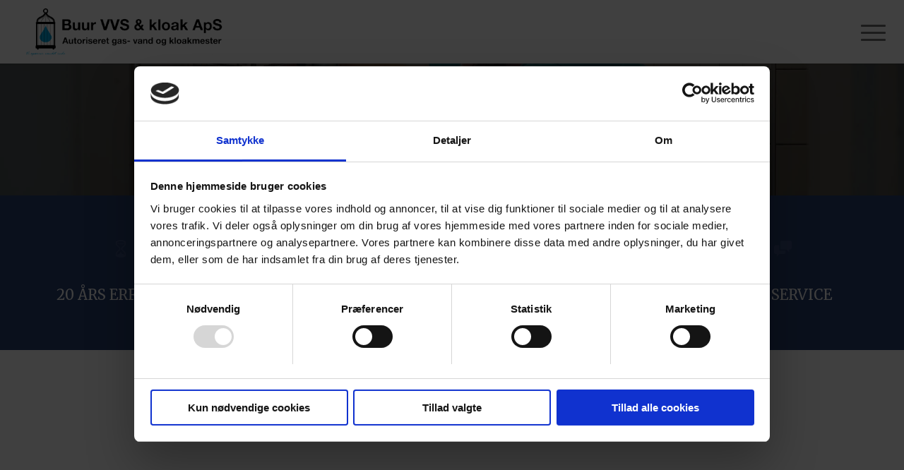

--- FILE ---
content_type: text/html; charset=UTF-8
request_url: https://buurvvs.dk/vvs-oesterbro/
body_size: 21847
content:
<!DOCTYPE html>
<html lang="da-DK" class="html_stretched responsive av-preloader-disabled  html_header_top html_logo_left html_main_nav_header html_menu_right html_slim html_header_sticky html_header_shrinking_disabled html_mobile_menu_tablet html_header_searchicon_disabled html_content_align_center html_header_unstick_top_disabled html_header_stretch html_minimal_header html_minimal_header_shadow html_av-submenu-hidden html_av-submenu-display-click html_av-overlay-side html_av-overlay-side-minimal html_3 html_av-submenu-clone html_entry_id_994 av-cookies-no-cookie-consent av-no-preview av-default-lightbox html_text_menu_active av-mobile-menu-switch-default">
<head>
<meta charset="UTF-8" />


<!-- mobile setting -->
<meta name="viewport" content="width=device-width, initial-scale=1">

<!-- Scripts/CSS and wp_head hook -->
<meta name='robots' content='index, follow, max-image-preview:large, max-snippet:-1, max-video-preview:-1' />
	<style>img:is([sizes="auto" i], [sizes^="auto," i]) { contain-intrinsic-size: 3000px 1500px }</style>
	
<!-- Google Tag Manager for WordPress by gtm4wp.com -->
<script data-cfasync="false" data-pagespeed-no-defer>
	var gtm4wp_datalayer_name = "dataLayer";
	var dataLayer = dataLayer || [];
</script>
<!-- End Google Tag Manager for WordPress by gtm4wp.com -->
	<!-- This site is optimized with the Yoast SEO plugin v26.8 - https://yoast.com/product/yoast-seo-wordpress/ -->
	<title>VVS Østerbro | Døgnvagt og hurtig udrykning | Buur VVS &amp; Kloak</title>
	<meta name="description" content="Skal du bruge VVS på Østerbro? Så kontakt Buur VVS &amp; Kloak. Vi rykker hurtigt ud og hjælper dig med alle opgaver indenfor VVS." />
	<link rel="canonical" href="https://buurvvs.dk/vvs-oesterbro/" />
	<meta property="og:locale" content="da_DK" />
	<meta property="og:type" content="article" />
	<meta property="og:title" content="VVS Østerbro | Døgnvagt og hurtig udrykning | Buur VVS &amp; Kloak" />
	<meta property="og:description" content="Skal du bruge VVS på Østerbro? Så kontakt Buur VVS &amp; Kloak. Vi rykker hurtigt ud og hjælper dig med alle opgaver indenfor VVS." />
	<meta property="og:url" content="https://buurvvs.dk/vvs-oesterbro/" />
	<meta property="og:site_name" content="Buur VVS &amp; Kloak" />
	<meta property="article:publisher" content="https://www.facebook.com/www.buurvvs.dk/?locale=da_DK" />
	<meta property="article:modified_time" content="2025-05-27T07:39:52+00:00" />
	<meta property="og:image" content="http://buurvvs.dk/wp-content/uploads/2020/11/bil.png" />
	<meta property="og:image:width" content="960" />
	<meta property="og:image:height" content="496" />
	<meta property="og:image:type" content="image/png" />
	<meta name="twitter:card" content="summary_large_image" />
	<meta name="twitter:label1" content="Estimeret læsetid" />
	<meta name="twitter:data1" content="8 minutter" />
	<script type="application/ld+json" class="yoast-schema-graph">{"@context":"https://schema.org","@graph":[{"@type":"WebPage","@id":"https://buurvvs.dk/vvs-oesterbro/","url":"https://buurvvs.dk/vvs-oesterbro/","name":"VVS Østerbro | Døgnvagt og hurtig udrykning | Buur VVS & Kloak","isPartOf":{"@id":"https://buurvvs.dk/#website"},"primaryImageOfPage":{"@id":"https://buurvvs.dk/vvs-oesterbro/#primaryimage"},"image":{"@id":"https://buurvvs.dk/vvs-oesterbro/#primaryimage"},"thumbnailUrl":"https://buurvvs.dk/wp-content/uploads/2020/11/bil.png","datePublished":"2020-11-26T08:40:02+00:00","dateModified":"2025-05-27T07:39:52+00:00","description":"Skal du bruge VVS på Østerbro? Så kontakt Buur VVS & Kloak. Vi rykker hurtigt ud og hjælper dig med alle opgaver indenfor VVS.","breadcrumb":{"@id":"https://buurvvs.dk/vvs-oesterbro/#breadcrumb"},"inLanguage":"da-DK","potentialAction":[{"@type":"ReadAction","target":["https://buurvvs.dk/vvs-oesterbro/"]}]},{"@type":"ImageObject","inLanguage":"da-DK","@id":"https://buurvvs.dk/vvs-oesterbro/#primaryimage","url":"https://buurvvs.dk/wp-content/uploads/2020/11/bil.png","contentUrl":"https://buurvvs.dk/wp-content/uploads/2020/11/bil.png","width":960,"height":496,"caption":"vvs installatør og firmabil"},{"@type":"BreadcrumbList","@id":"https://buurvvs.dk/vvs-oesterbro/#breadcrumb","itemListElement":[{"@type":"ListItem","position":1,"name":"Home","item":"https://buurvvs.dk/forside/"},{"@type":"ListItem","position":2,"name":"VVS Østerbro"}]},{"@type":"WebSite","@id":"https://buurvvs.dk/#website","url":"https://buurvvs.dk/","name":"Buur VVS & Kloak","description":"Over 20 års erfaring - vi rykker ud til små og store kloak- og VVS-opgaver på Vesterbro, i Herlev, Søborg og resten af Storkøbenhavn","publisher":{"@id":"https://buurvvs.dk/#organization"},"potentialAction":[{"@type":"SearchAction","target":{"@type":"EntryPoint","urlTemplate":"https://buurvvs.dk/?s={search_term_string}"},"query-input":{"@type":"PropertyValueSpecification","valueRequired":true,"valueName":"search_term_string"}}],"inLanguage":"da-DK"},{"@type":"Organization","@id":"https://buurvvs.dk/#organization","name":"Buur VVS & Kloak","url":"https://buurvvs.dk/","logo":{"@type":"ImageObject","inLanguage":"da-DK","@id":"https://buurvvs.dk/#/schema/logo/image/","url":"https://buurvvs.dk/wp-content/uploads/2020/11/favicon.png","contentUrl":"https://buurvvs.dk/wp-content/uploads/2020/11/favicon.png","width":150,"height":150,"caption":"Buur VVS & Kloak"},"image":{"@id":"https://buurvvs.dk/#/schema/logo/image/"},"sameAs":["https://www.facebook.com/www.buurvvs.dk/?locale=da_DK"]}]}</script>
	<!-- / Yoast SEO plugin. -->


<link rel="alternate" type="application/rss+xml" title="Buur VVS &amp; Kloak &raquo; Feed" href="https://buurvvs.dk/feed/" />
<link rel="alternate" type="application/rss+xml" title="Buur VVS &amp; Kloak &raquo;-kommentar-feed" href="https://buurvvs.dk/comments/feed/" />

<!-- google webfont font replacement -->

			<script type='text/javascript'>

				(function() {

					/*	check if webfonts are disabled by user setting via cookie - or user must opt in.	*/
					var html = document.getElementsByTagName('html')[0];
					var cookie_check = html.className.indexOf('av-cookies-needs-opt-in') >= 0 || html.className.indexOf('av-cookies-can-opt-out') >= 0;
					var allow_continue = true;
					var silent_accept_cookie = html.className.indexOf('av-cookies-user-silent-accept') >= 0;

					if( cookie_check && ! silent_accept_cookie )
					{
						if( ! document.cookie.match(/aviaCookieConsent/) || html.className.indexOf('av-cookies-session-refused') >= 0 )
						{
							allow_continue = false;
						}
						else
						{
							if( ! document.cookie.match(/aviaPrivacyRefuseCookiesHideBar/) )
							{
								allow_continue = false;
							}
							else if( ! document.cookie.match(/aviaPrivacyEssentialCookiesEnabled/) )
							{
								allow_continue = false;
							}
							else if( document.cookie.match(/aviaPrivacyGoogleWebfontsDisabled/) )
							{
								allow_continue = false;
							}
						}
					}

					if( allow_continue )
					{
						var f = document.createElement('link');

						f.type 	= 'text/css';
						f.rel 	= 'stylesheet';
						f.href 	= 'https://fonts.googleapis.com/css?family=Merriweather:300,400,700%7COpen+Sans:400,600&display=swap';
						f.id 	= 'avia-google-webfont';

						document.getElementsByTagName('head')[0].appendChild(f);
					}
				})();

			</script>
			<link rel='stylesheet' id='avia-grid-css' href='https://buurvvs.dk/wp-content/themes/enfold/css/grid.css?ver=7.1.3' type='text/css' media='all' />
<link rel='stylesheet' id='avia-base-css' href='https://buurvvs.dk/wp-content/themes/enfold/css/base.css?ver=7.1.3' type='text/css' media='all' />
<link rel='stylesheet' id='avia-layout-css' href='https://buurvvs.dk/wp-content/themes/enfold/css/layout.css?ver=7.1.3' type='text/css' media='all' />
<link rel='stylesheet' id='avia-module-button-css' href='https://buurvvs.dk/wp-content/themes/enfold/config-templatebuilder/avia-shortcodes/buttons/buttons.css?ver=7.1.3' type='text/css' media='all' />
<link rel='stylesheet' id='avia-module-buttonrow-css' href='https://buurvvs.dk/wp-content/themes/enfold/config-templatebuilder/avia-shortcodes/buttonrow/buttonrow.css?ver=7.1.3' type='text/css' media='all' />
<link rel='stylesheet' id='avia-module-slideshow-css' href='https://buurvvs.dk/wp-content/themes/enfold/config-templatebuilder/avia-shortcodes/slideshow/slideshow.css?ver=7.1.3' type='text/css' media='all' />
<link rel='stylesheet' id='avia-module-gallery-css' href='https://buurvvs.dk/wp-content/themes/enfold/config-templatebuilder/avia-shortcodes/gallery/gallery.css?ver=7.1.3' type='text/css' media='all' />
<link rel='stylesheet' id='avia-module-gridrow-css' href='https://buurvvs.dk/wp-content/themes/enfold/config-templatebuilder/avia-shortcodes/grid_row/grid_row.css?ver=7.1.3' type='text/css' media='all' />
<link rel='stylesheet' id='avia-module-heading-css' href='https://buurvvs.dk/wp-content/themes/enfold/config-templatebuilder/avia-shortcodes/heading/heading.css?ver=7.1.3' type='text/css' media='all' />
<link rel='stylesheet' id='avia-module-hr-css' href='https://buurvvs.dk/wp-content/themes/enfold/config-templatebuilder/avia-shortcodes/hr/hr.css?ver=7.1.3' type='text/css' media='all' />
<link rel='stylesheet' id='avia-module-icon-css' href='https://buurvvs.dk/wp-content/themes/enfold/config-templatebuilder/avia-shortcodes/icon/icon.css?ver=7.1.3' type='text/css' media='all' />
<link rel='stylesheet' id='avia-module-iconlist-css' href='https://buurvvs.dk/wp-content/themes/enfold/config-templatebuilder/avia-shortcodes/iconlist/iconlist.css?ver=7.1.3' type='text/css' media='all' />
<link rel='stylesheet' id='avia-module-image-css' href='https://buurvvs.dk/wp-content/themes/enfold/config-templatebuilder/avia-shortcodes/image/image.css?ver=7.1.3' type='text/css' media='all' />
<link rel='stylesheet' id='avia-module-slideshow-contentpartner-css' href='https://buurvvs.dk/wp-content/themes/enfold/config-templatebuilder/avia-shortcodes/contentslider/contentslider.css?ver=7.1.3' type='text/css' media='all' />
<link rel='stylesheet' id='avia-module-postslider-css' href='https://buurvvs.dk/wp-content/themes/enfold/config-templatebuilder/avia-shortcodes/postslider/postslider.css?ver=7.1.3' type='text/css' media='all' />
<link rel='stylesheet' id='avia-module-masonry-css' href='https://buurvvs.dk/wp-content/themes/enfold/config-templatebuilder/avia-shortcodes/masonry_entries/masonry_entries.css?ver=7.1.3' type='text/css' media='all' />
<link rel='stylesheet' id='avia-siteloader-css' href='https://buurvvs.dk/wp-content/themes/enfold/css/avia-snippet-site-preloader.css?ver=7.1.3' type='text/css' media='all' />
<link rel='stylesheet' id='avia-module-social-css' href='https://buurvvs.dk/wp-content/themes/enfold/config-templatebuilder/avia-shortcodes/social_share/social_share.css?ver=7.1.3' type='text/css' media='all' />
<link rel='stylesheet' id='avia-module-table-css' href='https://buurvvs.dk/wp-content/themes/enfold/config-templatebuilder/avia-shortcodes/table/table.css?ver=7.1.3' type='text/css' media='all' />
<link rel='stylesheet' id='avia-module-tabs-css' href='https://buurvvs.dk/wp-content/themes/enfold/config-templatebuilder/avia-shortcodes/tabs/tabs.css?ver=7.1.3' type='text/css' media='all' />
<link rel='stylesheet' id='avia-module-testimonials-css' href='https://buurvvs.dk/wp-content/themes/enfold/config-templatebuilder/avia-shortcodes/testimonials/testimonials.css?ver=7.1.3' type='text/css' media='all' />
<link rel='stylesheet' id='avia-module-video-css' href='https://buurvvs.dk/wp-content/themes/enfold/config-templatebuilder/avia-shortcodes/video/video.css?ver=7.1.3' type='text/css' media='all' />
<link rel='stylesheet' id='wp-block-library-css' href='https://buurvvs.dk/wp-includes/css/dist/block-library/style.min.css?ver=6.8.3' type='text/css' media='all' />
<link rel='stylesheet' id='enfold-custom-block-css-css' href='https://buurvvs.dk/wp-content/themes/enfold/wp-blocks/src/textblock/style.css?ver=7.1.3' type='text/css' media='all' />
<style id='global-styles-inline-css' type='text/css'>
:root{--wp--preset--aspect-ratio--square: 1;--wp--preset--aspect-ratio--4-3: 4/3;--wp--preset--aspect-ratio--3-4: 3/4;--wp--preset--aspect-ratio--3-2: 3/2;--wp--preset--aspect-ratio--2-3: 2/3;--wp--preset--aspect-ratio--16-9: 16/9;--wp--preset--aspect-ratio--9-16: 9/16;--wp--preset--color--black: #000000;--wp--preset--color--cyan-bluish-gray: #abb8c3;--wp--preset--color--white: #ffffff;--wp--preset--color--pale-pink: #f78da7;--wp--preset--color--vivid-red: #cf2e2e;--wp--preset--color--luminous-vivid-orange: #ff6900;--wp--preset--color--luminous-vivid-amber: #fcb900;--wp--preset--color--light-green-cyan: #7bdcb5;--wp--preset--color--vivid-green-cyan: #00d084;--wp--preset--color--pale-cyan-blue: #8ed1fc;--wp--preset--color--vivid-cyan-blue: #0693e3;--wp--preset--color--vivid-purple: #9b51e0;--wp--preset--color--metallic-red: #b02b2c;--wp--preset--color--maximum-yellow-red: #edae44;--wp--preset--color--yellow-sun: #eeee22;--wp--preset--color--palm-leaf: #83a846;--wp--preset--color--aero: #7bb0e7;--wp--preset--color--old-lavender: #745f7e;--wp--preset--color--steel-teal: #5f8789;--wp--preset--color--raspberry-pink: #d65799;--wp--preset--color--medium-turquoise: #4ecac2;--wp--preset--gradient--vivid-cyan-blue-to-vivid-purple: linear-gradient(135deg,rgba(6,147,227,1) 0%,rgb(155,81,224) 100%);--wp--preset--gradient--light-green-cyan-to-vivid-green-cyan: linear-gradient(135deg,rgb(122,220,180) 0%,rgb(0,208,130) 100%);--wp--preset--gradient--luminous-vivid-amber-to-luminous-vivid-orange: linear-gradient(135deg,rgba(252,185,0,1) 0%,rgba(255,105,0,1) 100%);--wp--preset--gradient--luminous-vivid-orange-to-vivid-red: linear-gradient(135deg,rgba(255,105,0,1) 0%,rgb(207,46,46) 100%);--wp--preset--gradient--very-light-gray-to-cyan-bluish-gray: linear-gradient(135deg,rgb(238,238,238) 0%,rgb(169,184,195) 100%);--wp--preset--gradient--cool-to-warm-spectrum: linear-gradient(135deg,rgb(74,234,220) 0%,rgb(151,120,209) 20%,rgb(207,42,186) 40%,rgb(238,44,130) 60%,rgb(251,105,98) 80%,rgb(254,248,76) 100%);--wp--preset--gradient--blush-light-purple: linear-gradient(135deg,rgb(255,206,236) 0%,rgb(152,150,240) 100%);--wp--preset--gradient--blush-bordeaux: linear-gradient(135deg,rgb(254,205,165) 0%,rgb(254,45,45) 50%,rgb(107,0,62) 100%);--wp--preset--gradient--luminous-dusk: linear-gradient(135deg,rgb(255,203,112) 0%,rgb(199,81,192) 50%,rgb(65,88,208) 100%);--wp--preset--gradient--pale-ocean: linear-gradient(135deg,rgb(255,245,203) 0%,rgb(182,227,212) 50%,rgb(51,167,181) 100%);--wp--preset--gradient--electric-grass: linear-gradient(135deg,rgb(202,248,128) 0%,rgb(113,206,126) 100%);--wp--preset--gradient--midnight: linear-gradient(135deg,rgb(2,3,129) 0%,rgb(40,116,252) 100%);--wp--preset--font-size--small: 1rem;--wp--preset--font-size--medium: 1.125rem;--wp--preset--font-size--large: 1.75rem;--wp--preset--font-size--x-large: clamp(1.75rem, 3vw, 2.25rem);--wp--preset--spacing--20: 0.44rem;--wp--preset--spacing--30: 0.67rem;--wp--preset--spacing--40: 1rem;--wp--preset--spacing--50: 1.5rem;--wp--preset--spacing--60: 2.25rem;--wp--preset--spacing--70: 3.38rem;--wp--preset--spacing--80: 5.06rem;--wp--preset--shadow--natural: 6px 6px 9px rgba(0, 0, 0, 0.2);--wp--preset--shadow--deep: 12px 12px 50px rgba(0, 0, 0, 0.4);--wp--preset--shadow--sharp: 6px 6px 0px rgba(0, 0, 0, 0.2);--wp--preset--shadow--outlined: 6px 6px 0px -3px rgba(255, 255, 255, 1), 6px 6px rgba(0, 0, 0, 1);--wp--preset--shadow--crisp: 6px 6px 0px rgba(0, 0, 0, 1);}:root { --wp--style--global--content-size: 800px;--wp--style--global--wide-size: 1130px; }:where(body) { margin: 0; }.wp-site-blocks > .alignleft { float: left; margin-right: 2em; }.wp-site-blocks > .alignright { float: right; margin-left: 2em; }.wp-site-blocks > .aligncenter { justify-content: center; margin-left: auto; margin-right: auto; }:where(.is-layout-flex){gap: 0.5em;}:where(.is-layout-grid){gap: 0.5em;}.is-layout-flow > .alignleft{float: left;margin-inline-start: 0;margin-inline-end: 2em;}.is-layout-flow > .alignright{float: right;margin-inline-start: 2em;margin-inline-end: 0;}.is-layout-flow > .aligncenter{margin-left: auto !important;margin-right: auto !important;}.is-layout-constrained > .alignleft{float: left;margin-inline-start: 0;margin-inline-end: 2em;}.is-layout-constrained > .alignright{float: right;margin-inline-start: 2em;margin-inline-end: 0;}.is-layout-constrained > .aligncenter{margin-left: auto !important;margin-right: auto !important;}.is-layout-constrained > :where(:not(.alignleft):not(.alignright):not(.alignfull)){max-width: var(--wp--style--global--content-size);margin-left: auto !important;margin-right: auto !important;}.is-layout-constrained > .alignwide{max-width: var(--wp--style--global--wide-size);}body .is-layout-flex{display: flex;}.is-layout-flex{flex-wrap: wrap;align-items: center;}.is-layout-flex > :is(*, div){margin: 0;}body .is-layout-grid{display: grid;}.is-layout-grid > :is(*, div){margin: 0;}body{padding-top: 0px;padding-right: 0px;padding-bottom: 0px;padding-left: 0px;}a:where(:not(.wp-element-button)){text-decoration: underline;}:root :where(.wp-element-button, .wp-block-button__link){background-color: #32373c;border-width: 0;color: #fff;font-family: inherit;font-size: inherit;line-height: inherit;padding: calc(0.667em + 2px) calc(1.333em + 2px);text-decoration: none;}.has-black-color{color: var(--wp--preset--color--black) !important;}.has-cyan-bluish-gray-color{color: var(--wp--preset--color--cyan-bluish-gray) !important;}.has-white-color{color: var(--wp--preset--color--white) !important;}.has-pale-pink-color{color: var(--wp--preset--color--pale-pink) !important;}.has-vivid-red-color{color: var(--wp--preset--color--vivid-red) !important;}.has-luminous-vivid-orange-color{color: var(--wp--preset--color--luminous-vivid-orange) !important;}.has-luminous-vivid-amber-color{color: var(--wp--preset--color--luminous-vivid-amber) !important;}.has-light-green-cyan-color{color: var(--wp--preset--color--light-green-cyan) !important;}.has-vivid-green-cyan-color{color: var(--wp--preset--color--vivid-green-cyan) !important;}.has-pale-cyan-blue-color{color: var(--wp--preset--color--pale-cyan-blue) !important;}.has-vivid-cyan-blue-color{color: var(--wp--preset--color--vivid-cyan-blue) !important;}.has-vivid-purple-color{color: var(--wp--preset--color--vivid-purple) !important;}.has-metallic-red-color{color: var(--wp--preset--color--metallic-red) !important;}.has-maximum-yellow-red-color{color: var(--wp--preset--color--maximum-yellow-red) !important;}.has-yellow-sun-color{color: var(--wp--preset--color--yellow-sun) !important;}.has-palm-leaf-color{color: var(--wp--preset--color--palm-leaf) !important;}.has-aero-color{color: var(--wp--preset--color--aero) !important;}.has-old-lavender-color{color: var(--wp--preset--color--old-lavender) !important;}.has-steel-teal-color{color: var(--wp--preset--color--steel-teal) !important;}.has-raspberry-pink-color{color: var(--wp--preset--color--raspberry-pink) !important;}.has-medium-turquoise-color{color: var(--wp--preset--color--medium-turquoise) !important;}.has-black-background-color{background-color: var(--wp--preset--color--black) !important;}.has-cyan-bluish-gray-background-color{background-color: var(--wp--preset--color--cyan-bluish-gray) !important;}.has-white-background-color{background-color: var(--wp--preset--color--white) !important;}.has-pale-pink-background-color{background-color: var(--wp--preset--color--pale-pink) !important;}.has-vivid-red-background-color{background-color: var(--wp--preset--color--vivid-red) !important;}.has-luminous-vivid-orange-background-color{background-color: var(--wp--preset--color--luminous-vivid-orange) !important;}.has-luminous-vivid-amber-background-color{background-color: var(--wp--preset--color--luminous-vivid-amber) !important;}.has-light-green-cyan-background-color{background-color: var(--wp--preset--color--light-green-cyan) !important;}.has-vivid-green-cyan-background-color{background-color: var(--wp--preset--color--vivid-green-cyan) !important;}.has-pale-cyan-blue-background-color{background-color: var(--wp--preset--color--pale-cyan-blue) !important;}.has-vivid-cyan-blue-background-color{background-color: var(--wp--preset--color--vivid-cyan-blue) !important;}.has-vivid-purple-background-color{background-color: var(--wp--preset--color--vivid-purple) !important;}.has-metallic-red-background-color{background-color: var(--wp--preset--color--metallic-red) !important;}.has-maximum-yellow-red-background-color{background-color: var(--wp--preset--color--maximum-yellow-red) !important;}.has-yellow-sun-background-color{background-color: var(--wp--preset--color--yellow-sun) !important;}.has-palm-leaf-background-color{background-color: var(--wp--preset--color--palm-leaf) !important;}.has-aero-background-color{background-color: var(--wp--preset--color--aero) !important;}.has-old-lavender-background-color{background-color: var(--wp--preset--color--old-lavender) !important;}.has-steel-teal-background-color{background-color: var(--wp--preset--color--steel-teal) !important;}.has-raspberry-pink-background-color{background-color: var(--wp--preset--color--raspberry-pink) !important;}.has-medium-turquoise-background-color{background-color: var(--wp--preset--color--medium-turquoise) !important;}.has-black-border-color{border-color: var(--wp--preset--color--black) !important;}.has-cyan-bluish-gray-border-color{border-color: var(--wp--preset--color--cyan-bluish-gray) !important;}.has-white-border-color{border-color: var(--wp--preset--color--white) !important;}.has-pale-pink-border-color{border-color: var(--wp--preset--color--pale-pink) !important;}.has-vivid-red-border-color{border-color: var(--wp--preset--color--vivid-red) !important;}.has-luminous-vivid-orange-border-color{border-color: var(--wp--preset--color--luminous-vivid-orange) !important;}.has-luminous-vivid-amber-border-color{border-color: var(--wp--preset--color--luminous-vivid-amber) !important;}.has-light-green-cyan-border-color{border-color: var(--wp--preset--color--light-green-cyan) !important;}.has-vivid-green-cyan-border-color{border-color: var(--wp--preset--color--vivid-green-cyan) !important;}.has-pale-cyan-blue-border-color{border-color: var(--wp--preset--color--pale-cyan-blue) !important;}.has-vivid-cyan-blue-border-color{border-color: var(--wp--preset--color--vivid-cyan-blue) !important;}.has-vivid-purple-border-color{border-color: var(--wp--preset--color--vivid-purple) !important;}.has-metallic-red-border-color{border-color: var(--wp--preset--color--metallic-red) !important;}.has-maximum-yellow-red-border-color{border-color: var(--wp--preset--color--maximum-yellow-red) !important;}.has-yellow-sun-border-color{border-color: var(--wp--preset--color--yellow-sun) !important;}.has-palm-leaf-border-color{border-color: var(--wp--preset--color--palm-leaf) !important;}.has-aero-border-color{border-color: var(--wp--preset--color--aero) !important;}.has-old-lavender-border-color{border-color: var(--wp--preset--color--old-lavender) !important;}.has-steel-teal-border-color{border-color: var(--wp--preset--color--steel-teal) !important;}.has-raspberry-pink-border-color{border-color: var(--wp--preset--color--raspberry-pink) !important;}.has-medium-turquoise-border-color{border-color: var(--wp--preset--color--medium-turquoise) !important;}.has-vivid-cyan-blue-to-vivid-purple-gradient-background{background: var(--wp--preset--gradient--vivid-cyan-blue-to-vivid-purple) !important;}.has-light-green-cyan-to-vivid-green-cyan-gradient-background{background: var(--wp--preset--gradient--light-green-cyan-to-vivid-green-cyan) !important;}.has-luminous-vivid-amber-to-luminous-vivid-orange-gradient-background{background: var(--wp--preset--gradient--luminous-vivid-amber-to-luminous-vivid-orange) !important;}.has-luminous-vivid-orange-to-vivid-red-gradient-background{background: var(--wp--preset--gradient--luminous-vivid-orange-to-vivid-red) !important;}.has-very-light-gray-to-cyan-bluish-gray-gradient-background{background: var(--wp--preset--gradient--very-light-gray-to-cyan-bluish-gray) !important;}.has-cool-to-warm-spectrum-gradient-background{background: var(--wp--preset--gradient--cool-to-warm-spectrum) !important;}.has-blush-light-purple-gradient-background{background: var(--wp--preset--gradient--blush-light-purple) !important;}.has-blush-bordeaux-gradient-background{background: var(--wp--preset--gradient--blush-bordeaux) !important;}.has-luminous-dusk-gradient-background{background: var(--wp--preset--gradient--luminous-dusk) !important;}.has-pale-ocean-gradient-background{background: var(--wp--preset--gradient--pale-ocean) !important;}.has-electric-grass-gradient-background{background: var(--wp--preset--gradient--electric-grass) !important;}.has-midnight-gradient-background{background: var(--wp--preset--gradient--midnight) !important;}.has-small-font-size{font-size: var(--wp--preset--font-size--small) !important;}.has-medium-font-size{font-size: var(--wp--preset--font-size--medium) !important;}.has-large-font-size{font-size: var(--wp--preset--font-size--large) !important;}.has-x-large-font-size{font-size: var(--wp--preset--font-size--x-large) !important;}
:where(.wp-block-post-template.is-layout-flex){gap: 1.25em;}:where(.wp-block-post-template.is-layout-grid){gap: 1.25em;}
:where(.wp-block-columns.is-layout-flex){gap: 2em;}:where(.wp-block-columns.is-layout-grid){gap: 2em;}
:root :where(.wp-block-pullquote){font-size: 1.5em;line-height: 1.6;}
</style>
<link rel='stylesheet' id='avia-scs-css' href='https://buurvvs.dk/wp-content/themes/enfold/css/shortcodes.css?ver=7.1.3' type='text/css' media='all' />
<link rel='stylesheet' id='avia-fold-unfold-css' href='https://buurvvs.dk/wp-content/themes/enfold/css/avia-snippet-fold-unfold.css?ver=7.1.3' type='text/css' media='all' />
<link rel='stylesheet' id='avia-popup-css-css' href='https://buurvvs.dk/wp-content/themes/enfold/js/aviapopup/magnific-popup.min.css?ver=7.1.3' type='text/css' media='screen' />
<link rel='stylesheet' id='avia-lightbox-css' href='https://buurvvs.dk/wp-content/themes/enfold/css/avia-snippet-lightbox.css?ver=7.1.3' type='text/css' media='screen' />
<link rel='stylesheet' id='avia-widget-css-css' href='https://buurvvs.dk/wp-content/themes/enfold/css/avia-snippet-widget.css?ver=7.1.3' type='text/css' media='screen' />
<link rel='stylesheet' id='avia-dynamic-css' href='https://buurvvs.dk/wp-content/uploads/dynamic_avia/theme.css?ver=6973636386608' type='text/css' media='all' />
<link rel='stylesheet' id='avia-custom-css' href='https://buurvvs.dk/wp-content/themes/enfold/css/custom.css?ver=7.1.3' type='text/css' media='all' />
<link rel='stylesheet' id='avia-style-css' href='https://buurvvs.dk/wp-content/themes/enfold-child/style.css?ver=7.1.3' type='text/css' media='all' />
<link rel='stylesheet' id='avia-single-post-994-css' href='https://buurvvs.dk/wp-content/uploads/dynamic_avia/avia_posts_css/post-994.css?ver=ver-1769182702' type='text/css' media='all' />
<link rel='stylesheet' id='avia-single-post-489-css' href='https://buurvvs.dk/wp-content/uploads/dynamic_avia/avia_posts_css/post-489.css?ver=ver-1769170535' type='text/css' media='all' />
<script type="text/javascript" src="https://buurvvs.dk/wp-includes/js/jquery/jquery.min.js?ver=3.7.1" id="jquery-core-js"></script>
<script type="text/javascript" src="https://buurvvs.dk/wp-includes/js/jquery/jquery-migrate.min.js?ver=3.4.1" id="jquery-migrate-js"></script>
<script type="text/javascript" id="file_uploads_nfpluginsettings-js-extra">
/* <![CDATA[ */
var params = {"clearLogRestUrl":"https:\/\/buurvvs.dk\/wp-json\/nf-file-uploads\/debug-log\/delete-all","clearLogButtonId":"file_uploads_clear_debug_logger","downloadLogRestUrl":"https:\/\/buurvvs.dk\/wp-json\/nf-file-uploads\/debug-log\/get-all","downloadLogButtonId":"file_uploads_download_debug_logger"};
/* ]]> */
</script>
<script type="text/javascript" src="https://buurvvs.dk/wp-content/plugins/ninja-forms-uploads/assets/js/nfpluginsettings.js?ver=3.3.23" id="file_uploads_nfpluginsettings-js"></script>
<script type="text/javascript" src="https://buurvvs.dk/wp-content/themes/enfold/js/avia-js.js?ver=7.1.3" id="avia-js-js"></script>
<script type="text/javascript" src="https://buurvvs.dk/wp-content/themes/enfold/js/avia-compat.js?ver=7.1.3" id="avia-compat-js"></script>
<link rel="https://api.w.org/" href="https://buurvvs.dk/wp-json/" /><link rel="alternate" title="JSON" type="application/json" href="https://buurvvs.dk/wp-json/wp/v2/pages/994" /><link rel="EditURI" type="application/rsd+xml" title="RSD" href="https://buurvvs.dk/xmlrpc.php?rsd" />
<meta name="generator" content="WordPress 6.8.3" />
<link rel='shortlink' href='https://buurvvs.dk/?p=994' />
<link rel="alternate" title="oEmbed (JSON)" type="application/json+oembed" href="https://buurvvs.dk/wp-json/oembed/1.0/embed?url=https%3A%2F%2Fbuurvvs.dk%2Fvvs-oesterbro%2F" />
<link rel="alternate" title="oEmbed (XML)" type="text/xml+oembed" href="https://buurvvs.dk/wp-json/oembed/1.0/embed?url=https%3A%2F%2Fbuurvvs.dk%2Fvvs-oesterbro%2F&#038;format=xml" />

<!-- Google Tag Manager for WordPress by gtm4wp.com -->
<!-- GTM Container placement set to footer -->
<script data-cfasync="false" data-pagespeed-no-defer type="text/javascript">
	var dataLayer_content = {"pagePostType":"page","pagePostType2":"single-page","pagePostAuthor":"Admin"};
	dataLayer.push( dataLayer_content );
</script>
<script data-cfasync="false" data-pagespeed-no-defer type="text/javascript">
(function(w,d,s,l,i){w[l]=w[l]||[];w[l].push({'gtm.start':
new Date().getTime(),event:'gtm.js'});var f=d.getElementsByTagName(s)[0],
j=d.createElement(s),dl=l!='dataLayer'?'&l='+l:'';j.async=true;j.src=
'//www.googletagmanager.com/gtm.js?id='+i+dl;f.parentNode.insertBefore(j,f);
})(window,document,'script','dataLayer','GTM-PWFN2BW');
</script>
<!-- End Google Tag Manager for WordPress by gtm4wp.com -->  <script id="Cookiebot" src="https://consent.cookiebot.com/uc.js" data-cbid="0e403f6f-f5ce-4f45-a850-ef2e801c16fd" data-blockingmode="auto" type="text/javascript"></script>

<link rel="icon" href="https://buurvvs.dk/wp-content/uploads/2020/11/favicon-80x80.png" type="image/png">
<!--[if lt IE 9]><script src="https://buurvvs.dk/wp-content/themes/enfold/js/html5shiv.js"></script><![endif]--><link rel="profile" href="https://gmpg.org/xfn/11" />
<link rel="alternate" type="application/rss+xml" title="Buur VVS &amp; Kloak RSS2 Feed" href="https://buurvvs.dk/feed/" />
<link rel="pingback" href="https://buurvvs.dk/xmlrpc.php" />
<script id='nitro-telemetry-meta' nitro-exclude>window.NPTelemetryMetadata={missReason: (!window.NITROPACK_STATE ? 'cache not found' : 'hit'),pageType: 'page',isEligibleForOptimization: true,}</script><script id='nitro-generic' nitro-exclude>(()=>{window.NitroPack=window.NitroPack||{coreVersion:"na",isCounted:!1};let e=document.createElement("script");if(e.src="https://nitroscripts.com/xVdFphyoFMYBRpmJAdRAFhspOihLyDrT",e.async=!0,e.id="nitro-script",document.head.appendChild(e),!window.NitroPack.isCounted){window.NitroPack.isCounted=!0;let t=()=>{navigator.sendBeacon("https://to.getnitropack.com/p",JSON.stringify({siteId:"xVdFphyoFMYBRpmJAdRAFhspOihLyDrT",url:window.location.href,isOptimized:!!window.IS_NITROPACK,coreVersion:"na",missReason:window.NPTelemetryMetadata?.missReason||"",pageType:window.NPTelemetryMetadata?.pageType||"",isEligibleForOptimization:!!window.NPTelemetryMetadata?.isEligibleForOptimization}))};(()=>{let e=()=>new Promise(e=>{"complete"===document.readyState?e():window.addEventListener("load",e)}),i=()=>new Promise(e=>{document.prerendering?document.addEventListener("prerenderingchange",e,{once:!0}):e()}),a=async()=>{await i(),await e(),t()};a()})(),window.addEventListener("pageshow",e=>{if(e.persisted){let i=document.prerendering||self.performance?.getEntriesByType?.("navigation")[0]?.activationStart>0;"visible"!==document.visibilityState||i||t()}})}})();</script><style type="text/css">
		@font-face {font-family: 'entypo-fontello-enfold'; font-weight: normal; font-style: normal; font-display: swap;
		src: url('https://buurvvs.dk/wp-content/themes/enfold/config-templatebuilder/avia-template-builder/assets/fonts/entypo-fontello-enfold/entypo-fontello-enfold.woff2') format('woff2'),
		url('https://buurvvs.dk/wp-content/themes/enfold/config-templatebuilder/avia-template-builder/assets/fonts/entypo-fontello-enfold/entypo-fontello-enfold.woff') format('woff'),
		url('https://buurvvs.dk/wp-content/themes/enfold/config-templatebuilder/avia-template-builder/assets/fonts/entypo-fontello-enfold/entypo-fontello-enfold.ttf') format('truetype'),
		url('https://buurvvs.dk/wp-content/themes/enfold/config-templatebuilder/avia-template-builder/assets/fonts/entypo-fontello-enfold/entypo-fontello-enfold.svg#entypo-fontello-enfold') format('svg'),
		url('https://buurvvs.dk/wp-content/themes/enfold/config-templatebuilder/avia-template-builder/assets/fonts/entypo-fontello-enfold/entypo-fontello-enfold.eot'),
		url('https://buurvvs.dk/wp-content/themes/enfold/config-templatebuilder/avia-template-builder/assets/fonts/entypo-fontello-enfold/entypo-fontello-enfold.eot?#iefix') format('embedded-opentype');
		}

		#top .avia-font-entypo-fontello-enfold, body .avia-font-entypo-fontello-enfold, html body [data-av_iconfont='entypo-fontello-enfold']:before{ font-family: 'entypo-fontello-enfold'; }
		
		@font-face {font-family: 'entypo-fontello'; font-weight: normal; font-style: normal; font-display: swap;
		src: url('https://buurvvs.dk/wp-content/themes/enfold/config-templatebuilder/avia-template-builder/assets/fonts/entypo-fontello/entypo-fontello.woff2') format('woff2'),
		url('https://buurvvs.dk/wp-content/themes/enfold/config-templatebuilder/avia-template-builder/assets/fonts/entypo-fontello/entypo-fontello.woff') format('woff'),
		url('https://buurvvs.dk/wp-content/themes/enfold/config-templatebuilder/avia-template-builder/assets/fonts/entypo-fontello/entypo-fontello.ttf') format('truetype'),
		url('https://buurvvs.dk/wp-content/themes/enfold/config-templatebuilder/avia-template-builder/assets/fonts/entypo-fontello/entypo-fontello.svg#entypo-fontello') format('svg'),
		url('https://buurvvs.dk/wp-content/themes/enfold/config-templatebuilder/avia-template-builder/assets/fonts/entypo-fontello/entypo-fontello.eot'),
		url('https://buurvvs.dk/wp-content/themes/enfold/config-templatebuilder/avia-template-builder/assets/fonts/entypo-fontello/entypo-fontello.eot?#iefix') format('embedded-opentype');
		}

		#top .avia-font-entypo-fontello, body .avia-font-entypo-fontello, html body [data-av_iconfont='entypo-fontello']:before{ font-family: 'entypo-fontello'; }
		</style>

<!--
Debugging Info for Theme support: 

Theme: Enfold
Version: 7.1.3
Installed: enfold
AviaFramework Version: 5.6
AviaBuilder Version: 6.0
aviaElementManager Version: 1.0.1
- - - - - - - - - - -
ChildTheme: Theme
ChildTheme Version: 1.0
ChildTheme Installed: enfold

- - - - - - - - - - -
ML:512-PU:40-PLA:12
WP:6.8.3
Compress: CSS:disabled - JS:disabled
Updates: enabled - token has changed and not verified
PLAu:10
-->
</head>

<body id="top" class="wp-singular page-template-default page page-id-994 wp-theme-enfold wp-child-theme-enfold-child stretched no_sidebar_border rtl_columns av-curtain-numeric merriweather open_sans  post-type-page avia-responsive-images-support" itemscope="itemscope" itemtype="https://schema.org/WebPage" >

	
	<div id='wrap_all'>

	
<header id='header' class='all_colors header_color light_bg_color  av_header_top av_logo_left av_main_nav_header av_menu_right av_slim av_header_sticky av_header_shrinking_disabled av_header_stretch av_mobile_menu_tablet av_header_searchicon_disabled av_header_unstick_top_disabled av_minimal_header av_minimal_header_shadow av_bottom_nav_disabled  av_alternate_logo_active av_header_border_disabled'  data-av_shrink_factor='50' role="banner" itemscope="itemscope" itemtype="https://schema.org/WPHeader" >

		<div  id='header_main' class='container_wrap container_wrap_logo'>

        <div class='container av-logo-container'><div class='inner-container'><span class='logo avia-standard-logo'><a href='https://buurvvs.dk/' class='' aria-label='Buur_logo' title='Buur_logo'><img src="https://buurvvs.dk/wp-content/uploads/2020/11/Buur_logo-1.png" srcset="https://buurvvs.dk/wp-content/uploads/2020/11/Buur_logo-1.png 840w, https://buurvvs.dk/wp-content/uploads/2020/11/Buur_logo-1-300x73.png 300w, https://buurvvs.dk/wp-content/uploads/2020/11/Buur_logo-1-768x187.png 768w, https://buurvvs.dk/wp-content/uploads/2020/11/Buur_logo-1-320x78.png 320w, https://buurvvs.dk/wp-content/uploads/2020/11/Buur_logo-1-640x156.png 640w, https://buurvvs.dk/wp-content/uploads/2020/11/Buur_logo-1-360x88.png 360w, https://buurvvs.dk/wp-content/uploads/2020/11/Buur_logo-1-720x176.png 720w, https://buurvvs.dk/wp-content/uploads/2020/11/Buur_logo-1-800x195.png 800w, https://buurvvs.dk/wp-content/uploads/2020/11/Buur_logo-1-705x172.png 705w" sizes="(max-width: 840px) 100vw, 840px" height="100" width="300" alt='Buur VVS &amp; Kloak' title='Buur_logo' /></a></span><nav class='main_menu' data-selectname='Vælg en side'  role="navigation" itemscope="itemscope" itemtype="https://schema.org/SiteNavigationElement" ><div class="avia-menu av-main-nav-wrap"><ul role="menu" class="menu av-main-nav" id="avia-menu"><li role="menuitem" id="menu-item-919" class="menu-item menu-item-type-custom menu-item-object-custom menu-item-has-children menu-item-top-level menu-item-top-level-1"><a href="#" itemprop="url" tabindex="0"><span class="avia-bullet"></span><span class="avia-menu-text">VVS</span><span class="avia-menu-fx"><span class="avia-arrow-wrap"><span class="avia-arrow"></span></span></span></a>


<ul class="sub-menu">
	<li role="menuitem" id="menu-item-614" class="menu-item menu-item-type-post_type menu-item-object-page"><a href="https://buurvvs.dk/vvs/" itemprop="url" tabindex="0"><span class="avia-bullet"></span><span class="avia-menu-text">Generelt VVS</span></a></li>
	<li role="menuitem" id="menu-item-930" class="menu-item menu-item-type-post_type menu-item-object-page"><a href="https://buurvvs.dk/blikarbejde/" itemprop="url" tabindex="0"><span class="avia-bullet"></span><span class="avia-menu-text">Blikarbejde</span></a></li>
	<li role="menuitem" id="menu-item-608" class="menu-item menu-item-type-post_type menu-item-object-page"><a href="https://buurvvs.dk/central-og-fjernvarme/" itemprop="url" tabindex="0"><span class="avia-bullet"></span><span class="avia-menu-text">Central- og fjernvarme</span></a></li>
	<li role="menuitem" id="menu-item-928" class="menu-item menu-item-type-post_type menu-item-object-page"><a href="https://buurvvs.dk/bloedgoeringsanlaeg/" itemprop="url" tabindex="0"><span class="avia-bullet"></span><span class="avia-menu-text">Blødgøringsanlæg</span></a></li>
	<li role="menuitem" id="menu-item-1482" class="menu-item menu-item-type-post_type menu-item-object-page"><a href="https://buurvvs.dk/priser/" itemprop="url" tabindex="0"><span class="avia-bullet"></span><span class="avia-menu-text">Priser</span></a></li>
</ul>
</li>
<li role="menuitem" id="menu-item-1040" class="menu-item menu-item-type-custom menu-item-object-custom menu-item-has-children menu-item-top-level menu-item-top-level-2"><a href="#" itemprop="url" tabindex="0"><span class="avia-bullet"></span><span class="avia-menu-text">Kloak</span><span class="avia-menu-fx"><span class="avia-arrow-wrap"><span class="avia-arrow"></span></span></span></a>


<ul class="sub-menu">
	<li role="menuitem" id="menu-item-613" class="menu-item menu-item-type-post_type menu-item-object-page"><a href="https://buurvvs.dk/kloakarbejde/" itemprop="url" tabindex="0"><span class="avia-bullet"></span><span class="avia-menu-text">Kloakarbejde</span></a></li>
	<li role="menuitem" id="menu-item-929" class="menu-item menu-item-type-post_type menu-item-object-page"><a href="https://buurvvs.dk/hoejvandslukke/" itemprop="url" tabindex="0"><span class="avia-bullet"></span><span class="avia-menu-text">Højvandslukke</span></a></li>
	<li role="menuitem" id="menu-item-1060" class="menu-item menu-item-type-post_type menu-item-object-page"><a href="https://buurvvs.dk/rottespaerre/" itemprop="url" tabindex="0"><span class="avia-bullet"></span><span class="avia-menu-text">Rottespærre</span></a></li>
</ul>
</li>
<li role="menuitem" id="menu-item-603" class="menu-item menu-item-type-custom menu-item-object-custom menu-item-has-children menu-item-top-level menu-item-top-level-3"><a href="#" itemprop="url" tabindex="0"><span class="avia-bullet"></span><span class="avia-menu-text">Buur Totalentreprise</span><span class="avia-menu-fx"><span class="avia-arrow-wrap"><span class="avia-arrow"></span></span></span></a>


<ul class="sub-menu">
	<li role="menuitem" id="menu-item-931" class="menu-item menu-item-type-post_type menu-item-object-page"><a href="https://buurvvs.dk/totalentreprise/" itemprop="url" tabindex="0"><span class="avia-bullet"></span><span class="avia-menu-text">Totalentreprise</span></a></li>
	<li role="menuitem" id="menu-item-606" class="menu-item menu-item-type-post_type menu-item-object-page"><a href="https://buurvvs.dk/maler/" itemprop="url" tabindex="0"><span class="avia-bullet"></span><span class="avia-menu-text">Maler</span></a></li>
	<li role="menuitem" id="menu-item-618" class="menu-item menu-item-type-post_type menu-item-object-page"><a href="https://buurvvs.dk/badevaerelse/" itemprop="url" tabindex="0"><span class="avia-bullet"></span><span class="avia-menu-text">Badeværelse</span></a></li>
</ul>
</li>
<li role="menuitem" id="menu-item-602" class="menu-item menu-item-type-custom menu-item-object-custom menu-item-has-children menu-item-top-level menu-item-top-level-4"><a href="#" itemprop="url" tabindex="0"><span class="avia-bullet"></span><span class="avia-menu-text">Buur tilbyder</span><span class="avia-menu-fx"><span class="avia-arrow-wrap"><span class="avia-arrow"></span></span></span></a>


<ul class="sub-menu">
	<li role="menuitem" id="menu-item-612" class="menu-item menu-item-type-post_type menu-item-object-page"><a href="https://buurvvs.dk/ejendomsservice/" itemprop="url" tabindex="0"><span class="avia-bullet"></span><span class="avia-menu-text">Ejendomsservice</span></a></li>
	<li role="menuitem" id="menu-item-611" class="menu-item menu-item-type-post_type menu-item-object-page"><a href="https://buurvvs.dk/skadeservice/" itemprop="url" tabindex="0"><span class="avia-bullet"></span><span class="avia-menu-text">Skadeservice</span></a></li>
</ul>
</li>
<li role="menuitem" id="menu-item-615" class="menu-item menu-item-type-post_type menu-item-object-page menu-item-has-children menu-item-top-level menu-item-top-level-5"><a href="https://buurvvs.dk/om-os/" itemprop="url" tabindex="0"><span class="avia-bullet"></span><span class="avia-menu-text">Om os</span><span class="avia-menu-fx"><span class="avia-arrow-wrap"><span class="avia-arrow"></span></span></span></a>


<ul class="sub-menu">
	<li role="menuitem" id="menu-item-1285" class="menu-item menu-item-type-post_type menu-item-object-page"><a href="https://buurvvs.dk/prisvinder/" itemprop="url" tabindex="0"><span class="avia-bullet"></span><span class="avia-menu-text">Prisvinder</span></a></li>
	<li role="menuitem" id="menu-item-1196" class="menu-item menu-item-type-post_type menu-item-object-page"><a href="https://buurvvs.dk/ledige-stillinger/" itemprop="url" tabindex="0"><span class="avia-bullet"></span><span class="avia-menu-text">Ledige stillinger</span></a></li>
</ul>
</li>
<li role="menuitem" id="menu-item-51" class="menu-item menu-item-type-post_type menu-item-object-page menu-item-top-level menu-item-top-level-6"><a href="https://buurvvs.dk/kontakt/" itemprop="url" tabindex="0"><span class="avia-bullet"></span><span class="avia-menu-text">Kontakt</span><span class="avia-menu-fx"><span class="avia-arrow-wrap"><span class="avia-arrow"></span></span></span></a></li>
<li role="menuitem" id="menu-item-680" class="gazelle menu-item menu-item-type-custom menu-item-object-custom menu-item-mega-parent  menu-item-top-level menu-item-top-level-7"><a href="#" itemprop="url" tabindex="0"><span class="avia-bullet"></span><span class="avia-menu-text"><img height="50" width="150" src="https://buurvvs.dk/wp-content/uploads/2020/11/gazelle16.png" alt="Site" title=""></span><span class="avia-menu-fx"><span class="avia-arrow-wrap"><span class="avia-arrow"></span></span></span></a></li>
<li role="menuitem" id="menu-item-86" class="menu-item menu-item-type-custom menu-item-object-custom av-menu-button av-menu-button-colored menu-item-mega-parent  menu-item-top-level menu-item-top-level-8"><a href="tel:+4540548581" itemprop="url" tabindex="0"><span class="avia-bullet"></span><span class="avia-menu-text"><span class="avia_button_icon avia_button_icon_left " aria-hidden="true" data-av_icon="" data-av_iconfont="entypo-fontello"></span> Døgnvagt</span><span class="avia-menu-fx"><span class="avia-arrow-wrap"><span class="avia-arrow"></span></span></span></a></li>
<li class="av-burger-menu-main menu-item-avia-special " role="menuitem">
	        			<a href="#" aria-label="Menu" aria-hidden="false">
							<span class="av-hamburger av-hamburger--spin av-js-hamburger">
								<span class="av-hamburger-box">
						          <span class="av-hamburger-inner"></span>
						          <strong>Menu</strong>
								</span>
							</span>
							<span class="avia_hidden_link_text">Menu</span>
						</a>
	        		   </li></ul></div></nav></div> </div> 
		<!-- end container_wrap-->
		</div>
<div id="avia_alternate_menu_container" style="display: none;"><nav class='main_menu' data-selectname='Vælg en side'  role="navigation" itemscope="itemscope" itemtype="https://schema.org/SiteNavigationElement" ><div class="avia_alternate_menu av-main-nav-wrap"><ul id="avia_alternate_menu" class="menu av-main-nav"><li role="menuitem" id="menu-item-189" class="menu-item menu-item-type-custom menu-item-object-custom menu-item-top-level menu-item-top-level-1"><a href="/" itemprop="url" tabindex="0"><span class="avia-bullet"></span><span class="avia-menu-text"><img height="50" width="150" src="https://buurvvs.dk/wp-content/uploads/2020/11/logo.png" alt="Site" title=""></span><span class="avia-menu-fx"><span class="avia-arrow-wrap"><span class="avia-arrow"></span></span></span></a></li>
<li role="menuitem" id="menu-item-932" class="menu-item menu-item-type-custom menu-item-object-custom menu-item-has-children menu-item-top-level menu-item-top-level-2"><a href="#" itemprop="url" tabindex="0"><span class="avia-bullet"></span><span class="avia-menu-text">VVS</span><span class="avia-menu-fx"><span class="avia-arrow-wrap"><span class="avia-arrow"></span></span></span></a>


<ul class="sub-menu">
	<li role="menuitem" id="menu-item-628" class="menu-item menu-item-type-post_type menu-item-object-page"><a href="https://buurvvs.dk/vvs/" itemprop="url" tabindex="0"><span class="avia-bullet"></span><span class="avia-menu-text">Generelt VVS</span></a></li>
	<li role="menuitem" id="menu-item-935" class="menu-item menu-item-type-post_type menu-item-object-page"><a href="https://buurvvs.dk/blikarbejde/" itemprop="url" tabindex="0"><span class="avia-bullet"></span><span class="avia-menu-text">Blikarbejde</span></a></li>
	<li role="menuitem" id="menu-item-622" class="menu-item menu-item-type-post_type menu-item-object-page"><a href="https://buurvvs.dk/central-og-fjernvarme/" itemprop="url" tabindex="0"><span class="avia-bullet"></span><span class="avia-menu-text">Central- og fjernvarme</span></a></li>
	<li role="menuitem" id="menu-item-933" class="menu-item menu-item-type-post_type menu-item-object-page"><a href="https://buurvvs.dk/bloedgoeringsanlaeg/" itemprop="url" tabindex="0"><span class="avia-bullet"></span><span class="avia-menu-text">Blødgøringsanlæg</span></a></li>
	<li role="menuitem" id="menu-item-1481" class="menu-item menu-item-type-post_type menu-item-object-page"><a href="https://buurvvs.dk/priser/" itemprop="url" tabindex="0"><span class="avia-bullet"></span><span class="avia-menu-text">Priser</span></a></li>
</ul>
</li>
<li role="menuitem" id="menu-item-1039" class="menu-item menu-item-type-custom menu-item-object-custom menu-item-has-children menu-item-top-level menu-item-top-level-3"><a href="#" itemprop="url" tabindex="0"><span class="avia-bullet"></span><span class="avia-menu-text">Kloak</span><span class="avia-menu-fx"><span class="avia-arrow-wrap"><span class="avia-arrow"></span></span></span></a>


<ul class="sub-menu">
	<li role="menuitem" id="menu-item-627" class="menu-item menu-item-type-post_type menu-item-object-page"><a href="https://buurvvs.dk/kloakarbejde/" itemprop="url" tabindex="0"><span class="avia-bullet"></span><span class="avia-menu-text">Kloakarbejde</span></a></li>
	<li role="menuitem" id="menu-item-934" class="menu-item menu-item-type-post_type menu-item-object-page"><a href="https://buurvvs.dk/hoejvandslukke/" itemprop="url" tabindex="0"><span class="avia-bullet"></span><span class="avia-menu-text">Højvandslukke</span></a></li>
	<li role="menuitem" id="menu-item-1061" class="menu-item menu-item-type-post_type menu-item-object-page"><a href="https://buurvvs.dk/rottespaerre/" itemprop="url" tabindex="0"><span class="avia-bullet"></span><span class="avia-menu-text">Rottespærre</span></a></li>
</ul>
</li>
<li role="menuitem" id="menu-item-630" class="menu-item menu-item-type-custom menu-item-object-custom menu-item-has-children menu-item-top-level menu-item-top-level-4"><a href="#" itemprop="url" tabindex="0"><span class="avia-bullet"></span><span class="avia-menu-text">Buur Totalentreprise</span><span class="avia-menu-fx"><span class="avia-arrow-wrap"><span class="avia-arrow"></span></span></span></a>


<ul class="sub-menu">
	<li role="menuitem" id="menu-item-936" class="menu-item menu-item-type-post_type menu-item-object-page"><a href="https://buurvvs.dk/totalentreprise/" itemprop="url" tabindex="0"><span class="avia-bullet"></span><span class="avia-menu-text">Totalentreprise</span></a></li>
	<li role="menuitem" id="menu-item-620" class="menu-item menu-item-type-post_type menu-item-object-page"><a href="https://buurvvs.dk/maler/" itemprop="url" tabindex="0"><span class="avia-bullet"></span><span class="avia-menu-text">Maler</span></a></li>
	<li role="menuitem" id="menu-item-619" class="menu-item menu-item-type-post_type menu-item-object-page"><a href="https://buurvvs.dk/badevaerelse/" itemprop="url" tabindex="0"><span class="avia-bullet"></span><span class="avia-menu-text">Badeværelse</span></a></li>
</ul>
</li>
<li role="menuitem" id="menu-item-631" class="menu-item menu-item-type-custom menu-item-object-custom menu-item-has-children menu-item-top-level menu-item-top-level-5"><a href="#" itemprop="url" tabindex="0"><span class="avia-bullet"></span><span class="avia-menu-text">Buur tilbyder</span><span class="avia-menu-fx"><span class="avia-arrow-wrap"><span class="avia-arrow"></span></span></span></a>


<ul class="sub-menu">
	<li role="menuitem" id="menu-item-626" class="menu-item menu-item-type-post_type menu-item-object-page"><a href="https://buurvvs.dk/ejendomsservice/" itemprop="url" tabindex="0"><span class="avia-bullet"></span><span class="avia-menu-text">Ejendomsservice</span></a></li>
	<li role="menuitem" id="menu-item-625" class="menu-item menu-item-type-post_type menu-item-object-page"><a href="https://buurvvs.dk/skadeservice/" itemprop="url" tabindex="0"><span class="avia-bullet"></span><span class="avia-menu-text">Skadeservice</span></a></li>
</ul>
</li>
<li role="menuitem" id="menu-item-629" class="menu-item menu-item-type-post_type menu-item-object-page menu-item-has-children menu-item-top-level menu-item-top-level-6"><a href="https://buurvvs.dk/om-os/" itemprop="url" tabindex="0"><span class="avia-bullet"></span><span class="avia-menu-text">Om os</span><span class="avia-menu-fx"><span class="avia-arrow-wrap"><span class="avia-arrow"></span></span></span></a>


<ul class="sub-menu">
	<li role="menuitem" id="menu-item-1286" class="menu-item menu-item-type-post_type menu-item-object-page"><a href="https://buurvvs.dk/prisvinder/" itemprop="url" tabindex="0"><span class="avia-bullet"></span><span class="avia-menu-text">Prisvinder</span></a></li>
	<li role="menuitem" id="menu-item-1194" class="menu-item menu-item-type-post_type menu-item-object-page"><a href="https://buurvvs.dk/ledige-stillinger/" itemprop="url" tabindex="0"><span class="avia-bullet"></span><span class="avia-menu-text">Ledige stillinger</span></a></li>
</ul>
</li>
<li role="menuitem" id="menu-item-187" class="menu-item menu-item-type-post_type menu-item-object-page menu-item-top-level menu-item-top-level-7"><a href="https://buurvvs.dk/kontakt/" itemprop="url" tabindex="0"><span class="avia-bullet"></span><span class="avia-menu-text">Kontakt</span><span class="avia-menu-fx"><span class="avia-arrow-wrap"><span class="avia-arrow"></span></span></span></a></li>
</ul></div></nav></div><div class="header_bg"></div>
<!-- end header -->
</header>

	<div id='main' class='all_colors' data-scroll-offset='88'>

	<div id='desktop-header'  class='avia-section av-kcq0wuvp-eb3b91ed9303627b42f4d38ce3a33f64 main_color avia-section-no-padding avia-no-border-styling  avia-builder-el-0  el_before_av_section  avia-builder-el-first  width-100 av-mini-hide avia-full-stretch avia-bg-style-scroll av-section-color-overlay-active av-minimum-height av-minimum-height-50 av-height-50  container_wrap fullsize'  data-section-bg-repeat='stretch' data-av_minimum_height_pc='50' data-av_min_height_opt='50'><div class="av-section-color-overlay-wrap"><div class="av-section-color-overlay"></div><div class='container av-section-cont-open' ><main  role="main" itemprop="mainContentOfPage"  class='template-page content  av-content-full alpha units'><div class='post-entry post-entry-type-page post-entry-994'><div class='entry-content-wrapper clearfix'>
<div  class='flex_column av-d4m-34bbdeb22dc6ad65067725d173895706 av_one_full  avia-builder-el-1  avia-builder-el-no-sibling  first flex_column_div av-zero-column-padding  '     ><div  class='av-special-heading av-khyl53tv-5bfe41d21215a3194d632628bfae874f av-special-heading-h1 custom-color-heading blockquote modern-quote modern-centered  avia-builder-el-2  el_before_av_hr  avia-builder-el-first  margin-top-0 av-inherit-size'><h1 class='av-special-heading-tag '  itemprop="headline"  >VVS Østerbro</h1><div class="special-heading-border"><div class="special-heading-inner-border"></div></div></div>
<div  class='hr av-khail3pm-5e3dfbc504395c3e9c316ccb6b77ad00 hr-invisible  avia-builder-el-3  el_after_av_heading  el_before_av_buttonrow '><span class='hr-inner '><span class="hr-inner-style"></span></span></div>
<div  class='avia-buttonrow-wrap av-kcq0wrkw-a8ba57208ec35051aa483f9da3a3af45 avia-buttonrow-center  avia-builder-el-4  el_after_av_hr  avia-builder-el-last  av-mini-hide'>
<a href='https://buurvvs.dk/kontakt/'  class='avia-button av-vn7i-c3b21bc65e4997ec3c9c1192a9040f03 avia-icon_select-no avia-size-x-large avia-color-light'   aria-label="Få et tilbud"><span class='avia_iconbox_title' >Få et tilbud</span></a>
<a href='tel:+4540548581'  class='avia-button av-2r6ou-e3de1cd94ff127e39b123d234df0c71a avia-icon_select-yes-left-icon avia-size-x-large avia-color-theme-color-highlight'   aria-label="40 54 85 81"><span class='avia_button_icon avia_button_icon_left avia-iconfont avia-font-entypo-fontello' data-av_icon='' data-av_iconfont='entypo-fontello' ></span><span class='avia_iconbox_title' >40 54 85 81</span></a>
</div></div>

</div></div></main><!-- close content main element --></div></div></div><div id='mobile-header'  class='avia-section av-kcq0wuvp-36-b0c54436c90112b2c1ac22dfbe67213e main_color avia-section-small avia-no-border-styling  avia-builder-el-5  el_after_av_section  el_before_av_section  width-70 m-width-90 fullscreen av-desktop-hide av-medium-hide av-small-hide avia-bg-style-scroll container_wrap fullsize'  ><div class='container av-section-cont-open' ><div class='template-page content  av-content-full alpha units'><div class='post-entry post-entry-type-page post-entry-994'><div class='entry-content-wrapper clearfix'>
<section  class='av_textblock_section av-kdzpg0s8-c65831536cd09db7279f275e828f6aec '   itemscope="itemscope" itemtype="https://schema.org/CreativeWork" ><div class='avia_textblock uppercase bold fake-heading no-text-margin av_inherit_color'  itemprop="text" ><p style="text-align: center;">VVS Østerbro</p>
</div></section>

</div></div></div><!-- close content main div --></div></div><div id='av_section_3'  class='avia-section av-2g3m6-50af4093a1a1e65af57a952e139c0f87 alternate_color avia-section-default avia-no-border-styling  avia-builder-el-7  el_after_av_section  el_before_av_section  av-mini-hide avia-bg-style-scroll container_wrap fullsize'  ><div class='container av-section-cont-open' ><div class='template-page content  av-content-full alpha units'><div class='post-entry post-entry-type-page post-entry-994'><div class='entry-content-wrapper clearfix'>
<div  class='flex_column av-3d19i-645882561445afcc5ca152dec7924cfb av_one_fourth  avia-builder-el-8  el_before_av_one_fourth  avia-builder-el-first  first flex_column_div av-hide-on-mobile av-zero-column-padding  '     ><span  class='av_font_icon av-kfgyule0-67a4e65a36283de2419926bcf407be34 avia_animate_when_visible av-icon-style- avia-icon-pos-center custom-icon avia-iconfont avia-font-entypo-fontello avia-icon-animate'><span class='av-icon-char' data-av_icon='' data-av_iconfont='entypo-fontello' aria-hidden="true" ></span></span>
<div  class='hr av-khai8p57-cb9d17421e010bf990883e6c7e2a96d1 hr-invisible  avia-builder-el-10  el_after_av_font_icon  el_before_av_textblock  av-mini-hide'><span class='hr-inner '><span class="hr-inner-style"></span></span></div>
<section  class='av_textblock_section av-khai6sbf-54477c11f28892479895670d825053e6 '   itemscope="itemscope" itemtype="https://schema.org/CreativeWork" ><div class='avia_textblock fake-heading uppercase'  itemprop="text" ><p style="text-align: center;">20 års erfaring</p>
</div></section></div><div  class='flex_column av-3d19i-33-a063e3216f926e7a11412817da9acb15 av_one_fourth  avia-builder-el-12  el_after_av_one_fourth  el_before_av_one_fourth  flex_column_div av-hide-on-mobile av-zero-column-padding  '     ><span  class='av_font_icon av-kfgyule0-32-c93caea45bb77ce3770b705e8e62092f avia_animate_when_visible av-icon-style- avia-icon-pos-center custom-icon avia-iconfont avia-font-entypo-fontello avia-icon-animate'><span class='av-icon-char' data-av_icon='' data-av_iconfont='entypo-fontello' aria-hidden="true" ></span></span>
<div  class='hr av-khai8p57-31-18a10139302b3ba52b916761cc4af2b1 hr-invisible  avia-builder-el-14  el_after_av_font_icon  el_before_av_textblock  av-mini-hide'><span class='hr-inner '><span class="hr-inner-style"></span></span></div>
<section  class='av_textblock_section av-khai6sbf-30-a4581cd511d73b40b8ddccd95c179750 '   itemscope="itemscope" itemtype="https://schema.org/CreativeWork" ><div class='avia_textblock fake-heading uppercase'  itemprop="text" ><p style="text-align: center;">Autoriseret</p>
</div></section></div><div  class='flex_column av-3d19i-29-7ceb45614ee1e99e7755b8a3160b6062 av_one_fourth  avia-builder-el-16  el_after_av_one_fourth  el_before_av_one_fourth  flex_column_div av-hide-on-mobile av-zero-column-padding  '     ><span  class='av_font_icon av-kfgyule0-28-e9b422fdf9af0e11ad0477c5a32e23ed avia_animate_when_visible av-icon-style- avia-icon-pos-center custom-icon avia-iconfont avia-font-entypo-fontello avia-icon-animate'><span class='av-icon-char' data-av_icon='' data-av_iconfont='entypo-fontello' aria-hidden="true" ></span></span>
<div  class='hr av-khai8p57-27-996f9f92bcf84cbf2945fdda26876167 hr-invisible  avia-builder-el-18  el_after_av_font_icon  el_before_av_textblock  av-mini-hide'><span class='hr-inner '><span class="hr-inner-style"></span></span></div>
<section  class='av_textblock_section av-khai6sbf-26-90c78f685e925c5ff706be5ba5912b78 '   itemscope="itemscope" itemtype="https://schema.org/CreativeWork" ><div class='avia_textblock fake-heading uppercase'  itemprop="text" ><p style="text-align: center;">Pligtopfyldende</p>
</div></section></div><div  class='flex_column av-3d19i-25-58ac3ec2cd835b05affb58b75822680c av_one_fourth  avia-builder-el-20  el_after_av_one_fourth  avia-builder-el-last  flex_column_div av-hide-on-mobile av-zero-column-padding  '     ><span  class='av_font_icon av-kfgyule0-24-9f57cad49a17ea8df1b71a8e0bde326d avia_animate_when_visible av-icon-style- avia-icon-pos-center custom-icon avia-iconfont avia-font-entypo-fontello avia-icon-animate'><span class='av-icon-char' data-av_icon='' data-av_iconfont='entypo-fontello' aria-hidden="true" ></span></span>
<div  class='hr av-khai8p57-23-dd37eaa9164aa0c012d6ad560fbacffd hr-invisible  avia-builder-el-22  el_after_av_font_icon  el_before_av_textblock  av-mini-hide'><span class='hr-inner '><span class="hr-inner-style"></span></span></div>
<section  class='av_textblock_section av-khai6sbf-22-206269fb65820d741df82bb79771794a '   itemscope="itemscope" itemtype="https://schema.org/CreativeWork" ><div class='avia_textblock fake-heading uppercase'  itemprop="text" ><p style="text-align: center;">God service</p>
</div></section></div>

</div></div></div><!-- close content main div --></div></div><div id='av_section_4'  class='avia-section av-1pm7y-297712eea5bdcb1195056ecb0a9ff934 main_color avia-section-default avia-no-border-styling  avia-builder-el-24  el_after_av_section  el_before_av_section  avia-bg-style-scroll av-minimum-height av-minimum-height-60 av-height-percent  container_wrap fullsize'   data-av_minimum_height_pc='60' data-av_min_height_opt='percent'><div class='container av-section-cont-open' ><div class='template-page content  av-content-full alpha units'><div class='post-entry post-entry-type-page post-entry-994'><div class='entry-content-wrapper clearfix'>
<div class='flex_column_table av-khaiw1u3-ab91b8006ad024ee93fb5f8b25fcc179 sc-av_one_half av-break-at-tablet-flextable av-equal-height-column-flextable'><div  class='flex_column av-khaiw1u3-ab91b8006ad024ee93fb5f8b25fcc179 av_one_half  avia-builder-el-25  el_before_av_one_half  avia-builder-el-first  first av-break-at-tablet flex_column_table_cell av-equal-height-column av-align-top av-zero-column-padding  '     ><div  class='hr av-khbueym2-15c4f1e35c0229ea4b792d74c0ff001d hr-invisible  avia-builder-el-26  el_before_av_heading  avia-builder-el-first  av-desktop-hide av-medium-hide'><span class='hr-inner '><span class="hr-inner-style"></span></span></div>
<div  class='av-special-heading av-w05ma-82ce3fa3239cdb1bac2df09a40c6817c av-special-heading-h2 blockquote modern-quote  avia-builder-el-27  el_after_av_hr  el_before_av_textblock  margin-top-0 av-inherit-size'><h2 class='av-special-heading-tag '  itemprop="headline"  >VVS Østerbro</h2><div class="special-heading-border"><div class="special-heading-inner-border"></div></div></div>
<section  class='av_textblock_section av-khaimq7i-c5e13e6787cb9d0ad1e1787a27bf21bd '   itemscope="itemscope" itemtype="https://schema.org/CreativeWork" ><div class='avia_textblock'  itemprop="text" ><p>Hos Buur VVS holder vi os løbende opdateret inden for VVS området. Vi er derfor altid rustet til at varetage en bred vifte af forskellige opgaver på Østerbro. Med de rette kvalifikationer og bedste produkter og materialer, håndterer vi dine projekter med stor præcision. Hos os bliver du mødt af en autoriseret gas-, vand- og kloakmester. Når vi klarer projektet, kan du være sikker på, at vi leverer en god og holdbar løsning. Med et tæt samarbejde og stærke værdier, er servicen altid høj. Fra radiatorer til rørinstallationer, er vi de førende inden for VVS på Østerbro.</p>
</div></section>
<div  class='av-special-heading av-p4hq2-fd362490dbbe3387fabc821e955520e2 av-special-heading-h2 blockquote modern-quote  avia-builder-el-29  el_after_av_textblock  el_before_av_textblock  av-inherit-size'><h2 class='av-special-heading-tag '  itemprop="headline"  >VVS med de rigtige værdier</h2><div class="special-heading-border"><div class="special-heading-inner-border"></div></div></div>
<section  class='av_textblock_section av-khaimq7i-17-fa26d5bb616ff9c33d73cfb4554c9c4c '   itemscope="itemscope" itemtype="https://schema.org/CreativeWork" ><div class='avia_textblock'  itemprop="text" ><p>Vi lægger vægt på at være pligtopfyldende, venlige, punktlige og ordentlige. Dette danner et stærkt fundament for vores gode service og med mere end 20 års erfaring i faget, er kvaliteten i top. Vi tilbyder løsninger på alle typer VVS opgaver på Østerbro. Skal du have fikset en lækage? Så kontakt os hurtigst muligt &#8211; vi er specialister i VVS på Østerbro. Vi stiller også gerne vores døgnvagt til rådighed. Så har du altid hjælp ved hånden, når du skal bruge VVS på Østerbro.</p>
</div></section>
<div  class='avia-buttonrow-wrap av-khaiypav-0cc5176c7529660d0d6029a9faf774f4 avia-buttonrow-left  avia-builder-el-31  el_after_av_textblock  el_before_av_hr  av-desktop-hide av-medium-hide av-small-hide'>
<a href='https://buurvvs.dk/kontakt/'  class='avia-button av-mptcq-0dfc0e2bf56eaf64c316d363a024f4de avia-icon_select-yes-left-icon avia-size-medium avia-color-dark'   aria-label="Kontakt os"><span class='avia_button_icon avia_button_icon_left avia-iconfont avia-font-entypo-fontello' data-av_icon='' data-av_iconfont='entypo-fontello' ></span><span class='avia_iconbox_title' >Kontakt os</span></a>
<a href='tel:+4540548581'  class='avia-button av-fpzh4-c616d8ac37ea0ac1f73b27153552ae8b avia-icon_select-yes-left-icon avia-size-medium avia-color-theme-color-highlight'   aria-label="40 54 85 81"><span class='avia_button_icon avia_button_icon_left avia-iconfont avia-font-entypo-fontello' data-av_icon='' data-av_iconfont='entypo-fontello' ></span><span class='avia_iconbox_title' >40 54 85 81</span></a>
</div>
<div  class='hr av-khbu0req-d63c47820fa2d4b948a22257436f1176 hr-invisible  avia-builder-el-32  el_after_av_buttonrow  avia-builder-el-last  av-desktop-hide av-small-hide'><span class='hr-inner '><span class="hr-inner-style"></span></span></div></div><div class='av-flex-placeholder'></div><div  class='flex_column av-tc6m-ceaca9e3b0909405f4315d26a144f212 av_one_half  avia-builder-el-33  el_after_av_one_half  avia-builder-el-last  av-break-at-tablet flex_column_table_cell av-equal-height-column av-align-top av-zero-column-padding  '     ><div  class='av-special-heading av-gr5qa-e4ea1a6405549458a17fcb772fa6dd2e av-special-heading-h2 blockquote modern-quote  avia-builder-el-34  el_before_av_textblock  avia-builder-el-first  margin-top-0 av-inherit-size'><h2 class='av-special-heading-tag '  itemprop="headline"  >Kvalificeret installatør</h2><div class="special-heading-border"><div class="special-heading-inner-border"></div></div></div>
<section  class='av_textblock_section av-khaimq7i-16-217cbb8ec440836dbc67e8adda3a6c3d '   itemscope="itemscope" itemtype="https://schema.org/CreativeWork" ><div class='avia_textblock'  itemprop="text" ><p><span style="font-weight: 400;">Vi håndterer små som store VVS-opgaver, hvad end der skal serviceres, repareres eller installeres. Vores mange års erfaring har givet os en bred vifte af kompetencer inden for VVS-faget, og vi kan derfor eksempelvis hjælpe dig med følgende: </span></p>
<ul>
<li style="font-weight: 400;" aria-level="1"><a href="https://buurvvs.dk/blikarbejde/"><span style="font-weight: 400;">Udførelsen af blikarbejde</span></a></li>
<li style="font-weight: 400;" aria-level="1"><a href="https://buurvvs.dk/bloedgoeringsanlaeg/"><span style="font-weight: 400;">Installering af blødgøringsanlæg</span></a></li>
<li><a href="https://buurvvs.dk/central-og-fjernvarme/"><span style="font-weight: 400;">Servicering samt reparation af central- og fjernvarmeanlæg</span></a></li>
<li><a href="https://buurvvs.dk/hoejvandslukke/"><span style="font-weight: 400;">Sikring mod uønsket vand i ejendommen gennem højvandslukke</span></a></li>
</ul>
<p><span style="font-weight: 400;">Skal du bruge en blikkenslager eller VVS&#8217;er i andre dele af Storkøbenhavn? Du kan kontakte os, hvis du befinder dig på <a href="https://buurvvs.dk/vvs-vesterbro/">Vesterbro</a>, <a href="https://buurvvs.dk/vvs-frederiksberg/">Frederiksberg</a>, <a href="https://buurvvs.dk/vvs-lyngby/">Lyngby</a> eller <a href="https://buurvvs.dk/vvs-gentofte/">Gentofte</a> og skal bruge professionel hjælp. Vi er klar til at hjælpe dig.</span></p>
</div></section>
<div  class='avia-buttonrow-wrap av-khaiypav-15-e2219a436aa34c205e84bcda1e4ea3c7 avia-buttonrow-left  avia-builder-el-36  el_after_av_textblock  el_before_av_image  av-mini-hide'>
<a href='https://buurvvs.dk/kontakt/'  class='avia-button av-7tz8a-3e266989c65145dbbd2f13906c40fabc avia-icon_select-yes-left-icon avia-size-large avia-color-dark'   aria-label="Kontakt os"><span class='avia_button_icon avia_button_icon_left avia-iconfont avia-font-entypo-fontello' data-av_icon='' data-av_iconfont='entypo-fontello' ></span><span class='avia_iconbox_title' >Kontakt os</span></a>
<a href='tel:+4540548581'  class='avia-button av-xsai-3eefc808c1b1ab0459efb361d2adf8fc avia-icon_select-yes-left-icon avia-size-large avia-color-theme-color-highlight'   aria-label="40 54 85 81"><span class='avia_button_icon avia_button_icon_left avia-iconfont avia-font-entypo-fontello' data-av_icon='' data-av_iconfont='entypo-fontello' ></span><span class='avia_iconbox_title' >40 54 85 81</span></a>
</div>
<div  class='avia-image-container av-khbwy8e7-22d523bc8e6dd32a4e9f0a48fa025a23 av-styling- avia-align-center  avia-builder-el-37  el_after_av_buttonrow  avia-builder-el-last  av-desktop-hide av-medium-hide av-small-hide'   itemprop="image" itemscope="itemscope" itemtype="https://schema.org/ImageObject" ><div class="avia-image-container-inner"><div class="avia-image-overlay-wrap"><img decoding="async" fetchpriority="high" class='wp-image-771 avia-img-lazy-loading-not-771 avia_image ' src="https://buurvvs.dk/wp-content/uploads/2020/11/sav-1030x579.jpg" alt='vvs installatør og kloakmester saver rør' title='sav'  height="579" width="1030"  itemprop="thumbnailUrl" srcset="https://buurvvs.dk/wp-content/uploads/2020/11/sav-1030x579.jpg 1030w, https://buurvvs.dk/wp-content/uploads/2020/11/sav-300x169.jpg 300w, https://buurvvs.dk/wp-content/uploads/2020/11/sav-768x432.jpg 768w, https://buurvvs.dk/wp-content/uploads/2020/11/sav-1536x864.jpg 1536w, https://buurvvs.dk/wp-content/uploads/2020/11/sav-320x180.jpg 320w, https://buurvvs.dk/wp-content/uploads/2020/11/sav-640x360.jpg 640w, https://buurvvs.dk/wp-content/uploads/2020/11/sav-360x203.jpg 360w, https://buurvvs.dk/wp-content/uploads/2020/11/sav-720x405.jpg 720w, https://buurvvs.dk/wp-content/uploads/2020/11/sav-1080x608.jpg 1080w, https://buurvvs.dk/wp-content/uploads/2020/11/sav-800x450.jpg 800w, https://buurvvs.dk/wp-content/uploads/2020/11/sav-1024x576.jpg 1024w, https://buurvvs.dk/wp-content/uploads/2020/11/sav-1280x720.jpg 1280w, https://buurvvs.dk/wp-content/uploads/2020/11/sav-1500x844.jpg 1500w, https://buurvvs.dk/wp-content/uploads/2020/11/sav-705x397.jpg 705w, https://buurvvs.dk/wp-content/uploads/2020/11/sav.jpg 1920w" sizes="(max-width: 1030px) 100vw, 1030px" /></div></div></div></div></div><!--close column table wrapper. Autoclose: 1 --></div></div></div><!-- close content main div --></div></div><div id='av_section_5'  class='avia-section av-2g3m6-34-a00153d278049eec90fb9ad73f4512d3 main_color avia-section-default avia-no-border-styling  avia-builder-el-38  el_after_av_section  el_before_av_section  av-desktop-hide av-medium-hide av-small-hide avia-bg-style-scroll container_wrap fullsize'  ><div class='container av-section-cont-open' ><div class='template-page content  av-content-full alpha units'><div class='post-entry post-entry-type-page post-entry-994'><div class='entry-content-wrapper clearfix'>
<div  class='flex_column av-3d19i-21-1b5622e1c14320ee1661063eb35ce20d av_one_fourth  avia-builder-el-39  el_before_av_one_fourth  avia-builder-el-first  first flex_column_div av-zero-column-padding  '     ><span  class='av_font_icon av-kfgyule0-20-0da98bf21918d22b486c1c6c3ca0224d avia_animate_when_visible av-icon-style- avia-icon-pos-center custom-icon avia-iconfont avia-font-entypo-fontello avia-icon-animate'><span class='av-icon-char' data-av_icon='' data-av_iconfont='entypo-fontello' aria-hidden="true" ></span></span>
<div  class='hr av-khai8p57-19-92c754e6b890a31a1c287a6e7e2e385f hr-invisible  avia-builder-el-41  el_after_av_font_icon  el_before_av_textblock  av-mini-hide'><span class='hr-inner '><span class="hr-inner-style"></span></span></div>
<section  class='av_textblock_section av-khai6sbf-18-ba98accf0fad551c266645d3ae5cfd62 '   itemscope="itemscope" itemtype="https://schema.org/CreativeWork" ><div class='avia_textblock fake-heading uppercase av_inherit_color'  itemprop="text" ><p style="text-align: center;">20 års erfaring</p>
</div></section></div><div  class='flex_column av-3d19i-14-fca733be6b406c3287aa7466208d91ea av_one_fourth  avia-builder-el-43  el_after_av_one_fourth  el_before_av_one_fourth  flex_column_div av-zero-column-padding  '     ><span  class='av_font_icon av-kfgyule0-13-d21cd16cd9e07251d75b07d44792c9fe avia_animate_when_visible av-icon-style- avia-icon-pos-center custom-icon avia-iconfont avia-font-entypo-fontello avia-icon-animate'><span class='av-icon-char' data-av_icon='' data-av_iconfont='entypo-fontello' aria-hidden="true" ></span></span>
<div  class='hr av-khai8p57-12-6311acc9db8e01d6abb44a947e3f8828 hr-invisible  avia-builder-el-45  el_after_av_font_icon  el_before_av_textblock  av-mini-hide'><span class='hr-inner '><span class="hr-inner-style"></span></span></div>
<section  class='av_textblock_section av-khai6sbf-11-e41e16df3fb9bf7d98fb7e49b86f7a3a '   itemscope="itemscope" itemtype="https://schema.org/CreativeWork" ><div class='avia_textblock fake-heading uppercase av_inherit_color'  itemprop="text" ><p style="text-align: center;">Autoriseret</p>
</div></section></div><div  class='flex_column av-3d19i-10-a5eb8e21d9746bf57c71ba397fc711ce av_one_fourth  avia-builder-el-47  el_after_av_one_fourth  el_before_av_one_fourth  flex_column_div av-zero-column-padding  '     ><span  class='av_font_icon av-kfgyule0-9-d399ce405ac89b652438e045880fdd8c avia_animate_when_visible av-icon-style- avia-icon-pos-center custom-icon avia-iconfont avia-font-entypo-fontello avia-icon-animate'><span class='av-icon-char' data-av_icon='' data-av_iconfont='entypo-fontello' aria-hidden="true" ></span></span>
<div  class='hr av-khai8p57-8-a6774ba466181a7488172e6ffdefa77a hr-invisible  avia-builder-el-49  el_after_av_font_icon  el_before_av_textblock  av-mini-hide'><span class='hr-inner '><span class="hr-inner-style"></span></span></div>
<section  class='av_textblock_section av-khai6sbf-7-bd8d2a303494337b85f30c3900753866 '   itemscope="itemscope" itemtype="https://schema.org/CreativeWork" ><div class='avia_textblock fake-heading uppercase av_inherit_color'  itemprop="text" ><p style="text-align: center;">Pligtopfyldende</p>
</div></section></div><div  class='flex_column av-3d19i-6-6f322bd5619874ce116e63da95a672c0 av_one_fourth  avia-builder-el-51  el_after_av_one_fourth  avia-builder-el-last  flex_column_div av-zero-column-padding  '     ><span  class='av_font_icon av-kfgyule0-5-b9a1341e674f7d89eb399d6764b7f198 avia_animate_when_visible av-icon-style- avia-icon-pos-center custom-icon avia-iconfont avia-font-entypo-fontello avia-icon-animate'><span class='av-icon-char' data-av_icon='' data-av_iconfont='entypo-fontello' aria-hidden="true" ></span></span>
<div  class='hr av-khai8p57-4-22f12cc32af4d9e34b5755fa2bac14e8 hr-invisible  avia-builder-el-53  el_after_av_font_icon  el_before_av_textblock  av-mini-hide'><span class='hr-inner '><span class="hr-inner-style"></span></span></div>
<section  class='av_textblock_section av-khai6sbf-3-16213a3f601011d1004c7b1ad86fea5c '   itemscope="itemscope" itemtype="https://schema.org/CreativeWork" ><div class='avia_textblock fake-heading uppercase av_inherit_color'  itemprop="text" ><p style="text-align: center;">God service</p>
</div></section></div>
</p>
</div></div></div><!-- close content main div --></div></div><div id='av_section_6'  class='avia-section av-2ol3e-a8458d4680c18c6e00912ac7c8bd7d37 alternate_color avia-section-default avia-no-border-styling  avia-builder-el-55  el_after_av_section  el_before_av_layout_row  m-width-90 avia-bg-style-fixed container_wrap fullsize'  ><div class='container av-section-cont-open' ><div class='template-page content  av-content-full alpha units'><div class='post-entry post-entry-type-page post-entry-994'><div class='entry-content-wrapper clearfix'>
<div  class='hr av-kfgwm8jl-7d267f6670a381e2ff3727138bbc7e0e hr-invisible  avia-builder-el-56  el_before_av_one_half  avia-builder-el-first  av-small-hide av-mini-hide'><span class='hr-inner '><span class="hr-inner-style"></span></span></div>
<div class='flex_column_table av-221li-382a7dcb4599081a31e3831dbd3e68f4 sc-av_one_half av-break-at-tablet-flextable av-equal-height-column-flextable'><div  class='flex_column av-221li-382a7dcb4599081a31e3831dbd3e68f4 av_one_half  avia-builder-el-57  el_after_av_hr  el_before_av_one_half  first av-break-at-tablet flex_column_table_cell av-equal-height-column av-align-middle av-zero-column-padding  '     ><div  class='av-special-heading av-56481-4b3b7220bc6a58923caf3f94ed3cd2c2 av-special-heading-h2 blockquote modern-quote  avia-builder-el-58  el_before_av_textblock  avia-builder-el-first  margin-top-0'><h2 class='av-special-heading-tag '  itemprop="headline"  >Hvad siger vores kunder?</h2><div class="special-heading-border"><div class="special-heading-inner-border"></div></div></div>
<section  class='av_textblock_section av-kcq1336x-64dd0d099fe4936050ba0f90111e141e '   itemscope="itemscope" itemtype="https://schema.org/CreativeWork" ><div class='avia_textblock'  itemprop="text" ><p>Du kan læse et udpluk af vores gode anmeldelser fra <a href="https://www.xn--hndvrker-9zan.dk/profil/firma/buur-vvs-kloak-aps/9534?search=Buur">håndværker.dk</a> her. Vi har over 100+ anbefalinger og var den &#8220;bedste anbefalede vvs&#8217;er&#8221; i 2018, 2020,  2021, 2022, 2023, 2024 og 2025. Du er også meget velkommen til at give os din anmeldelse af os &#8211; bare klik på knappen herunder.</p>
</div></section>
<div  class='av-special-heading av-1aro9d-c627d29fb8bff44b2c51f1fb9f36fa08 av-special-heading-h2 blockquote modern-quote  avia-builder-el-60  el_after_av_textblock  el_before_av_textblock '><h2 class='av-special-heading-tag '  itemprop="headline"  >Kontakt Buur VVS <span class='special_amp'>&amp;</span> Kloak for et gratis tilbud</h2><div class="special-heading-border"><div class="special-heading-inner-border"></div></div></div>
<section  class='av_textblock_section av-kcq1336x-3-cc2646dd7c05655434578be744dba71b '   itemscope="itemscope" itemtype="https://schema.org/CreativeWork" ><div class='avia_textblock'  itemprop="text" ><p>Vi har høj ekspertise, og bistår altid med professionel rådgiving, gode råd og de bedste løsninger tilpasset dit behov, budget og ønsker. Har du spørgsmål til ovenstående, eller ønsker du et uforpligtende tilbud, er du velkommen til at udfylde kontaktformularen, eller ringe på telefon <a href="tel:+4540548581">40 54 85 81</a>.</p>
</div></section>
<div  class='avia-buttonrow-wrap av-kcq0wrkw-df6992df9752e93afe6512fb57bcf04d avia-buttonrow-left  avia-builder-el-62  el_after_av_textblock  el_before_av_hr  av-mini-hide'>
<a href='https://www.xn--hndvrker-9zan.dk/anbefal/firma?id=9534'  class='avia-button av-760yh-3f9570ca45cbca69fc498985f7939af5 avia-icon_select-yes-left-icon avia-size-large avia-color-light'  target="_blank"  rel="noopener noreferrer"  aria-label="Giv os en anmeldelse"><span class='avia_button_icon avia_button_icon_left avia-iconfont avia-font-entypo-fontello' data-av_icon='' data-av_iconfont='entypo-fontello' ></span><span class='avia_iconbox_title' >Giv os en anmeldelse</span></a>
<a href='tel:+4540548581'  class='avia-button av-12olq-de2517e956cf511b5c058db586f9e588 avia-icon_select-yes-left-icon avia-size-large'   aria-label="40 54 85 81"><span class='avia_button_icon avia_button_icon_left avia-iconfont avia-font-entypo-fontello' data-av_icon='' data-av_iconfont='entypo-fontello' ></span><span class='avia_iconbox_title' >40 54 85 81</span></a>
</div>
<div  class='hr av-khbu0req-39601c8a3022a31cad824edf46827a65 hr-invisible  avia-builder-el-63  el_after_av_buttonrow  el_before_av_hr  av-desktop-hide av-medium-hide'><span class='hr-inner '><span class="hr-inner-style"></span></span></div>
<div  class='hr av-khbu0req-2-3818cecab0ff38b5928470f3077aa1bc hr-invisible  avia-builder-el-64  el_after_av_hr  avia-builder-el-last  av-desktop-hide av-small-hide av-mini-hide'><span class='hr-inner '><span class="hr-inner-style"></span></span></div></div><div class='av-flex-placeholder'></div><div  class='flex_column av-15742-ba8cf99e4b2f21112eadd10e34106024 av_one_half  avia-builder-el-65  el_after_av_one_half  el_before_av_hr  av-break-at-tablet flex_column_table_cell av-equal-height-column av-align-middle av-zero-column-padding  '     ><div  class='avia-testimonial-wrapper av-kfgwnt1l-04d63ddf5a67214794f2ed21cdeb6cef avia-grid-testimonials avia-grid-1-testimonials avia_animate_when_almost_visible av-mini-hide' >
<section class="avia-testimonial-row"><div class='avia-testimonial av-13k6ft-6a9dd9e2a8c7e2bcbab57eb3e752febf avia-testimonial-row-1 avia-first-testimonial flex_column no_margin av_one_full'><div class='avia-testimonial_inner'  itemscope="itemscope" itemtype="https://schema.org/CreativeWork" ><div class='avia-testimonial-content av_inherit_color'><div class='avia-testimonial-markup-entry-content'  itemprop="text" ><p><img decoding="async" class="alignnone wp-image-752" src="https://buurvvs.dk/wp-content/uploads/2020/11/håndvaerker-anmeld-1.png" alt="femstjernet anmeldelse" width="128" height="25" /><br />
Udskiftning af faldstamme og vandvarmer Super søde og dygtige håndværkere, der ryddede op efter sig. Tak for det. Kan kun anbefales.</p>
</div></div><div class="avia-testimonial-meta"><div class="avia-testimonial-arrow-wrap"><div class="avia-arrow"></div></div><div class='avia-testimonial-meta-mini'  itemprop="author" itemscope="itemscope" itemtype="https://schema.org/Person" ><strong  class='avia-testimonial-name'  itemprop="name" >- Kirsten</strong></div></div></div></div></section>
<section class="avia-testimonial-row"><div class='avia-testimonial av-zcvoh-0eb4b32276d4785a727808ca5f5289b4 avia-testimonial-row-2 avia-first-testimonial flex_column no_margin av_one_full'><div class='avia-testimonial_inner'  itemscope="itemscope" itemtype="https://schema.org/CreativeWork" ><div class='avia-testimonial-content av_inherit_color'><div class='avia-testimonial-markup-entry-content'  itemprop="text" ><p><img decoding="async" class="alignnone wp-image-752" src="https://buurvvs.dk/wp-content/uploads/2020/11/håndvaerker-anmeld-1.png" alt="fem grønne stjerner" width="128" height="25" /><br />
Super fin kontakt, professionelt udført, overholder alle aftaler og god pris :)</p>
</div></div><div class="avia-testimonial-meta"><div class="avia-testimonial-arrow-wrap"><div class="avia-arrow"></div></div><div class='avia-testimonial-meta-mini'  itemprop="author" itemscope="itemscope" itemtype="https://schema.org/Person" ><strong  class='avia-testimonial-name'  itemprop="name" >- Pernille</strong></div></div></div></div></section>
<section class="avia-testimonial-row"><div class='avia-testimonial av-pggnt-5744af35a16f8a5c83d9c2f9e101abf7 avia-testimonial-row-3 avia-first-testimonial flex_column no_margin av_one_full'><div class='avia-testimonial_inner'  itemscope="itemscope" itemtype="https://schema.org/CreativeWork" ><div class='avia-testimonial-content av_inherit_color'><div class='avia-testimonial-markup-entry-content'  itemprop="text" ><p><img decoding="async" class="alignnone wp-image-752" src="https://buurvvs.dk/wp-content/uploads/2020/11/håndvaerker-anmeld-1.png" alt="anmeldelse fra håndværker.dk" width="128" height="25" /><br />
Jeg skulle bruge en Aut. Kloak mand til ændring af kloak ved renovering af badeværelse. Derfor kontaktede jeg buur, og det bliver ikke den sidste gang. God service og hurtig</p>
</div></div><div class="avia-testimonial-meta"><div class="avia-testimonial-arrow-wrap"><div class="avia-arrow"></div></div><div class='avia-testimonial-meta-mini'  itemprop="author" itemscope="itemscope" itemtype="https://schema.org/Person" ><strong  class='avia-testimonial-name'  itemprop="name" >- Nicklas</strong></div></div></div></div></section>
</div>
<div  class='hr av-kfgzs5ip-1291275d9c723a98a96eaeafb73a5e29 hr-invisible  avia-builder-el-67  el_after_av_testimonials  el_before_av_testimonials  av-desktop-hide av-medium-hide av-small-hide'><span class='hr-inner '><span class="hr-inner-style"></span></span></div>
<div  class='avia-testimonial-wrapper av-kfgwnt1l-1-e8c1aa85b252574ae5c0272e30ed7b5d avia-slider-testimonials avia-slider-1-testimonials avia_animate_when_almost_visible av-desktop-hide av-medium-hide av-small-hide av-large-testimonial-slider av-slideshow-ui av-control-default av-slider-hover-pause av-slideshow-autoplay av-loop-endless av-loop-manual-endless' data-slideshow-options="{&quot;animation&quot;:&quot;fade&quot;,&quot;autoplay&quot;:true,&quot;loop_autoplay&quot;:&quot;endless&quot;,&quot;interval&quot;:15,&quot;loop_manual&quot;:&quot;manual-endless&quot;,&quot;autoplay_stopper&quot;:false,&quot;noNavigation&quot;:false,&quot;bg_slider&quot;:false,&quot;keep_padding&quot;:&quot;&quot;,&quot;hoverpause&quot;:true,&quot;show_slide_delay&quot;:0}">
<section class="avia-testimonial-row"><div class='avia-testimonial av-jk9rt-93bde5171c8b264f2f19b2816d2059db avia-testimonial-row-1 avia-first-testimonial flex_column no_margin av_one_full'><div class='avia-testimonial_inner'  itemscope="itemscope" itemtype="https://schema.org/CreativeWork" ><div class='avia-testimonial-content av_inherit_color'><div class='avia-testimonial-markup-entry-content'  itemprop="text" ><p><img loading="lazy" decoding="async" class="alignnone wp-image-752" src="https://buurvvs.dk/wp-content/uploads/2020/11/håndvaerker-anmeld-1.png" alt="grønne stjerner fra håndværker.dk" width="128" height="25" /></p>
<p>Udskiftning af faldstamme og vandvarmer Super søde og dygtige håndværkere, der ryddede op efter sig. Tak for det. Kan kun anbefales.</p>
</div></div><div class="avia-testimonial-meta"><div class="avia-testimonial-arrow-wrap"><div class="avia-arrow"></div></div><div class='avia-testimonial-meta-mini'  itemprop="author" itemscope="itemscope" itemtype="https://schema.org/Person" ><strong  class='avia-testimonial-name'  itemprop="name" >- Kirsten</strong></div></div></div></div>
<div class='avia-testimonial av-dskx5-4438b3bf0bc96942fc499dc2b96810b3 avia-testimonial-row-1 flex_column no_margin av_one_full'><div class='avia-testimonial_inner'  itemscope="itemscope" itemtype="https://schema.org/CreativeWork" ><div class='avia-testimonial-content av_inherit_color'><div class='avia-testimonial-markup-entry-content'  itemprop="text" ><p><img loading="lazy" decoding="async" class="alignnone wp-image-752" src="https://buurvvs.dk/wp-content/uploads/2020/11/håndvaerker-anmeld-1.png" alt="anmeldelse af buur vvs &#038; kloak" width="128" height="25" /></p>
<p>Super fin kontakt, professionelt udført, overholder alle aftaler og god pris :)</p>
</div></div><div class="avia-testimonial-meta"><div class="avia-testimonial-arrow-wrap"><div class="avia-arrow"></div></div><div class='avia-testimonial-meta-mini'  itemprop="author" itemscope="itemscope" itemtype="https://schema.org/Person" ><strong  class='avia-testimonial-name'  itemprop="name" >- Pernille</strong></div></div></div></div>
<div class='avia-testimonial av-920hl-c4248ab3083822d8e7bfe1f4eb79a2a3 avia-testimonial-row-1 flex_column no_margin av_one_full'><div class='avia-testimonial_inner'  itemscope="itemscope" itemtype="https://schema.org/CreativeWork" ><div class='avia-testimonial-content av_inherit_color'><div class='avia-testimonial-markup-entry-content'  itemprop="text" ><p><img loading="lazy" decoding="async" class="alignnone wp-image-752" src="https://buurvvs.dk/wp-content/uploads/2020/11/håndvaerker-anmeld-1.png" alt="5 grønne stjerner på håndværker.dk" width="128" height="25" /></p>
<p>Jeg skulle bruge en Aut. Kloak mand til ændring af kloak ved renovering af badeværelse. Derfor kontaktede jeg buur, og det bliver ikke den sidste gang. God service og hurtig</p>
</div></div><div class="avia-testimonial-meta"><div class="avia-testimonial-arrow-wrap"><div class="avia-arrow"></div></div><div class='avia-testimonial-meta-mini'  itemprop="author" itemscope="itemscope" itemtype="https://schema.org/Person" ><strong  class='avia-testimonial-name'  itemprop="name" >- Nicklas</strong></div></div></div></div>
</section><div class='avia-slideshow-arrows avia-slideshow-controls' ><a href='#prev' class='prev-slide  avia-svg-icon avia-font-svg_entypo-fontello' data-av_svg_icon='left-open-big' data-av_iconset='svg_entypo-fontello' tabindex='-1' title="Forrige"><svg version="1.1" xmlns="http://www.w3.org/2000/svg" width="15" height="32" viewBox="0 0 15 32" preserveAspectRatio="xMidYMid meet" aria-labelledby='av-svg-title-1' aria-describedby='av-svg-desc-1' role="graphics-symbol" aria-hidden="true">
<title id='av-svg-title-1'>Forrige</title>
<desc id='av-svg-desc-1'>Forrige</desc>
<path d="M14.464 27.84q0.832 0.832 0 1.536-0.832 0.832-1.536 0l-12.544-12.608q-0.768-0.768 0-1.6l12.544-12.608q0.704-0.832 1.536 0 0.832 0.704 0 1.536l-11.456 11.904z"></path>
</svg><span class='avia_hidden_link_text'>Forrige</span></a><a href='#next' class='next-slide  avia-svg-icon avia-font-svg_entypo-fontello' data-av_svg_icon='right-open-big' data-av_iconset='svg_entypo-fontello' tabindex='-1' title="N&#230;ste"><svg version="1.1" xmlns="http://www.w3.org/2000/svg" width="15" height="32" viewBox="0 0 15 32" preserveAspectRatio="xMidYMid meet" aria-labelledby='av-svg-title-2' aria-describedby='av-svg-desc-2' role="graphics-symbol" aria-hidden="true">
<title id='av-svg-title-2'>N&#230;ste</title>
<desc id='av-svg-desc-2'>N&#230;ste</desc>
<path d="M0.416 27.84l11.456-11.84-11.456-11.904q-0.832-0.832 0-1.536 0.832-0.832 1.536 0l12.544 12.608q0.768 0.832 0 1.6l-12.544 12.608q-0.704 0.832-1.536 0-0.832-0.704 0-1.536z"></path>
</svg><span class='avia_hidden_link_text'>N&#230;ste</span></a></div></div></div></div><!--close column table wrapper. Autoclose: 1 --><div  class='hr av-kfgwm8jl-4-b158a9f613cb75d8f40b4a02ef48b814 hr-invisible  avia-builder-el-69  el_after_av_one_half  avia-builder-el-last  av-mini-hide'><span class='hr-inner '><span class="hr-inner-style"></span></span></div>

</div></div></div><!-- close content main div --></div></div><div id='av-layout-grid-1'  class='av-layout-grid-container av-2189y-d20f52546d9bdd76f0f4628da17380d0 entry-content-wrapper main_color av-flex-cells av-break-at-tablet  avia-builder-el-70  el_after_av_section  avia-builder-el-last  grid-row-not-first  container_wrap fullsize'  >
<div class='flex_cell av-1dkci-f30da19c9f48e7a4b9bdc66850cc53f2 av-gridrow-cell av_one_half no_margin  avia-builder-el-71  el_before_av_cell_one_half  avia-builder-el-first  m-padding-40 s-padding-10 content-align-top'  ><div class='flex_cell_inner'>
<div  class='hr av-kcq13tix-a6b0e3c1affb91b23bef22118367af2d hr-invisible  avia-builder-el-72  el_before_av_heading  avia-builder-el-first  av-desktop-hide'><span class='hr-inner '><span class="hr-inner-style"></span></span></div>
<div  class='av-special-heading av-gkate-e7b2913d77796e97052b8adb6c5927de av-special-heading-h2 blockquote modern-quote  avia-builder-el-73  el_after_av_hr  el_before_av_textblock  uppercase'><h2 class='av-special-heading-tag '  itemprop="headline"  >Kontakt os i dag for VVS på Østerbro</h2><div class="special-heading-border"><div class="special-heading-inner-border"></div></div></div>
<section  class='av_textblock_section av-kcq1amgt-481c3843d9bd5cac697c0d07e480b0ac '   itemscope="itemscope" itemtype="https://schema.org/CreativeWork" ><div class='avia_textblock'  itemprop="text" ><p>Ønsker du os til at varetage opgaven, er du meget velkommen til at kontakte os. Dette kan du gøre på telefon <a href="tel:+4540548581">40 54 85 81</a> eller gennem vores kontaktformular her på siden. Vi hjælper gerne med vejledning til at finde den mest optimale løsning samt kommer med et uforpligtende tilbud.</p>
</div></section>
<div  class='avia-buttonrow-wrap av-kcq0wrkw-35-769bacd94e6cf2705a73fa8ad19985bc avia-buttonrow-left  avia-builder-el-75  el_after_av_textblock  el_before_av_hr  av-mini-hide'>
<a href='https://buurvvs.dk/kontakt/'  class='avia-button av-7qi8a-95bd865dd95238edaac8b63471ba8f29 avia-icon_select-no avia-size-large avia-color-dark'   aria-label="Kontakt"><span class='avia_iconbox_title' >Kontakt</span></a>
<a href='tel:+4540548581'  class='avia-button av-rsv4-0a4b919665388c886fdb35195e8719a0 avia-icon_select-yes-left-icon avia-size-large avia-color-theme-color-highlight'   aria-label="40 54 85 81"><span class='avia_button_icon avia_button_icon_left avia-iconfont avia-font-entypo-fontello' data-av_icon='' data-av_iconfont='entypo-fontello' ></span><span class='avia_iconbox_title' >40 54 85 81</span></a>
</div>
<div  class='hr av-kcq13tix-2-aa92e2d46008488e4e6e97237b9f6150 hr-invisible  avia-builder-el-76  el_after_av_buttonrow  avia-builder-el-last  av-desktop-hide'><span class='hr-inner '><span class="hr-inner-style"></span></span></div>
</div></div><div class='flex_cell av-kcq1au89-528f0c2d31341e7b8c5c0f1973dcc80a av-gridrow-cell av_one_half no_margin  avia-builder-el-77  el_after_av_cell_one_half  avia-builder-el-last  content-align-top avia-full-stretch'  ><div class='flex_cell_inner'>
<div  class='hr av-ke9qawhv-3dd3c383f5fe139453d5364a4d5651d7 hr-invisible  avia-builder-el-78  el_before_av_hr  avia-builder-el-first  av-mini-hide'><span class='hr-inner '><span class="hr-inner-style"></span></span></div>
<div  class='hr av-ke9qawhv-1-3aa3cb97c63b46289eaab7922bc85b9b hr-invisible  avia-builder-el-79  el_after_av_hr  avia-builder-el-last  av-desktop-hide av-medium-hide av-small-hide'><span class='hr-inner '><span class="hr-inner-style"></span></span></div>
</div></div>
</div>
<div><div>		</div><!--end builder template--></div><!-- close default .container_wrap element -->
<script nitro-exclude>
    var heartbeatData = new FormData(); heartbeatData.append('nitroHeartbeat', '1');
    fetch(location.href, {method: 'POST', body: heartbeatData, credentials: 'omit'});
</script>
<script nitro-exclude>
    document.cookie = 'nitroCachedPage=' + (!window.NITROPACK_STATE ? '0' : '1') + '; path=/; SameSite=Lax';
</script>
<script nitro-exclude>
    if (!window.NITROPACK_STATE || window.NITROPACK_STATE != 'FRESH') {
        var proxyPurgeOnly = 0;
        if (typeof navigator.sendBeacon !== 'undefined') {
            var nitroData = new FormData(); nitroData.append('nitroBeaconUrl', 'aHR0cHM6Ly9idXVydnZzLmRrL3Z2cy1vZXN0ZXJicm8v'); nitroData.append('nitroBeaconCookies', 'W10='); nitroData.append('nitroBeaconHash', '4b9d93f7f8c70af6fca797244ddc4753cef08c4e02cc6a6f8ea59b7b50532448904efacde913172fb9a4bb96af05b4ff1eaccc012dcd831f99eb683597d346d6'); nitroData.append('proxyPurgeOnly', ''); nitroData.append('layout', 'page'); navigator.sendBeacon(location.href, nitroData);
        } else {
            var xhr = new XMLHttpRequest(); xhr.open('POST', location.href, true); xhr.setRequestHeader('Content-Type', 'application/x-www-form-urlencoded'); xhr.send('nitroBeaconUrl=aHR0cHM6Ly9idXVydnZzLmRrL3Z2cy1vZXN0ZXJicm8v&nitroBeaconCookies=W10=&nitroBeaconHash=4b9d93f7f8c70af6fca797244ddc4753cef08c4e02cc6a6f8ea59b7b50532448904efacde913172fb9a4bb96af05b4ff1eaccc012dcd831f99eb683597d346d6&proxyPurgeOnly=&layout=page');
        }
    }
</script><div class="footer-page-content footer_color" id="footer-page"><div id='footer-desktop'  class='avia-section av-61e6p-351c81f17d14786e1fcef6ea2ec02067 footer_color avia-section-small avia-no-border-styling  avia-builder-el-0  el_before_av_section  avia-builder-el-first  width-70 m-width-90 av-mini-hide avia-bg-style-scroll container_wrap fullsize'  ><div class='container av-section-cont-open' ><main  role="main" itemprop="mainContentOfPage"  class='template-page content  av-content-full alpha units'><div class='post-entry post-entry-type-page post-entry-994'><div class='entry-content-wrapper clearfix'>

<style type="text/css" data-created_by="avia_inline_auto" id="style-css-av-5lmil-3fde04b740b0206adf2f8c3ac1985358">
.flex_column.av-5lmil-3fde04b740b0206adf2f8c3ac1985358{
border-radius:0px 0px 0px 0px;
padding:0px 0px 0px 0px;
}
</style>
<div  class='flex_column av-5lmil-3fde04b740b0206adf2f8c3ac1985358 av_one_full  avia-builder-el-1  avia-builder-el-no-sibling  first flex_column_div av-zero-column-padding  '     ><style type="text/css" data-created_by="avia_inline_auto" id="style-css-av-4l539-6d116e48efc8abfb8c74277178e64d54">
#top .av_textblock_section.av-4l539-6d116e48efc8abfb8c74277178e64d54 .avia_textblock{
font-size:15px;
}
</style>
<section  class='av_textblock_section av-4l539-6d116e48efc8abfb8c74277178e64d54 '   itemscope="itemscope" itemtype="https://schema.org/CreativeWork" ><div class='avia_textblock'  itemprop="text" ><p style="text-align: center;"><a href="https://buurvvs.dk/vvs-lyngby/">VVS Lyngby</a>  |  <a href="https://buurvvs.dk/vvs-gentofte/">VVS Gentofte</a>  |  <a href="https://buurvvs.dk/vvs-frederiksberg/">VVS Frederiksberg</a>  |  <a href="https://buurvvs.dk/vvs-vesterbro/">VVS Vesterbro</a>  |  <a href="https://buurvvs.dk/vvs-oesterbro/">VVS Østerbro</a> | <a href="/vvs-hellerup/">VVS Hellerup</a> | <a href="/vvs-soeborg/">VVS Søborg</a> | <a href="/vvs-gladsaxe/">VVS Gladsaxe</a> | <a href="/vvs-bagsvaerd/">VVS Bagsværd</a> | <a href="/vvs-virum/">VVS Virum</a></p>
</div></section>

<style type="text/css" data-created_by="avia_inline_auto" id="style-css-av-kfhtw22y-490f6e7508207efb0e77c820ef661a69">
#top .hr.av-kfhtw22y-490f6e7508207efb0e77c820ef661a69{
margin-top:0px;
margin-bottom:0px;
}
.hr.av-kfhtw22y-490f6e7508207efb0e77c820ef661a69 .hr-inner{
width:100%;
border-color:#282b2e;
}
</style>
<div  class='hr av-kfhtw22y-490f6e7508207efb0e77c820ef661a69 hr-custom  avia-builder-el-3  el_after_av_textblock  avia-builder-el-last  hr-center hr-icon-no'><span class='hr-inner inner-border-av-border-thin'><span class="hr-inner-style"></span></span></div></div>

</div></div></main><!-- close content main element --></div></div><div id='footer-desktop'  class='avia-section av-61e6p-15-eae19ff9c89599384e810596a34b52a1 footer_color avia-section-small avia-no-border-styling  avia-builder-el-4  el_after_av_section  el_before_av_section  width-70 m-width-90 av-mini-hide avia-bg-style-scroll container_wrap fullsize'  ><div class='container av-section-cont-open' ><div class='template-page content  av-content-full alpha units'><div class='post-entry post-entry-type-page post-entry-994'><div class='entry-content-wrapper clearfix'>

<style type="text/css" data-created_by="avia_inline_auto" id="style-css-av-5lmil-14-8eddba677b93d64c059aca5a2be5d9b3">
.flex_column.av-5lmil-14-8eddba677b93d64c059aca5a2be5d9b3{
border-radius:0px 0px 0px 0px;
padding:0px 0px 0px 0px;
}
</style>
<div  class='flex_column av-5lmil-14-8eddba677b93d64c059aca5a2be5d9b3 av_one_fourth  avia-builder-el-5  el_before_av_one_fourth  avia-builder-el-first  cta-color first flex_column_div av-zero-column-padding  '     ><style type="text/css" data-created_by="avia_inline_auto" id="style-css-av-5072d-682f1adb1e75c010f28582641ff0a4a5">
#top .av_textblock_section.av-5072d-682f1adb1e75c010f28582641ff0a4a5 .avia_textblock{
font-size:20px;
}
</style>
<section  class='av_textblock_section av-5072d-682f1adb1e75c010f28582641ff0a4a5 '   itemscope="itemscope" itemtype="https://schema.org/CreativeWork" ><div class='avia_textblock fake-heading-1 uppercase bold'  itemprop="text" ><p>Kontakt os</p>
</div></section>
<section  class='av_textblock_section av-4l539-13-4625fde22f01c866699e21bd990b1934 '   itemscope="itemscope" itemtype="https://schema.org/CreativeWork" ><div class='avia_textblock'  itemprop="text" ><p>Buur VVS og Kloak<br />
Haraldslundvej 39<br />
2800 Kongens Lyngby<br />
CVR: 33596405</p>
<p>Telefon: <a href="tel:+4540548581">40 54 85 81</a><br />
E-mail: <a href="mailto:buurvvs@yahoo.dk">Send mail</a></p>
</div></section></div>
<style type="text/css" data-created_by="avia_inline_auto" id="style-css-av-5lmil-10-d26ef8c4aab8603a79ba38655fcc3180">
.flex_column.av-5lmil-10-d26ef8c4aab8603a79ba38655fcc3180{
border-radius:0px 0px 0px 0px;
padding:0px 0px 0px 0px;
}
</style>
<div  class='flex_column av-5lmil-10-d26ef8c4aab8603a79ba38655fcc3180 av_one_fourth  avia-builder-el-8  el_after_av_one_fourth  el_before_av_one_fourth  flex_column_div av-zero-column-padding  '     ><style type="text/css" data-created_by="avia_inline_auto" id="style-css-av-5072d-9-558d07ccb7b987db2a8cf54fe8e22b82">
#top .av_textblock_section.av-5072d-9-558d07ccb7b987db2a8cf54fe8e22b82 .avia_textblock{
font-size:20px;
}
</style>
<section  class='av_textblock_section av-5072d-9-558d07ccb7b987db2a8cf54fe8e22b82 '   itemscope="itemscope" itemtype="https://schema.org/CreativeWork" ><div class='avia_textblock fake-heading-1 uppercase bold'  itemprop="text" ><p>Om os</p>
</div></section>
<section  class='av_textblock_section av-4l539-8-9535de11136da2a304021ab1de172e7f '   itemscope="itemscope" itemtype="https://schema.org/CreativeWork" ><div class='avia_textblock'  itemprop="text" ><p>Buur VVS og Kloak Aps er en fornuftig VVS- og kloakvirksomhed med flere års erfaring inden for VVS- og kloakfaget. Vi lægger stolthed i vores arbejde, og udfører altid vores opgaver til tiden.</p>
</div></section></div>
<style type="text/css" data-created_by="avia_inline_auto" id="style-css-av-5lmil-7-2d9eccb74d8ab37c6ba4b6a10590d92c">
.flex_column.av-5lmil-7-2d9eccb74d8ab37c6ba4b6a10590d92c{
border-radius:0px 0px 0px 0px;
padding:0px 0px 0px 0px;
}
</style>
<div  class='flex_column av-5lmil-7-2d9eccb74d8ab37c6ba4b6a10590d92c av_one_fourth  avia-builder-el-11  el_after_av_one_fourth  el_before_av_one_fourth  flex_column_div av-zero-column-padding  '     ><style type="text/css" data-created_by="avia_inline_auto" id="style-css-av-khaloyj2-c6da04db8535da30d0215c9b083e3adb">
.avia-image-container.av-khaloyj2-c6da04db8535da30d0215c9b083e3adb img.avia_image{
box-shadow:none;
}
.avia-image-container.av-khaloyj2-c6da04db8535da30d0215c9b083e3adb .av-image-caption-overlay-center{
color:#ffffff;
}
</style>
<div  class='avia-image-container av-khaloyj2-c6da04db8535da30d0215c9b083e3adb av-styling- av-img-linked avia-align-center  avia-builder-el-12  el_before_av_textblock  avia-builder-el-first '   itemprop="image" itemscope="itemscope" itemtype="https://schema.org/ImageObject" ><div class="avia-image-container-inner"><div class="avia-image-overlay-wrap"><a href="https://www.danskekloakmestre.dk/private/garantiordningen" class='avia_image '  target="_blank"  rel="noopener noreferrer" aria-label='kloakgaranti_white'><img decoding="async" fetchpriority="high" class='wp-image-691 avia-img-lazy-loading-not-691 avia_image ' src="https://buurvvs.dk/wp-content/uploads/2020/11/kloakgaranti_white-1.png" alt='kloakgaranti' title='kloakgaranti_white'  height="175" width="750"  itemprop="thumbnailUrl" srcset="https://buurvvs.dk/wp-content/uploads/2020/11/kloakgaranti_white-1.png 750w, https://buurvvs.dk/wp-content/uploads/2020/11/kloakgaranti_white-1-300x70.png 300w, https://buurvvs.dk/wp-content/uploads/2020/11/kloakgaranti_white-1-320x75.png 320w, https://buurvvs.dk/wp-content/uploads/2020/11/kloakgaranti_white-1-640x149.png 640w, https://buurvvs.dk/wp-content/uploads/2020/11/kloakgaranti_white-1-360x84.png 360w, https://buurvvs.dk/wp-content/uploads/2020/11/kloakgaranti_white-1-720x168.png 720w, https://buurvvs.dk/wp-content/uploads/2020/11/kloakgaranti_white-1-705x165.png 705w" sizes="(max-width: 750px) 100vw, 750px" /></a></div></div></div>
<section  class='av_textblock_section av-mht4ryjj-5231abb060beb2307fded4d17936d7d6 '   itemscope="itemscope" itemtype="https://schema.org/CreativeWork" ><div class='avia_textblock'  itemprop="text" ><p><img loading="lazy" decoding="async" class="alignnone  wp-image-2144" src="http://buurvvs.dk/wp-content/uploads/2025/11/Stoette-logo-2025-300x236.jpg" alt="" width="216" height="170" srcset="https://buurvvs.dk/wp-content/uploads/2025/11/Stoette-logo-2025-300x236.jpg 300w, https://buurvvs.dk/wp-content/uploads/2025/11/Stoette-logo-2025-1030x810.jpg 1030w, https://buurvvs.dk/wp-content/uploads/2025/11/Stoette-logo-2025-768x604.jpg 768w, https://buurvvs.dk/wp-content/uploads/2025/11/Stoette-logo-2025-1536x1208.jpg 1536w, https://buurvvs.dk/wp-content/uploads/2025/11/Stoette-logo-2025-2048x1611.jpg 2048w, https://buurvvs.dk/wp-content/uploads/2025/11/Stoette-logo-2025-1500x1180.jpg 1500w, https://buurvvs.dk/wp-content/uploads/2025/11/Stoette-logo-2025-705x555.jpg 705w" sizes="auto, (max-width: 216px) 100vw, 216px" /></p>
</div></section></div>
<style type="text/css" data-created_by="avia_inline_auto" id="style-css-av-5lmil-4-44df188c8ad7974c2381308c21a3eab4">
.flex_column.av-5lmil-4-44df188c8ad7974c2381308c21a3eab4{
border-radius:0px 0px 0px 0px;
padding:0px 0px 0px 0px;
}
</style>
<div  class='flex_column av-5lmil-4-44df188c8ad7974c2381308c21a3eab4 av_one_fourth  avia-builder-el-14  el_after_av_one_fourth  el_before_av_hr  flex_column_div av-zero-column-padding  '     ><style type="text/css" data-created_by="avia_inline_auto" id="style-css-av-khaloyj2-3-92ce25dafd33804f75e0d95c74ca8046">
.avia-image-container.av-khaloyj2-3-92ce25dafd33804f75e0d95c74ca8046 img.avia_image{
box-shadow:none;
}
.avia-image-container.av-khaloyj2-3-92ce25dafd33804f75e0d95c74ca8046 .av-image-caption-overlay-center{
color:#ffffff;
}
</style>
<div  class='avia-image-container av-khaloyj2-3-92ce25dafd33804f75e0d95c74ca8046 av-styling- av-img-linked avia-align-center  avia-builder-el-15  el_before_av_image  avia-builder-el-first '   itemprop="image" itemscope="itemscope" itemtype="https://schema.org/ImageObject" ><div class="avia-image-container-inner"><div class="avia-image-overlay-wrap"><a href="https://www.tekniq.dk/forbruger" class='avia_image '  target="_blank"  rel="noopener noreferrer" aria-label='tekniq'><img decoding="async" fetchpriority="high" class='wp-image-686 avia-img-lazy-loading-not-686 avia_image ' src="https://buurvvs.dk/wp-content/uploads/2020/11/tekniq.png" alt='tekniq garanti' title='tekniq'  height="175" width="750"  itemprop="thumbnailUrl" srcset="https://buurvvs.dk/wp-content/uploads/2020/11/tekniq.png 750w, https://buurvvs.dk/wp-content/uploads/2020/11/tekniq-300x70.png 300w, https://buurvvs.dk/wp-content/uploads/2020/11/tekniq-320x75.png 320w, https://buurvvs.dk/wp-content/uploads/2020/11/tekniq-640x149.png 640w, https://buurvvs.dk/wp-content/uploads/2020/11/tekniq-360x84.png 360w, https://buurvvs.dk/wp-content/uploads/2020/11/tekniq-720x168.png 720w, https://buurvvs.dk/wp-content/uploads/2020/11/tekniq-705x165.png 705w" sizes="(max-width: 750px) 100vw, 750px" /></a></div></div></div>

<style type="text/css" data-created_by="avia_inline_auto" id="style-css-av-rjul-5ea97f946be5ea71ab3cc6be9b71955f">
.avia-image-container.av-rjul-5ea97f946be5ea71ab3cc6be9b71955f img.avia_image{
box-shadow:none;
}
.avia-image-container.av-rjul-5ea97f946be5ea71ab3cc6be9b71955f .av-image-caption-overlay-center{
color:#ffffff;
}
</style>
<div  class='avia-image-container av-rjul-5ea97f946be5ea71ab3cc6be9b71955f av-styling- av-img-linked avia-align-center  avia-builder-el-16  el_after_av_image  el_before_av_image '   itemprop="image" itemscope="itemscope" itemtype="https://schema.org/ImageObject" ><div class="avia-image-container-inner"><div class="avia-image-overlay-wrap"><a href="https://www.tekniq.dk/forbruger" class='avia_image '  target="_blank"  rel="noopener noreferrer" aria-label='Aut_Inst_25-27'><img decoding="async" fetchpriority="high" class='wp-image-2147 avia-img-lazy-loading-not-2147 avia_image ' src="https://buurvvs.dk/wp-content/uploads/2025/11/Aut_Inst_25-27.png" alt='' title='Aut_Inst_25-27'  height="945" width="1772"  itemprop="thumbnailUrl" srcset="https://buurvvs.dk/wp-content/uploads/2025/11/Aut_Inst_25-27.png 1772w, https://buurvvs.dk/wp-content/uploads/2025/11/Aut_Inst_25-27-300x160.png 300w, https://buurvvs.dk/wp-content/uploads/2025/11/Aut_Inst_25-27-1030x549.png 1030w, https://buurvvs.dk/wp-content/uploads/2025/11/Aut_Inst_25-27-768x410.png 768w, https://buurvvs.dk/wp-content/uploads/2025/11/Aut_Inst_25-27-1536x819.png 1536w, https://buurvvs.dk/wp-content/uploads/2025/11/Aut_Inst_25-27-1500x800.png 1500w, https://buurvvs.dk/wp-content/uploads/2025/11/Aut_Inst_25-27-705x376.png 705w" sizes="(max-width: 1772px) 100vw, 1772px" /></a></div></div></div>

<style type="text/css" data-created_by="avia_inline_auto" id="style-css-av-lnnilmp0-9c7f92dcb4433d7c85d92d758f6145d4">
.avia-image-container.av-lnnilmp0-9c7f92dcb4433d7c85d92d758f6145d4 img.avia_image{
box-shadow:none;
}
.avia-image-container.av-lnnilmp0-9c7f92dcb4433d7c85d92d758f6145d4 .av-image-caption-overlay-center{
color:#ffffff;
}
</style>
<div  class='avia-image-container av-lnnilmp0-9c7f92dcb4433d7c85d92d758f6145d4 av-styling- avia-align-center  avia-builder-el-17  el_after_av_image  avia-builder-el-last '   itemprop="image" itemscope="itemscope" itemtype="https://schema.org/ImageObject" ><div class="avia-image-container-inner"><div class="avia-image-overlay-wrap"><img decoding="async" fetchpriority="high" class='wp-image-1621 avia-img-lazy-loading-not-1621 avia_image ' src="https://buurvvs.dk/wp-content/uploads/2023/10/KC_ERHVERVSDONORER_MAILSIGNATUR_DK.png" alt='Knæk cancer logo' title='KC_ERHVERVSDONORER_MAILSIGNATUR_DK'  height="834" width="3775"  itemprop="thumbnailUrl" srcset="https://buurvvs.dk/wp-content/uploads/2023/10/KC_ERHVERVSDONORER_MAILSIGNATUR_DK.png 3775w, https://buurvvs.dk/wp-content/uploads/2023/10/KC_ERHVERVSDONORER_MAILSIGNATUR_DK-300x66.png 300w, https://buurvvs.dk/wp-content/uploads/2023/10/KC_ERHVERVSDONORER_MAILSIGNATUR_DK-1030x228.png 1030w, https://buurvvs.dk/wp-content/uploads/2023/10/KC_ERHVERVSDONORER_MAILSIGNATUR_DK-768x170.png 768w, https://buurvvs.dk/wp-content/uploads/2023/10/KC_ERHVERVSDONORER_MAILSIGNATUR_DK-1536x339.png 1536w, https://buurvvs.dk/wp-content/uploads/2023/10/KC_ERHVERVSDONORER_MAILSIGNATUR_DK-2048x452.png 2048w, https://buurvvs.dk/wp-content/uploads/2023/10/KC_ERHVERVSDONORER_MAILSIGNATUR_DK-1500x331.png 1500w, https://buurvvs.dk/wp-content/uploads/2023/10/KC_ERHVERVSDONORER_MAILSIGNATUR_DK-705x156.png 705w" sizes="(max-width: 3775px) 100vw, 3775px" /></div></div></div></div>
<style type="text/css" data-created_by="avia_inline_auto" id="style-css-av-kfhtw22y-12-848b7b3fcc40d931b3ea90a0d20237b1">
#top .hr.hr-invisible.av-kfhtw22y-12-848b7b3fcc40d931b3ea90a0d20237b1{
height:25px;
}
</style>
<div  class='hr av-kfhtw22y-12-848b7b3fcc40d931b3ea90a0d20237b1 hr-invisible  avia-builder-el-18  el_after_av_one_fourth  avia-builder-el-last '><span class='hr-inner '><span class="hr-inner-style"></span></span></div>
</div></div></div><!-- close content main div --></div></div><div id='footer-mobile'  class='avia-section av-61e6p-11-7ac2b8fb0d60b1e48bd03afda8c735c1 footer_color avia-section-default avia-no-border-styling  avia-builder-el-19  el_after_av_section  el_before_av_postcontent  width-60 m-width-90 av-desktop-hide av-medium-hide av-small-hide avia-bg-style-scroll container_wrap fullsize'  ><div class='container av-section-cont-open' ><div class='template-page content  av-content-full alpha units'><div class='post-entry post-entry-type-page post-entry-994'><div class='entry-content-wrapper clearfix'>

<style type="text/css" data-created_by="avia_inline_auto" id="style-css-av-5lmil-2-a063b8892be229d2a15ff23158a18d44">
.flex_column.av-5lmil-2-a063b8892be229d2a15ff23158a18d44{
border-radius:0px 0px 0px 0px;
padding:0px 0px 0px 0px;
}
</style>
<div  class='flex_column av-5lmil-2-a063b8892be229d2a15ff23158a18d44 av_one_full  avia-builder-el-20  avia-builder-el-no-sibling  first flex_column_div av-zero-column-padding  '     ><style type="text/css" data-created_by="avia_inline_auto" id="style-css-av-5072d-6-c9790f6855d69f25eb729c8a57883303">
#top .av_textblock_section.av-5072d-6-c9790f6855d69f25eb729c8a57883303 .avia_textblock{
font-size:20px;
}
</style>
<section  class='av_textblock_section av-5072d-6-c9790f6855d69f25eb729c8a57883303 '   itemscope="itemscope" itemtype="https://schema.org/CreativeWork" ><div class='avia_textblock fake-heading-1 uppercase bold'  itemprop="text" ><p style="text-align: center;">Kontakt os</p>
</div></section>
<section  class='av_textblock_section av-4l539-5-627c24274ff51ef3cd8c221f42e7c755 '   itemscope="itemscope" itemtype="https://schema.org/CreativeWork" ><div class='avia_textblock'  itemprop="text" ><p style="text-align: center;">Buur VVS og Kloak<br />
Haraldslundvej 39<br />
2800 Kongens Lyngby<br />
CVR: 33596405</p>
</div></section>
<div  class='avia-buttonrow-wrap av-khaloi45-55735fea1fb118aff80147e0f5cc4efe avia-buttonrow-center  avia-builder-el-23  el_after_av_textblock  el_before_av_hr '>

<style type="text/css" data-created_by="avia_inline_auto" id="style-css-av-nzzt-9c72778abf97b273e9ec413ecfb79343">
#top #wrap_all .avia-button.av-nzzt-9c72778abf97b273e9ec413ecfb79343{
background-color:#e2003c;
border-color:#e2003c;
color:#ffffff;
transition:all 0.4s ease-in-out;
margin-bottom:5px;
margin-right:3px;
margin-left:3px;
}
#top #wrap_all .avia-button.av-nzzt-9c72778abf97b273e9ec413ecfb79343 .avia-svg-icon svg:first-child{
fill:#ffffff;
stroke:#ffffff;
}
</style>
<a href='tel:+4540548581'  class='avia-button av-nzzt-9c72778abf97b273e9ec413ecfb79343 avia-icon_select-yes-left-icon avia-size-medium'   aria-label="Døgnvagt"><span class='avia_button_icon avia_button_icon_left avia-iconfont avia-font-entypo-fontello' data-av_icon='' data-av_iconfont='entypo-fontello' ></span><span class='avia_iconbox_title' >Døgnvagt</span></a>
</div>

<style type="text/css" data-created_by="avia_inline_auto" id="style-css-av-kfhtw22y-1-392e41792275c8a98ffbe7601e7bb7b5">
#top .hr.hr-invisible.av-kfhtw22y-1-392e41792275c8a98ffbe7601e7bb7b5{
height:20px;
}
</style>
<div  class='hr av-kfhtw22y-1-392e41792275c8a98ffbe7601e7bb7b5 hr-invisible  avia-builder-el-24  el_after_av_buttonrow  el_before_av_buttonrow  av-desktop-hide av-medium-hide'><span class='hr-inner '><span class="hr-inner-style"></span></span></div>
<div  class='avia-buttonrow-wrap av-kcvxog56-ee0d9f2eeeba8d143db551a1dd90953e avia-buttonrow-center  avia-builder-el-25  el_after_av_hr  el_before_av_textblock '>

<style type="text/css" data-created_by="avia_inline_auto" id="style-css-av-qmo5-9cedf97b559c857f400ab0d5edc7de89">
#top #wrap_all .avia-button.av-qmo5-9cedf97b559c857f400ab0d5edc7de89{
background-color:#ffffff;
border-color:#ffffff;
color:#283e70;
transition:all 0.4s ease-in-out;
margin-bottom:5px;
margin-right:3px;
margin-left:3px;
}
#top #wrap_all .avia-button.av-qmo5-9cedf97b559c857f400ab0d5edc7de89 .avia-svg-icon svg:first-child{
fill:#283e70;
stroke:#283e70;
}
</style>
<a href='https://www.facebook.com/www.buurvvs.dk/' data-avia-tooltip="Facebook" class='avia-button av-qmo5-9cedf97b559c857f400ab0d5edc7de89 avia-icon_select-yes-left-icon avia-size-medium av-button-label-on-hover av-button-notext'   ><span class='avia_button_icon avia_button_icon_left avia-iconfont avia-font-entypo-fontello' data-av_icon='' data-av_iconfont='entypo-fontello' ></span><span class='avia_iconbox_title' ></span></a>
</div>
<section  class='av_textblock_section av-mht4tkgy-e8c3c869be5d2152394f9cf7460835a7 '   itemscope="itemscope" itemtype="https://schema.org/CreativeWork" ><div class='avia_textblock'  itemprop="text" ><p><img loading="lazy" decoding="async" class="alignnone size-medium wp-image-1542 aligncenter" src="http://buurvvs.dk/wp-content/uploads/2023/06/Etiket-Autoriseret-installat›r-300x160.jpg" alt="Godkendt Autoriseret installatør" width="300" height="160" srcset="https://buurvvs.dk/wp-content/uploads/2023/06/Etiket-Autoriseret-installat›r-300x160.jpg 300w, https://buurvvs.dk/wp-content/uploads/2023/06/Etiket-Autoriseret-installat›r.jpg 500w" sizes="auto, (max-width: 300px) 100vw, 300px" /> <img loading="lazy" decoding="async" class="alignnone wp-image-2144 aligncenter" src="http://buurvvs.dk/wp-content/uploads/2025/11/Stoette-logo-2025-300x236.jpg" alt="" width="323" height="255" srcset="https://buurvvs.dk/wp-content/uploads/2025/11/Stoette-logo-2025-300x236.jpg 300w, https://buurvvs.dk/wp-content/uploads/2025/11/Stoette-logo-2025-1030x810.jpg 1030w, https://buurvvs.dk/wp-content/uploads/2025/11/Stoette-logo-2025-768x604.jpg 768w, https://buurvvs.dk/wp-content/uploads/2025/11/Stoette-logo-2025-1536x1208.jpg 1536w, https://buurvvs.dk/wp-content/uploads/2025/11/Stoette-logo-2025-2048x1611.jpg 2048w, https://buurvvs.dk/wp-content/uploads/2025/11/Stoette-logo-2025-1500x1180.jpg 1500w, https://buurvvs.dk/wp-content/uploads/2025/11/Stoette-logo-2025-705x555.jpg 705w" sizes="auto, (max-width: 323px) 100vw, 323px" /></p>
</div></section>

<style type="text/css" data-created_by="avia_inline_auto" id="style-css-av-lnninpd6-e58f3c6c75728ba4cc7a737020f1b96e">
.avia-image-container.av-lnninpd6-e58f3c6c75728ba4cc7a737020f1b96e img.avia_image{
box-shadow:none;
}
.avia-image-container.av-lnninpd6-e58f3c6c75728ba4cc7a737020f1b96e .av-image-caption-overlay-center{
color:#ffffff;
}
</style>
<div  class='avia-image-container av-lnninpd6-e58f3c6c75728ba4cc7a737020f1b96e av-styling- av-img-linked avia-align-center  avia-builder-el-27  el_after_av_textblock  avia-builder-el-last '   itemprop="image" itemscope="itemscope" itemtype="https://schema.org/ImageObject" ><div class="avia-image-container-inner"><div class="avia-image-overlay-wrap"><a href="https://www.tekniq.dk/forbruger" class='avia_image '  target="_blank"  rel="noopener noreferrer" aria-label='KC_ERHVERVSDONORER_MAILSIGNATUR_DK'><img decoding="async" fetchpriority="high" class='wp-image-1621 avia-img-lazy-loading-not-1621 avia_image ' src="https://buurvvs.dk/wp-content/uploads/2023/10/KC_ERHVERVSDONORER_MAILSIGNATUR_DK.png" alt='Knæk cancer logo' title='KC_ERHVERVSDONORER_MAILSIGNATUR_DK'  height="834" width="3775"  itemprop="thumbnailUrl" srcset="https://buurvvs.dk/wp-content/uploads/2023/10/KC_ERHVERVSDONORER_MAILSIGNATUR_DK.png 3775w, https://buurvvs.dk/wp-content/uploads/2023/10/KC_ERHVERVSDONORER_MAILSIGNATUR_DK-300x66.png 300w, https://buurvvs.dk/wp-content/uploads/2023/10/KC_ERHVERVSDONORER_MAILSIGNATUR_DK-1030x228.png 1030w, https://buurvvs.dk/wp-content/uploads/2023/10/KC_ERHVERVSDONORER_MAILSIGNATUR_DK-768x170.png 768w, https://buurvvs.dk/wp-content/uploads/2023/10/KC_ERHVERVSDONORER_MAILSIGNATUR_DK-1536x339.png 1536w, https://buurvvs.dk/wp-content/uploads/2023/10/KC_ERHVERVSDONORER_MAILSIGNATUR_DK-2048x452.png 2048w, https://buurvvs.dk/wp-content/uploads/2023/10/KC_ERHVERVSDONORER_MAILSIGNATUR_DK-1500x331.png 1500w, https://buurvvs.dk/wp-content/uploads/2023/10/KC_ERHVERVSDONORER_MAILSIGNATUR_DK-705x156.png 705w" sizes="(max-width: 3775px) 100vw, 3775px" /></a></div></div></div></div>
</p>
</div></div></div><!-- close content main div --></div></div><div id='mobile-menu-grid'  class='av-layout-grid-container av-2jcp1-f44016bdfeb532d2c287d2ac5f12a1d0 entry-content-wrapper main_color av-fixed-cells  mobile-menu-grid av-desktop-hide av-medium-hide container_wrap fullsize'  >

<style type="text/css" data-created_by="avia_inline_auto" id="style-css-av-irvwl-5574982c4a19556a71798cbd93668764">
.flex_cell.av-irvwl-5574982c4a19556a71798cbd93668764{
vertical-align:top;
background-color:#ffffff;
}
.responsive #top #wrap_all .flex_cell.av-irvwl-5574982c4a19556a71798cbd93668764{
padding:8px 8px 8px 8px !important;
}
</style>
<a class="av-screen-reader-only" href="/" >Follow a manual added link</a><div class='flex_cell av-irvwl-5574982c4a19556a71798cbd93668764 av-gridrow-cell av_one_fourth no_margin content-align-top avia-link-column av-cell-link'  data-link-column-url="/"  ><div class='flex_cell_inner'>

<style type="text/css" data-created_by="avia_inline_auto" id="style-css-av-kcvsrkad-84e54ba228b46e69b9fa075744eca687">
.av_font_icon.av-kcvsrkad-84e54ba228b46e69b9fa075744eca687{
color:#0a0a0a;
border-color:#0a0a0a;
}
.avia-svg-icon.av-kcvsrkad-84e54ba228b46e69b9fa075744eca687 svg:first-child{
stroke:#0a0a0a;
fill:#0a0a0a;
}
.av_font_icon.av-kcvsrkad-84e54ba228b46e69b9fa075744eca687 .av-icon-char{
font-size:30px;
line-height:30px;
}
</style>
<span  class='av_font_icon av-kcvsrkad-84e54ba228b46e69b9fa075744eca687 avia_animate_when_visible av-icon-style- avia-icon-pos-center avia-iconfont avia-font-entypo-fontello'><span class='av-icon-char' data-av_icon='' data-av_iconfont='entypo-fontello' aria-hidden="true" ></span></span>

<style type="text/css" data-created_by="avia_inline_auto" id="style-css-av-kcvsuvzu-fb007f3f6e63e9b5071a9697a5d429fc">
#top .av_textblock_section.av-kcvsuvzu-fb007f3f6e63e9b5071a9697a5d429fc .avia_textblock{
font-size:12px;
color:#0a0a0a;
}
</style>
<section  class='av_textblock_section av-kcvsuvzu-fb007f3f6e63e9b5071a9697a5d429fc '   itemscope="itemscope" itemtype="https://schema.org/CreativeWork" ><div class='avia_textblock no-text-margin bold av_inherit_color'  itemprop="text" ><p style="text-align: center;">Hjem</p>
</div></section>

<style type="text/css" data-created_by="avia_inline_auto" id="style-css-av-kettk29x-b58b04af78293b2d6bf8b6bbf9928589">
#top .hr.hr-invisible.av-kettk29x-b58b04af78293b2d6bf8b6bbf9928589{
height:10px;
}
</style>
<div  class='hr av-kettk29x-b58b04af78293b2d6bf8b6bbf9928589 hr-invisible'><span class='hr-inner '><span class="hr-inner-style"></span></span></div>
</div></div>
<style type="text/css" data-created_by="avia_inline_auto" id="style-css-av-f2gnx-50bed969834d164e68a6c903002d8215">
.flex_cell.av-f2gnx-50bed969834d164e68a6c903002d8215{
vertical-align:top;
background-color:#ffffff;
}
.responsive #top #wrap_all .flex_cell.av-f2gnx-50bed969834d164e68a6c903002d8215{
padding:8px 8px 8px 8px !important;
}
</style>
<a class="av-screen-reader-only" href="https://buurvvs.dk/kontakt/" >Link to: Kontakt</a><div class='flex_cell av-f2gnx-50bed969834d164e68a6c903002d8215 av-gridrow-cell av_one_fourth no_margin content-align-top avia-link-column av-cell-link'  data-link-column-url="https://buurvvs.dk/kontakt/"  ><div class='flex_cell_inner'>

<style type="text/css" data-created_by="avia_inline_auto" id="style-css-av-kcvsrm3d-6753ec64a64c35877b18d5c378e9942d">
.av_font_icon.av-kcvsrm3d-6753ec64a64c35877b18d5c378e9942d{
color:#d9a33f;
border-color:#d9a33f;
}
.avia-svg-icon.av-kcvsrm3d-6753ec64a64c35877b18d5c378e9942d svg:first-child{
stroke:#d9a33f;
fill:#d9a33f;
}
.av_font_icon.av-kcvsrm3d-6753ec64a64c35877b18d5c378e9942d .av-icon-char{
font-size:30px;
line-height:30px;
}
</style>
<span  class='av_font_icon av-kcvsrm3d-6753ec64a64c35877b18d5c378e9942d avia_animate_when_visible av-icon-style- avia-icon-pos-center avia-iconfont avia-font-entypo-fontello'><span class='av-icon-char' data-av_icon='' data-av_iconfont='entypo-fontello' aria-hidden="true" ></span></span>

<style type="text/css" data-created_by="avia_inline_auto" id="style-css-av-kcvsuvzu-06a802adfd67a9d22416744ef5b112d1">
#top .av_textblock_section.av-kcvsuvzu-06a802adfd67a9d22416744ef5b112d1 .avia_textblock{
font-size:12px;
color:#d9a33f;
}
</style>
<section  class='av_textblock_section av-kcvsuvzu-06a802adfd67a9d22416744ef5b112d1 '   itemscope="itemscope" itemtype="https://schema.org/CreativeWork" ><div class='avia_textblock no-text-margin bold av_inherit_color'  itemprop="text" ><p style="text-align: center;">Få tilbud</p>
</div></section>

<style type="text/css" data-created_by="avia_inline_auto" id="style-css-av-kettk29x-b58b04af78293b2d6bf8b6bbf9928589">
#top .hr.hr-invisible.av-kettk29x-b58b04af78293b2d6bf8b6bbf9928589{
height:10px;
}
</style>
<div  class='hr av-kettk29x-b58b04af78293b2d6bf8b6bbf9928589 hr-invisible'><span class='hr-inner '><span class="hr-inner-style"></span></span></div>
</div></div>
<style type="text/css" data-created_by="avia_inline_auto" id="style-css-av-aozol-dec483fb856846bb7afbc5a769402da3">
.flex_cell.av-aozol-dec483fb856846bb7afbc5a769402da3{
vertical-align:top;
background-color:#ffffff;
}
.responsive #top #wrap_all .flex_cell.av-aozol-dec483fb856846bb7afbc5a769402da3{
padding:8px 8px 8px 8px !important;
}
</style>
<div class='flex_cell av-aozol-dec483fb856846bb7afbc5a769402da3 av-gridrow-cell av_one_fourth no_margin content-align-top'  ><div class='flex_cell_inner'>

<style type="text/css" data-created_by="avia_inline_auto" id="style-css-av-kfy11q4d-34b3a6445d7bd199905a8a4436d8ef25">
.flex_column.av-kfy11q4d-34b3a6445d7bd199905a8a4436d8ef25{
border-radius:0px 0px 0px 0px;
padding:0px 0px 0px 0px;
}
</style>
<div  id="cta-telefon"  class='flex_column av-kfy11q4d-34b3a6445d7bd199905a8a4436d8ef25 av_one_full  margin-bottom-0 first flex_column_div av-zero-column-padding avia-link-column av-column-link  '    data-link-column-url="tel:+4540548581"   ><a class="av-screen-reader-only" href=tel:+4540548581 >Follow a manual added link</a><style type="text/css" data-created_by="avia_inline_auto" id="style-css-av-kcvsrm3d-d2974afe3b12cf664c395bb131b1c8a7">
.av_font_icon.av-kcvsrm3d-d2974afe3b12cf664c395bb131b1c8a7{
color:#d9a33f;
border-color:#d9a33f;
}
.avia-svg-icon.av-kcvsrm3d-d2974afe3b12cf664c395bb131b1c8a7 svg:first-child{
stroke:#d9a33f;
fill:#d9a33f;
}
.av_font_icon.av-kcvsrm3d-d2974afe3b12cf664c395bb131b1c8a7 .av-icon-char{
font-size:30px;
line-height:30px;
}
</style>
<span  id="cta-telefon"  class='av_font_icon av-kcvsrm3d-d2974afe3b12cf664c395bb131b1c8a7 avia_animate_when_visible av-icon-style- avia-icon-pos-center avia-iconfont avia-font-entypo-fontello'><a href='tel:+4540548581'   class='av-icon-char' data-av_icon='' data-av_iconfont='entypo-fontello' aria-hidden="false" ></a></span>

<style type="text/css" data-created_by="avia_inline_auto" id="style-css-av-kcvsuvzu-4f2c7922d73a8ade908b6c1602e46d7d">
#top .av_textblock_section.av-kcvsuvzu-4f2c7922d73a8ade908b6c1602e46d7d .avia_textblock{
font-size:12px;
color:#d9a33f;
}
</style>
<section  id="cta-telefon"  class='av_textblock_section av-kcvsuvzu-4f2c7922d73a8ade908b6c1602e46d7d '   itemscope="itemscope" itemtype="https://schema.org/CreativeWork" ><div class='avia_textblock no-text-margin bold av_inherit_color'  itemprop="text" ><p id="cta-telefon" style="text-align: center;">40 54 85 81</p>
</div></section>

<style type="text/css" data-created_by="avia_inline_auto" id="style-css-av-kettk29x-b58b04af78293b2d6bf8b6bbf9928589">
#top .hr.hr-invisible.av-kettk29x-b58b04af78293b2d6bf8b6bbf9928589{
height:10px;
}
</style>
<div  class='hr av-kettk29x-b58b04af78293b2d6bf8b6bbf9928589 hr-invisible'><span class='hr-inner '><span class="hr-inner-style"></span></span></div></div></div></div>
<style type="text/css" data-created_by="avia_inline_auto" id="style-css-av-aozol-ae4523095e87bc8154af24f0be858f85">
.flex_cell.av-aozol-ae4523095e87bc8154af24f0be858f85{
vertical-align:top;
background-color:#283e70;
}
.responsive #top #wrap_all .flex_cell.av-aozol-ae4523095e87bc8154af24f0be858f85{
padding:8px 8px 8px 8px !important;
}
</style>
<a class="av-screen-reader-only" href="#" >Follow a manual added link</a><div class='flex_cell av-aozol-ae4523095e87bc8154af24f0be858f85 av-gridrow-cell av_one_fourth no_margin  open-burger-menu content-align-top avia-link-column av-cell-link'  data-link-column-url="#"  ><div class='flex_cell_inner'>

<style type="text/css" data-created_by="avia_inline_auto" id="style-css-av-kcvsrm3d-450502e562dd58ad3418bb8280c89d8a">
.av_font_icon.av-kcvsrm3d-450502e562dd58ad3418bb8280c89d8a{
color:#ffffff;
border-color:#ffffff;
}
.avia-svg-icon.av-kcvsrm3d-450502e562dd58ad3418bb8280c89d8a svg:first-child{
stroke:#ffffff;
fill:#ffffff;
}
.av_font_icon.av-kcvsrm3d-450502e562dd58ad3418bb8280c89d8a .av-icon-char{
font-size:30px;
line-height:30px;
}
</style>
<span  class='av_font_icon av-kcvsrm3d-450502e562dd58ad3418bb8280c89d8a avia_animate_when_visible av-icon-style- avia-icon-pos-center avia-iconfont avia-font-entypo-fontello'><span class='av-icon-char' data-av_icon='' data-av_iconfont='entypo-fontello' aria-hidden="true" ></span></span>

<style type="text/css" data-created_by="avia_inline_auto" id="style-css-av-kcvsuvzu-28f2774d8c1fae9c91dc274842b5dd11">
#top .av_textblock_section.av-kcvsuvzu-28f2774d8c1fae9c91dc274842b5dd11 .avia_textblock{
font-size:12px;
color:#ffffff;
}
</style>
<section  class='av_textblock_section av-kcvsuvzu-28f2774d8c1fae9c91dc274842b5dd11 '   itemscope="itemscope" itemtype="https://schema.org/CreativeWork" ><div class='avia_textblock no-text-margin bold av_inherit_color'  itemprop="text" ><p style="text-align: center;">Menu</p>
</div></section>

<style type="text/css" data-created_by="avia_inline_auto" id="style-css-av-kettk29x-b58b04af78293b2d6bf8b6bbf9928589">
#top .hr.hr-invisible.av-kettk29x-b58b04af78293b2d6bf8b6bbf9928589{
height:10px;
}
</style>
<div  class='hr av-kettk29x-b58b04af78293b2d6bf8b6bbf9928589 hr-invisible'><span class='hr-inner '><span class="hr-inner-style"></span></span></div>
</div></div></div>
		</div><!--end builder template--></div><!-- close default .container_wrap element --></div>

	
				<footer class='container_wrap socket_color' id='socket'  role="contentinfo" itemscope="itemscope" itemtype="https://schema.org/WPFooter" aria-label="Copyright and company info" >
                    <div class='container'>

                        <span class='copyright'>© Copyright - Buur VVS og Kloak </span>

                        
                    </div>

	            <!-- ####### END SOCKET CONTAINER ####### -->
				</footer>


					<!-- end main -->
		</div>

		<!-- end wrap_all --></div>
<a href='#top' title='Scroll to top' id='scroll-top-link' class='avia-svg-icon avia-font-svg_entypo-fontello' data-av_svg_icon='up-open' data-av_iconset='svg_entypo-fontello' tabindex='-1' aria-hidden='true'>
	<svg version="1.1" xmlns="http://www.w3.org/2000/svg" width="19" height="32" viewBox="0 0 19 32" preserveAspectRatio="xMidYMid meet" aria-labelledby='av-svg-title-3' aria-describedby='av-svg-desc-3' role="graphics-symbol" aria-hidden="true">
<title id='av-svg-title-3'>Scroll to top</title>
<desc id='av-svg-desc-3'>Scroll to top</desc>
<path d="M18.048 18.24q0.512 0.512 0.512 1.312t-0.512 1.312q-1.216 1.216-2.496 0l-6.272-6.016-6.272 6.016q-1.28 1.216-2.496 0-0.512-0.512-0.512-1.312t0.512-1.312l7.488-7.168q0.512-0.512 1.28-0.512t1.28 0.512z"></path>
</svg>	<span class="avia_hidden_link_text">Scroll to top</span>
</a>

<div id="fb-root"></div>

<script type="speculationrules">
{"prefetch":[{"source":"document","where":{"and":[{"href_matches":"\/*"},{"not":{"href_matches":["\/wp-*.php","\/wp-admin\/*","\/wp-content\/uploads\/*","\/wp-content\/*","\/wp-content\/plugins\/*","\/wp-content\/themes\/enfold-child\/*","\/wp-content\/themes\/enfold\/*","\/*\\?(.+)"]}},{"not":{"selector_matches":"a[rel~=\"nofollow\"]"}},{"not":{"selector_matches":".no-prefetch, .no-prefetch a"}}]},"eagerness":"conservative"}]}
</script>

<!-- GTM Container placement set to footer -->
<!-- Google Tag Manager (noscript) -->
				<noscript><iframe src="https://www.googletagmanager.com/ns.html?id=GTM-PWFN2BW" height="0" width="0" style="display:none;visibility:hidden" aria-hidden="true"></iframe></noscript>
<!-- End Google Tag Manager (noscript) -->    <script>
    (function($){
                $('.open-burger-menu').on('click', function(e) {
                        $('.av-burger-menu-main a').click(); 
                        $('html, body').animate({ scrollTop: $(window).scrollTop()}, 100);
                        
                        setTimeout(function() { 
                                history.pushState("", document.title, window.location.pathname + window.location.search);
                        }, 100);
                });
    })(jQuery);
    </script>

 <script type='text/javascript'>
 /* <![CDATA[ */  
var avia_framework_globals = avia_framework_globals || {};
    avia_framework_globals.frameworkUrl = 'https://buurvvs.dk/wp-content/themes/enfold/framework/';
    avia_framework_globals.installedAt = 'https://buurvvs.dk/wp-content/themes/enfold/';
    avia_framework_globals.ajaxurl = 'https://buurvvs.dk/wp-admin/admin-ajax.php';
/* ]]> */ 
</script>
 
 <script type="text/javascript" src="https://buurvvs.dk/wp-content/themes/enfold/js/waypoints/waypoints.min.js?ver=7.1.3" id="avia-waypoints-js"></script>
<script type="text/javascript" src="https://buurvvs.dk/wp-content/themes/enfold/js/avia.js?ver=7.1.3" id="avia-default-js"></script>
<script type="text/javascript" src="https://buurvvs.dk/wp-content/themes/enfold/js/shortcodes.js?ver=7.1.3" id="avia-shortcodes-js"></script>
<script type="text/javascript" src="https://buurvvs.dk/wp-content/themes/enfold/config-templatebuilder/avia-shortcodes/gallery/gallery.js?ver=7.1.3" id="avia-module-gallery-js"></script>
<script type="text/javascript" src="https://buurvvs.dk/wp-content/themes/enfold/config-templatebuilder/avia-shortcodes/iconlist/iconlist.js?ver=7.1.3" id="avia-module-iconlist-js"></script>
<script type="text/javascript" src="https://buurvvs.dk/wp-content/themes/enfold/config-templatebuilder/avia-shortcodes/slideshow/slideshow.js?ver=7.1.3" id="avia-module-slideshow-js"></script>
<script type="text/javascript" src="https://buurvvs.dk/wp-content/themes/enfold/config-templatebuilder/avia-shortcodes/portfolio/isotope.min.js?ver=7.1.3" id="avia-module-isotope-js"></script>
<script type="text/javascript" src="https://buurvvs.dk/wp-content/themes/enfold/config-templatebuilder/avia-shortcodes/masonry_entries/masonry_entries.js?ver=7.1.3" id="avia-module-masonry-js"></script>
<script type="text/javascript" src="https://buurvvs.dk/wp-content/themes/enfold/config-templatebuilder/avia-shortcodes/tabs/tabs.js?ver=7.1.3" id="avia-module-tabs-js"></script>
<script type="text/javascript" src="https://buurvvs.dk/wp-content/themes/enfold/config-templatebuilder/avia-shortcodes/testimonials/testimonials.js?ver=7.1.3" id="avia-module-testimonials-js"></script>
<script type="text/javascript" src="https://buurvvs.dk/wp-content/themes/enfold/config-templatebuilder/avia-shortcodes/slideshow/slideshow-video.js?ver=7.1.3" id="avia-module-slideshow-video-js"></script>
<script type="text/javascript" src="https://buurvvs.dk/wp-content/themes/enfold/config-templatebuilder/avia-shortcodes/video/video.js?ver=7.1.3" id="avia-module-video-js"></script>
<script type="text/javascript" src="https://buurvvs.dk/wp-content/plugins/duracelltomi-google-tag-manager/dist/js/gtm4wp-form-move-tracker.js?ver=1.22.3" id="gtm4wp-form-move-tracker-js"></script>
<script type="text/javascript" src="https://buurvvs.dk/wp-content/themes/enfold/js/avia-snippet-hamburger-menu.js?ver=7.1.3" id="avia-hamburger-menu-js"></script>
<script type="text/javascript" src="https://buurvvs.dk/wp-content/themes/enfold/js/avia-snippet-parallax.js?ver=7.1.3" id="avia-parallax-support-js"></script>
<script type="text/javascript" src="https://buurvvs.dk/wp-content/themes/enfold/js/avia-snippet-fold-unfold.js?ver=7.1.3" id="avia-fold-unfold-js"></script>
<script type="text/javascript" src="https://buurvvs.dk/wp-content/themes/enfold/js/aviapopup/jquery.magnific-popup.min.js?ver=7.1.3" id="avia-popup-js-js"></script>
<script type="text/javascript" src="https://buurvvs.dk/wp-content/themes/enfold/js/avia-snippet-lightbox.js?ver=7.1.3" id="avia-lightbox-activation-js"></script>
<script type="text/javascript" src="https://buurvvs.dk/wp-content/themes/enfold/js/avia-snippet-megamenu.js?ver=7.1.3" id="avia-megamenu-js"></script>
<script type="text/javascript" src="https://buurvvs.dk/wp-content/themes/enfold/js/avia-snippet-sticky-header.js?ver=7.1.3" id="avia-sticky-header-js"></script>
<script type="text/javascript" src="https://buurvvs.dk/wp-content/themes/enfold/js/avia-snippet-footer-effects.js?ver=7.1.3" id="avia-footer-effects-js"></script>
<script type="text/javascript" src="https://buurvvs.dk/wp-content/themes/enfold/js/avia-snippet-widget.js?ver=7.1.3" id="avia-widget-js-js"></script>
</body>
</html>


--- FILE ---
content_type: text/css; charset=UTF-8
request_url: https://buurvvs.dk/wp-content/themes/enfold-child/style.css?ver=7.1.3
body_size: 5284
content:
/*
Theme Name: Theme
Version: 1.0
Author: Author
Author URI: http://www.wordpress.com
Template: enfold
*/

/*******************************************************************************
 * GENERAL STYLES
 * Styles som rette op på små "fejl" i enfold.
 ******************************************************************************/

/*------------------------------------*\
  #Logo
\*------------------------------------*/
span.logo a img {padding:10px;}

/*------------------------------------*\
  #Navigation
\*------------------------------------*/

/* Større menu knap */
 #top .main_menu .av-menu-button-colored .avia-menu-text { padding: 10px 20px; }

/* Navigations ikoner spacing */
.main_menu .av-icon-char, .sub_menu .av-icon-char, .phone-info .av-icon-char { padding-right: 5px; }

/*------------------------------------*\
  #Fixer hoppende tal
\*------------------------------------*/

p, a {-webkit-font-feature-settings: "lnum";}

.avia-menu-text, .avia_iconbox_title {
	-webkit-font-feature-settings: "lnum";
}

/*------------------------------------*\
  #Buttons
\*------------------------------------*/

/* Ens størrelse på bordered/colored */
.avia-color-dark.avia-size-small, 
.avia-color-light.avia-size-small   { padding:  6px 10px  5px !important; }
.avia-color-dark.avia-size-medium, 
.avia-color-light.avia-size-medium  { padding:  9px 16px  8px !important; }
.avia-color-dark.avia-size-large, 
.avia-color-light.avia-size-large   { padding: 12px 30px 11px !important; }
.avia-color-dark.avia-size-x-large, 
.avia-color-light.avia-size-x-large { padding: 22px 50px 21px !important; }

/*------------------------------------*\
  #Headings & text
\*------------------------------------*/

/* Fjerner mærklig style fra &-tegnet */
.special_amp {
    font-family: inherit !important;
    font-style: inherit !important;
    font-size: inherit !important;
	color: inherit !important;
    line-height: inherit !important;
    font-weight: inherit !important;
}


/*------------------------------------*\
  # Testimonial slider
\*------------------------------------*/
.av-large-testimonial-slider .avia-slideshow-arrows a {
	top: calc(50% - 55px) !important;
}
#top .av-large-testimonial-slider.avia-testimonial-wrapper .avia-testimonial {
    padding: 0px 60px;
}

/*------------------------------------*\
  #Footer
\*------------------------------------*/

#footer-desktop {margin-top:0px !important;}

/* Transparrent header fix af padding på footer */
.html_header_transparency #top .avia-builder-el-0 .container, 
.html_header_transparency #top .avia-builder-el-0 .slideshow_caption { padding-top: 0px; }

/*------------------------------------*\
  #Socket
\*------------------------------------*/

#socket .container { text-align:center; }
#socket .copyright { float:none; }

/*------------------------------------*\
  #Cookie
\*------------------------------------*/

.avia_cookie_text a {
	color: inherit !important;
	text-decoration: underline;
}

/* diagonal border */
.avia_transform .av-extra-border-element.border-extra-diagonal .av-extra-border-inner {transform:rotate(3deg);}

/*******************************************************************************
 * HELPER CLASESS
 * Classes som tilføjer effekter eller specielle styles
 ******************************************************************************/

/*------------------------------------*\
  #Headings & content text
\*------------------------------------*/

/*  ----- Custom font weights -----  */
.h100 h1, .h100 h2, .h100 h3, .p100 p, .b100 .avia-button, .p100 {font-weight: 100 !important;}
.h200 h1, .h200 h2, .h200 h3, .p200 p, .b200 .avia-button, .p200 {font-weight: 200 !important;}
.h300 h1, .h300 h2, .h300 h3, .p300 p, .b300 .avia-button, .p300 {font-weight: 300 !important;}
.h400 h1, .h400 h2, .h400 h3, .p400 p, .b400 .avia-button, .p400 {font-weight: 400 !important;}
.h500 h1, .h500 h2, .h500 h3, .p500 p, .b500 .avia-button, .p500 {font-weight: 500 !important;}
.h600 h1, .h600 h2, .h600 h3, .p600 p, .b600 .avia-button, .p600 {font-weight: 600 !important;}
.h700 h1, .h700 h2, .h700 h3, .p700 p, .b700 .avia-button, .p700 {font-weight: 700 !important;}
.h800 h1, .h800 h2, .h800 h3, .p800 p, .b800 .avia-button, .p800 {font-weight: 800 !important;}
.h900 h1, .h900 h2, .h900 h3, .p900 p, .b900 .avia-button, .p900 {font-weight: 900 !important;}

/** 
 * Bold font-weight til Special Headings eller Text Blocks
 * .bold, .bold-h, bold-p
 */
.bold-h h1, .bold-h h2, .bold-h h3, .bold-h h4, 
.bold h1, .bold h2, .bold h3, .bold p,
.bold-p p { font-weight: bold !important; }

/**
 * Light font-weight til Special Headings eller Text Blocks
 * .light-h, .light, light-p
 */
.light-h h1, .light-h h2, .light-h h3,
.light h1, .light h2, .light h3, .light p, 
.light-p p {
	font-weight: lighter !important;
}

/** 
 * Uppercase text-transform til Special Headings eller Text Blocks
 * .uppercase-h, .uppercase, uppercase-p
 */
.uppercase-h h1, .uppercase-h h2, .uppercase-h h3, 
.uppercase h1, .uppercase h2, .uppercase h3, .uppercase p, 
.uppercase-p p,
.uppercase .avia-button{
	text-transform: uppercase !important;
}

/**
 * Lowercase/normal text-transform til Special Headings eller Text Blocks
 * .lowercase-h, .lowercase, lowercase-p
 */
.lowercase-h h1, .lowercase-h h2, .lowercase-h h3,
.lowercase h1, .lowercase h2, .lowercase h3,.lowercase p, 
.lowercase-p p {
	text-transform: lowercase !important;
}

/**
 * Giver heading style til Text Blocks - Font-family sættes i Quick CSS 
 * .fake-heading-1, fake-heading-2
 */
.fake-heading-1 p, 
.fake-heading-2 p {
	line-height: 1.1em !important;
	margin: 0 !important;
	font-family:'Merriweather';
}
.fake-heading p {font-size:1.7em; font-family:'Merriweather'}

/**
 * Text alignment
 */
.ta-left {text-align: left;}
.ta-center {text-align: center;}
.ta-right {text-align: right;}
.ta-justify {text-align: justify;}

/**
 * Text padding
 */
.text-padding-10 p {padding:0px 10px;}
.text-padding-20 p {padding:0px 20px;}
.text-padding-30 p {padding:0px 30px;}
.text-padding-40 p {padding:0px 40px;}
.text-padding-50 p {padding:0px 50px;}

/**
 * Fjern top og bottom margin fra p
 */
.no-text-margin p {margin-top: 0; margin-bottom: 0;}

/**
 * Tilføjer "-tegn til text-box
 * .quote-style
 */
.avia_textblock.quote-style:before,
.avia_textblock.quote-style:after{
	font-family: Georgia;
	position: absolute;
	color: #E8E8E8;
    font-size: 80px;
}
.avia_textblock.quote-style:before {
	content: "“";
	left: 20px;
}
.avia_textblock.quote-style:after {
	content: "”";
	right: 20px;
}


/**
 * Extra fed seperator 
 * .fat-border
 */
.hr-custom.fat-border .hr-inner.inner-border-av-border-fat {border-top-width: 5px;} 


/*------------------------------------*\
  #Buttons
\*------------------------------------*/

/**
 * Gennemsigtig baggrund til bordered buttons 
 * .transparrent-button
 */
#top .transparrent-button .avia-color-light { background:#0006; }
#top .transparrent-button .avia-color-dark  { background:#fff6; }

/**
 * Override button radius 
 */
#top .round-button .avia-button {border-radius: 100px !important;}
#top .square-button .avia-button {border-radius: 0px !important;}

/*------------------------------------*\
  #Effects
\*------------------------------------*/

/**
 * Forstørre elementer ved hover 
 * .grow 
 */
.grow {transition: all .3s ease-in-out;}
.grow:hover {
	transform: scale(1.05); 
	z-index:3 !important; 
}

/**
 * Tilføj skygge til element eller hele sektioner 
 * .shadow, .shadow-sektion 
 */
.shadow, 
.shadow-sektion .entry-content-wrapper {
	-webkit-box-shadow: 0px 13px 50px -6px rgba(0,0,0,0.4);
	   -moz-box-shadow: 0px 13px 50px -6px rgba(0,0,0,0.4);
	        box-shadow: 0px 13px 50px -6px rgba(0,0,0,0.4);
}

/**
 * Sætter max størrelse på billeder, og billeder i testimonials 
 * .max-image-size-170
 */
.avia-testimonial-wrapper.max-image-size-170  .avia-testimonial-content img,
.avia-image-container.max-image-size-170 img {
	max-width: 170px;
	width: 100%;
}

/* Skygge på tekst */
.text-shadow {text-shadow:5px 5px 20px black;}

/*------------------------------------*\
  #Images
\*------------------------------------*/
.image-border-radius-3 img {border-radius:3px !important;}
.image-border-radius-5 img {border-radius:5px !important;}
.image-border-radius-10 img {border-radius:10px !important;}
.image-border-radius-25 img {border-radius:25px !important;}
.image-border-radius-50 img {border-radius:50px !important;}

.image-border-radius-top-3 img {border-radius:3px 3px 0px 0px !important;}
.image-border-radius-top-5 img {border-radius:5px 5px 0px 0px !important;}
.image-border-radius-top-10 img {border-radius:10px 10px 0px 0px !important;}
.image-border-radius-top-25 img {border-radius:25px 25px 0px 0px !important;}
.image-border-radius-top-50 img {border-radius:50px 50px 0px 0px !important;}

.image-border-radius-bottom-3 img {border-radius:0px 0px 3px 3px !important;}
.image-border-radius-bottom-5 img {border-radius:0px 0px 5px 5px !important;}
.image-border-radius-bottom-10 img {border-radius:0px 0px 10px 10px !important;}
.image-border-radius-bottom-25 img {border-radius:0px 0px 25px 25px !important;}
.image-border-radius-bottom-50 img {border-radius:0px 0px 50px 50px !important;}

/* Overlays */
.overlay-light {background-blend-mode:exclusion;}
.overlay-medium {background-blend-mode:soft-light;}
.overlay-dark {background-blend-mode:overlay;}
.overlay-black-white {background-blend-mode:luminosity;}


/*------------------------------------*\
  #White spaces & sections
\*------------------------------------*/

/**
 * Nested columns .nested-container
 */
.av-layout-grid-container.nested-container {
    max-width: 1310px;
    padding-left: 50px;
    padding-right: 50px;
    margin-left: auto;
    margin-right: auto;
}

/**
 * Tilføj eller overskriv top margin
 */
.margin-top-0  { margin-top: 0    !important; }
.margin-top-10 { margin-top: 10px !important; }
.margin-top-20 { margin-top: 20px !important; }
.margin-top-30 { margin-top: 30px !important; }
.margin-top-40 { margin-top: 40px !important; }
.margin-top-50 { margin-top: 50px !important; }

.margin-top--10 {margin-top: -10px !important; }
.margin-top--20 {margin-top: -20px !important; }
.margin-top--30 {margin-top: -30px !important; }
.margin-top--40 {margin-top: -40px !important; }
.margin-top--50 {margin-top: -50px !important; }
.margin-top--60 {margin-top: -60px !important; }


/**
 * Tilføj eller overskriv bottom margin
 */
.margin-bottom-0  { margin-bottom: 0    !important; }
.margin-bottom-10 { margin-bottom: 10px !important; }
.margin-bottom-20 { margin-bottom: 20px !important; }
.margin-bottom-30 { margin-bottom: 30px !important; }
.margin-bottom-40 { margin-bottom: 40px !important; }
.margin-bottom-50 { margin-bottom: 50px !important; }

/**
 * Tilføj eller overskriv både top & bottom margin
 */
.margin-p  { margin-top: 0.85em;  margin-bottom: 0.85em;} 
.margin-0  { margin-top: 0    !important; margin-bottom: 0    !important; }
.margin-10 { margin-top: 10px !important; margin-bottom: 10px !important; }
.margin-20 { margin-top: 20px !important; margin-bottom: 20px !important; }
.margin-30 { margin-top: 30px !important; margin-bottom: 30px !important; }
.margin-40 { margin-top: 40px !important; margin-bottom: 40px !important; }
.margin-50 { margin-top: 50px !important; margin-bottom: 50px !important; }

/**
 * Color sections 
 * Justerer width på 'container' på Color sections
 */

.width-40 .container { max-width:100% !important; width:40% !important; padding-left:0; padding-right:0;}
.width-50 .container {	max-width:100% !important; width:50% !important; padding-left:0; padding-right:0;}
.width-60 .container {	max-width:100% !important; width:60% !important; padding-left:0; padding-right:0;}
.width-70 .container {	max-width:100% !important; width:70% !important; padding-left:0; padding-right:0;}
.width-75 .container {	max-width:100% !important; width:75% !important; padding-left:0; padding-right:0;}
.width-80 .container {	max-width:100% !important; width:80% !important; padding-left:0; padding-right:0;}
.width-85 .container {	max-width:100% !important; width:85% !important; padding-left:0; padding-right:0;}
.width-90 .container {	max-width:100% !important; width:90% !important; padding-left:0; padding-right:0;}
.width-95 .container {	max-width:100% !important; width:95% !important; padding-left:0; padding-right:0;}
.width-100 .container {	max-width:100% !important; width:100% !important; padding:0;}


/**
* Color sections - justerer padding-top / padding-bottom
* Large 	- standard 70px
* Huge 	- standard 130px
*/

/* 
.avia-section-large .content { padding: 100px 0 !important; } 
.avia-section-huge .content { padding: 150px 0 !important; }  
*/


/*------------------------------------*\
  #Footer elements
\*------------------------------------*/

/* Footer icon box */
.footer-icon-box p{
	margin: 0;
    line-height: 1.1;
}


/* Footer Table til Åbningstider/Telefontider */
.footer-table td {
	padding: 5px 8px !important;
	font-size: 12px;
}
.footer-table td:last-child  { text-align: right; }
.footer-table td:first-child { text-align: left; }


/* Footer Catalogue til Åbningstider/Telefontider */
.footer-catalogue .av-catalogue-title-container { font-size: 13px; }
.footer-catalogue .av-catalogue-item { text-transform: initial; }
#top .footer-catalogue .av-catalogue-item { padding: 7px 3px; }


/* Footer Maps + Åbningstider/Telefontider - catalogue */
.footer-maps-catalogue .av-catalogue-title { text-transform: initial; }


/* Menu liste til footer */ 
.menu-footer-menu-container li { border: none !important; }
#top .widget_nav_menu .menu-footer-menu-container li a{ padding: 5px 3px !important; }


/* Footer logo */
.footer-logo img { max-width:210px; }


/* CTA farve på links */
.cta-color a, .av_iconlist_title.cta-color a {color:#d9a33f !important;}


/*------------------------------------*\
  #Mobil styles
\*------------------------------------*/
@media only screen and (min-width: 768px) and (max-width: 989px) {
	/* Skjul element på tablet */
	.hide-tablet {display:none !important;}
}
@media only screen and (max-width: 479px) {
	/* Minimer padding på mobil/very small screen */
	.small-padding-mobil {padding:30px !important;}
}

/**
 * NINJA FORMS
 * Dette styles sheet indeholde styles som normalisere ninja forms og
 * giver en række standard styles. Ninja forms kan enten redigeres her
 */


/*******************************************************************************
 * NINJA FORMS
 * Classes som tilføjer effekter eller specielle styles
 ******************************************************************************/

/* Ninja forms error */
.nf-field .nf-fail .ninja-forms-field{ border-color: red !important;}
.nf-after-field .nf-error {display: none !important;}
.nf-error-msg {text-align: center;}
#top form {margin-bottom: 0;}
.nf-error-msg.nf-error-field-errors {display:none;}

/* styles */
.nf-form-fields-required { display:none; }
.widget_ninja_forms_widget{ padding:0; }
.nf-field-container { margin-bottom: 0 !important;}
.nf-multi-cell .nf-cell:first-child  { padding-left:  0 !important; }
.nf-multi-cell .nf-cell:last-child   { padding-right: 0 !important; }

#top input[type='email'], 
#top input[type='tel'],
#top input[type='text'], 
#top input[type=submit], 
#top select,
#top textarea  {
    padding:15px;
	font-size: inherit;
	font-family:inherit;
	margin-bottom: 5px;
	border-radius:5px;
}

#top .nf-field-element textarea { height:135px; }

#top input[type=submit] {
	cursor: pointer; 
	width: 100% ;
    font-size:    18px;
	font-family:  'Merriweather';
	font-weight:  bold;
	text-transform: uppercase !important;
	color:        #ffffff;
	border-color: #d9a33f;
	border-radius:5px !important;
	background-color:#d9a33f;
    -webkit-appearance:none; 
       -moz-appearance:none; 
            appearance:none;
}
#top input[type=submit]:hover{
    opacity: 0.9;
}

#top input[type='tel']::-webkit-input-placeholder, 
#top input[type='email']::-webkit-input-placeholder, 
#top input[type='text']::-webkit-input-placeholder, 
#top textarea::-webkit-input-placeholder{
    font-size:   inherit;
	font-family: inherit;
	color:       inherit;
}

#top input[type='tel']::-ms-input-placeholder, 
#top input[type='email']::-ms-input-placeholder, 
#top input[type='text']::-webkit-ms-placeholder, 
#top textarea::-webkit-ms-placeholder  {
    font-size:   inherit;
	font-family: inherit;
	color:       inherit;
}

#top input[type='tel']::-moz-placeholder, 
#top input[type='email']::-moz-placeholder, 
#top input[type='text']::-moz-placeholder, 
#top textarea::-moz-placeholder {
    font-size:   inherit;
	font-family: inherit;
	color:       inherit;
}

/* File upload styling */
.files_uploaded { color:#ababab; }
#top .nf-field-container.file_upload-container { margin-bottom: 0px; }
#top .delete {
	background-color:#ca1936;
	border-radius:4px;
	color:#fff;
	padding:6px;
	font-size:12px;
	margin-left: 20px;
}

#top .file_upload-wrap label {    
	line-height: 1.1em;
    font-weight: initial;
}

#top .field-wrap button {
    display: block;
    width: 100%;
    margin: 0 0 5px 0px;
    padding: 10px 15px;
    cursor: pointer;
    border-radius: 5px;
    font-size:   inherit;
    font-family: inherit;
    -webkit-appearance: none;
        -moz-appearance: none;
            appearance: none;
	-webkit-box-shadow: 0px 3px 6px rgba(0, 0, 0, 0.16);
	   -moz-box-shadow: 0px 3px 6px rgba(0, 0, 0, 0.16);
	        box-shadow: 0px 3px 6px rgba(0, 0, 0, 0.16);
}

.nf-fu-fileinput-button span::after {
    font-family: 'entypo-fontello';
    content: "\e82e";
    display: inline-block;
    position: relative;
    right: -10px;
    color: #222;
}

#top .nf-fu-fileinput-button span {padding-right:10px;}

#top .nf-fu-progress {
	border-radius: 5px;
	margin-bottom: 5px;
}
#top .files_uploaded p {margin:0;}

@media only screen and (max-width: 767px) {
	.nf-multi-cell .nf-cell {
		padding: 0 !important;
	}
}

/*******************************************************************************
 * MOBILE STYLES
 ******************************************************************************/

@media only screen and (max-width: 989px) {
    /**
    * Tving også sticky header på mobil og tablet 
    */
    .html_header_top.html_header_sticky #header {
        position: fixed !important;
    }

    /**
    * Overskriv paddings
    */
    .m-padding-50 {padding: 50px !important;}
    .m-padding-40 {padding: 40px !important;}
    .m-padding-30 {padding: 30px !important;}
    .m-padding-20 {padding: 20px !important;}
    .m-padding-10 {padding: 10px !important;}
	.m-padding-0 {padding: 0px !important;}
	
	/* overskriv width */
	.m-width-50 .container { max-width:100% !important; width:50% !important; padding-left:0; padding-right:0;}
    .m-width-60 .container { max-width:100% !important; width:60% !important; padding-left:0; padding-right:0;}
    .m-width-70 .container { max-width:100% !important; width:70% !important; padding-left:0; padding-right:0;}
	.m-width-75 .container { max-width:100% !important; width:75% !important; padding-left:0; padding-right:0;}
    .m-width-80 .container { max-width:100% !important; width:80% !important; padding-left:0; padding-right:0;}
	.m-width-85 .container { max-width:100% !important; width:85% !important; padding-left:0; padding-right:0;}
    .m-width-90 .container { max-width:100% !important; width:90% !important; padding-left:0; padding-right:0;}
	.m-width-95 .container { max-width:100% !important; width:95% !important; padding-left:0; padding-right:0;}
	.m-width-100 .container { max-width:100% !important; width:100% !important; padding-left:0; padding-right:0;}

  .responsive #top #wrap_all .av-break-at-tablet.av-layout-grid-container.nested-container .flex_cell {
    display: inline-block;
  } 
	
  /* remove rounded corners */
   .responsive-no-border-radius {border-radius:0px 0px 0px 0px !important;}
	
}
@media only screen and (min-width: 768px) and (max-width: 989px) { 
  .responsive.html_mobile_menu_tablet.html_header_top #top #main {padding-top: 88px !important;}
}

@media only screen and (max-width: 767px) {
    /**
    * Overskriv paddings
    */
    .s-padding-50 {padding: 50px !important;}
    .s-padding-40 {padding: 40px !important;}
    .s-padding-30 {padding: 30px !important;}
    .s-padding-20 {padding: 20px !important;}
    .s-padding-10 {padding: 10px !important;}
	.s-padding-0 {padding: 0px !important;}
	
	/* overskriv width */
	.s-width-50 .container { max-width:100% !important; width:50% !important; padding-left:0; padding-right:0;}
    .s-width-60 .container { max-width:100% !important; width:60% !important; padding-left:0; padding-right:0;}
    .s-width-70 .container { max-width:100% !important; width:70% !important; padding-left:0; padding-right:0;}
	.s-width-75 .container { max-width:100% !important; width:75% !important; padding-left:0; padding-right:0;}
    .s-width-80 .container { max-width:100% !important; width:80% !important; padding-left:0; padding-right:0;}
	.s-width-85 .container { max-width:100% !important; width:85% !important; padding-left:0; padding-right:0;}
    .s-width-90 .container { max-width:100% !important; width:90% !important; padding-left:0; padding-right:0;}
	.s-width-95 .container { max-width:100% !important; width:95% !important; padding-left:0; padding-right:0;}
	.s-width-100 .container { max-width:100% !important; width:100% !important; padding-left:0; padding-right:0;}

	.responsive #top .av-large-testimonial-slider.avia-testimonial-wrapper .avia-testimonial {
		padding: 0px 10px;
	}

	.responsive #main {padding-top: 0px !important;}
	.responsive #top #main .container_wrap:first-child {
        border-top: none;
        margin-top: 80px;
    }
}
@media only screen and (max-width: 479px) {
    /**
    * Overskriv paddings
    */
    .xs-padding-50 {padding: 50px !important;}
    .xs-padding-40 {padding: 40px !important;}
    .xs-padding-30 {padding: 30px !important;}
    .xs-padding-20 {padding: 20px !important;}
    .xs-padding-10 {padding: 10px !important;}
	.xs-padding-0 {padding: 0px !important;}
	
	/* overskriv width */
	.xs-width-50 .container { max-width:100% !important; width:50% !important; padding-left:0; padding-right:0;}
    .xs-width-60 .container { max-width:100% !important; width:60% !important; padding-left:0; padding-right:0;}
    .xs-width-70 .container { max-width:100% !important; width:70% !important; padding-left:0; padding-right:0;}
	.xs-width-75 .container { max-width:100% !important; width:75% !important; padding-left:0; padding-right:0;}
    .xs-width-80 .container { max-width:100% !important; width:80% !important; padding-left:0; padding-right:0;}
	.xs-width-85 .container { max-width:100% !important; width:85% !important; padding-left:0; padding-right:0;}
    .xs-width-90 .container { max-width:100% !important; width:90% !important; padding-left:0; padding-right:0;}
	.xs-width-95 .container { max-width:100% !important; width:95% !important; padding-left:0; padding-right:0;}
	.xs-width-100 .container { max-width:100% !important; width:100% !important; padding-left:0; padding-right:0;}
	
}

/* Mobile custom menu - husk at vælg "ikon position right" */
.column-top-margin.mobile-menu-row {margin-top:0px !important; border-top:1px solid #eaeaea;}

/* MOBILE MENU */
.mobile-menu-builder-customizer--container {border-top:0px;}
.mobile-menu-builder--links.mobile-menu-builder--link-4 {background-color:black;}
.mobile-menu-builder-customizer--container {transition:none !important; transition-timing-function: none !important; z-index:999999999999999 !important;}

/*------------------------------------*\
  # Navigation
  # Pænere styles på dropdown menuerne på tramsperrent header
\*------------------------------------*/

@media only screen and (min-width: 989px) { 

  /* Transparrent menu - Button style */
	.av_header_transparency .av-menu-button-colored a {
		-webkit-font-smoothing: antialiased;
		-moz-user-select: none;
		-webkit-user-select: none;
		-o-user-select: none;
		user-select: none;
		-moz-transition: all .4s ease;
		-webkit-transition: all .4s ease;
		-o-transition: all .4s ease;
		transition: all .4s ease;
		-moz-transform: scale(1);
		-ms-transform: scale(1);
		-o-transform: scale(1);
		transform: scale(1);
	}
	.av_header_transparency .av-menu-button-colored a:hover {
		-moz-transition: all .4s ease;
		-webkit-transition: all .4s ease;
		-o-transition: all .4s ease;
		transition: all .4s ease;
		opacity:1 !important;
		-moz-transform: scale(1.1);
		-ms-transform: scale(1.1);
		-o-transform: scale(1.1);
		transform: scale(1.1);
	}
	.av_header_transparency .av-menu-button-colored a:hover .avia-menu-text {
		-webkit-box-shadow: 0 20px 35px rgba(0,0,0,.22);
		-moz-box-shadow: 0 20px 35px rgba(0,0,0,.22);
		box-shadow: 0 20px 35px rgba(0,0,0,.22);
	}
	.av_header_transparency .av-menu-button-colored .avia-menu-text  {
		-moz-transition: all .4s ease;
		-webkit-transition: all .4s ease;
		-o-transition: all .4s ease;
		transition: all .4s ease;
	}

	/* Transparrent menu - Dropdown style */

	#header.av_header_transparency .avia_mega_div > .sub-menu,
	#header.av_header_transparency li > .sub-menu {
		border-radius: 10px;
		border-top: none !important;
	}
	#header li > .sub-menu {border-radius: 0 0 10px 10px !important;}
	#header.av_header_transparency li > .sub-menu li:first-child a {border-radius: 10px 10px 0 0 !important;}
	#header li > .sub-menu li:last-child a {border-radius: 0 0 10px 10px !important;}
	#header.av_header_transparency .avia_mega_div,
	#header.av_header_transparency li > .sub-menu {
		overflow: visible !important;
		border-radius: 10px !important;
		-webkit-box-shadow: 0 20px 35px rgba(0,0,0,.22);
		-moz-box-shadow: 0 20px 35px rgba(0,0,0,.22);
		box-shadow: 0 20px 35px rgba(0,0,0,.22);
  }

  /* Normal menu dropdown */
	#header.av_header_transparency li > .sub-menu:after{
	  top: 0;
	  left: 40px;
	  width: 15px;
	  height: 15px;
		-webkit-transform: translate(-50%, -50%) rotate(45deg);
		transform: translate(-50%, -50%) rotate(45deg);
		background: inherit;
		display: block;
		position: absolute;
		content: "";
		border-top: 1px solid rgba(0,0,0,0.05);
		border-left: 1px solid rgba(0,0,0,0.05);
  }
  
}

/*******************************************************************************
 * STOCK MOBILMENU
 ******************************************************************************/

/* fjerner normal mobilmenu*/
@media only screen and (max-width: 767px) {
	.responsive #top #header .logo {display: none;}
	.responsive #top #header .av-main-nav .menu-item-avia-special {display: none;}
}

/* fjerner margin til top */
@media only screen and (max-width: 767px) {
	.responsive #top #main .container_wrap:first-child {margin-top:0px !important;}
}

/* styles for custom mobilmenu */
@media only screen and (max-width: 767px) {
	#mobile-menu-grid {
	position:fixed !important; 
	bottom:0px !important; 
	z-index:99999999999 !important; 
	box-shadow:10px 10px 20px black;
	}

	.av-hamburger-inner, .av-hamburger-inner::before, .av-hamburger-inner::after {background-color:#fff;}
	.custom-burger-menu {margin-top:-42px;}
	#top #av-burger-menu-ul {vertical-align:top;}
	ul#av-burger-menu-ul {padding:30px 0px !important;}
}

/* fjerner whitespace på iPad */
.responsive #top #wrap_all .av-break-at-tablet .flex_cell {margin-bottom:0px;}
.responsive .flex_column.mobile-remove-gap {margin-bottom:0px !important;}

/* Kontakt ikonliste */
.kontakt-ikonliste .av-iconlist-small .iconlist_title_small {color:#666666; margin-bottom:5px;}
.av-iconlist-small .iconlist_content p {color:#666666;}


/* koverteringsfarve på links på kontaktsiden */
.av-iconlist-small .av_iconlist_title a {color:#D9A33F;}

/* custom farve på ikoner med border */
.av_font_icon.av-icon-style-border.custom-icon .av-icon-char {color:#ec5766 !important;}

/* fjerner margin fra testimonials */
.avia-testimonial-wrapper {margin:0px;}

/* justerer pile på testimonial slider på mobile */
#top .avia-slideshow-arrows a {margin:-30px -30px 0;}


/*******************************************************************************
 * CUSTOM STYLES
 ******************************************************************************/
/* Fix underlined links */
a:where(:not(.wp-element-button)) {
  text-decoration: none;
}

.gazelle {
	width: 150px !important;
	padding-top: 13px !important;
}
 
@media only screen and (max-width: 1445px) {.av-main-nav > li.menu-item-avia-special {
    display: block;
}
.av-main-nav > li {
    display: none;
}}

/* Color overlay på ydelser */
.color-overlay {
	box-shadow: inset 0 0 0 2000px rgba(40,62,112,0.5);	
	-webkit-box-shadow: inset 0 0 0 2000px rgba(40,62,112,0.5);		
	-moz-box-shadow: inset 0 0 0 2000px rgba(40,62,112,0.5);	
}

.color-overlay:hover {
	box-shadow: inset 0 0 0 2000px rgba(0,0,0,0.5);	
	-webkit-box-shadow: inset 0 0 0 2000px rgba(0,0,0,0.5);	
	-moz-box-shadow: inset 0 0 0 2000px rgba(0,0,0,0.5);	
}

/* Breaker kolonner i 2 */
.multi-column {
    -moz-column-count: 2;
    -moz-column-gap: 20px;
    -moz-column-fill: auto;
    -webkit-column-count: 2;
    -webkit-column-gap: 20px;
    -webkit-column-fill: auto;
    column-count: 2;
    column-gap: 20px;
    column-fill: auto;
}

/*******************************************************************************
 * CUSTOM MOBILE STYLES
 ******************************************************************************/
@media only screen and (max-width: 989px) {
	.responsive #top #wrap_all .flex_column.av-break-at-tablet, .responsive #top #wrap_all .av-break-at-tablet .flex_cell {margin-bottom:0px !important;}
}
@media only screen and (min-width: 768px) and (max-width: 989px) {}
@media only screen and (max-width: 767px) {}
@media only screen and (min-width: 480px) and (max-width: 767px) {}
@media only screen and (max-width: 479px) {}



--- FILE ---
content_type: text/css; charset=UTF-8
request_url: https://buurvvs.dk/wp-content/uploads/dynamic_avia/avia_posts_css/post-994.css?ver=ver-1769182702
body_size: 1810
content:
.avia-section.av-kcq0wuvp-eb3b91ed9303627b42f4d38ce3a33f64{
background-color:#000000;
background-image:url(https://buurvvs.dk/wp-content/uploads/2020/11/badevaerelse.jpg);
background-repeat:no-repeat;
background-position:50% 50%;
background-attachment:scroll;
}
.avia-section.av-kcq0wuvp-eb3b91ed9303627b42f4d38ce3a33f64 .av-section-color-overlay{
opacity:0.6;
background-color:#000000;
}

.flex_column.av-d4m-34bbdeb22dc6ad65067725d173895706{
border-radius:0px 0px 0px 0px;
padding:0px 0px 0px 0px;
}

#top .av-special-heading.av-khyl53tv-5bfe41d21215a3194d632628bfae874f{
padding-bottom:0;
color:#ffffff;
font-size:80px;
}
body .av-special-heading.av-khyl53tv-5bfe41d21215a3194d632628bfae874f .av-special-heading-tag .heading-char{
font-size:25px;
}
#top #wrap_all .av-special-heading.av-khyl53tv-5bfe41d21215a3194d632628bfae874f .av-special-heading-tag{
font-size:80px;
}
.av-special-heading.av-khyl53tv-5bfe41d21215a3194d632628bfae874f .special-heading-inner-border{
border-color:#ffffff;
}
.av-special-heading.av-khyl53tv-5bfe41d21215a3194d632628bfae874f .av-subheading{
font-size:15px;
}

#top .hr.hr-invisible.av-khail3pm-5e3dfbc504395c3e9c316ccb6b77ad00{
height:20px;
}

#top #wrap_all .avia-button.av-vn7i-c3b21bc65e4997ec3c9c1192a9040f03{
margin-bottom:10px;
margin-right:5px;
margin-left:5px;
}

#top #wrap_all .avia-button.av-2r6ou-e3de1cd94ff127e39b123d234df0c71a{
margin-bottom:10px;
margin-right:5px;
margin-left:5px;
}

.avia-section.av-kcq0wuvp-36-b0c54436c90112b2c1ac22dfbe67213e{
background-color:#283e70;
background-image:unset;
}

#top .av_textblock_section.av-kdzpg0s8-c65831536cd09db7279f275e828f6aec .avia_textblock{
color:#ffffff;
}

.flex_column.av-3d19i-645882561445afcc5ca152dec7924cfb{
border-radius:0px 0px 0px 0px;
padding:0px 0px 0px 0px;
}

.av_font_icon.av-kfgyule0-67a4e65a36283de2419926bcf407be34{
color:#ffffff;
border-color:#ffffff;
}
.avia-svg-icon.av-kfgyule0-67a4e65a36283de2419926bcf407be34 svg:first-child{
stroke:#ffffff;
fill:#ffffff;
}
.av_font_icon.av-kfgyule0-67a4e65a36283de2419926bcf407be34 .av-icon-char{
font-size:50px;
line-height:50px;
}

#top .hr.hr-invisible.av-khai8p57-cb9d17421e010bf990883e6c7e2a96d1{
height:15px;
}

#top .av_textblock_section.av-khai6sbf-54477c11f28892479895670d825053e6 .avia_textblock{
font-size:12px;
}

.flex_column.av-3d19i-33-a063e3216f926e7a11412817da9acb15{
border-radius:0px 0px 0px 0px;
padding:0px 0px 0px 0px;
}

.av_font_icon.av-kfgyule0-32-c93caea45bb77ce3770b705e8e62092f{
color:#ffffff;
border-color:#ffffff;
}
.avia-svg-icon.av-kfgyule0-32-c93caea45bb77ce3770b705e8e62092f svg:first-child{
stroke:#ffffff;
fill:#ffffff;
}
.av_font_icon.av-kfgyule0-32-c93caea45bb77ce3770b705e8e62092f .av-icon-char{
font-size:50px;
line-height:50px;
}

#top .hr.hr-invisible.av-khai8p57-31-18a10139302b3ba52b916761cc4af2b1{
height:15px;
}

#top .av_textblock_section.av-khai6sbf-30-a4581cd511d73b40b8ddccd95c179750 .avia_textblock{
font-size:12px;
}

.flex_column.av-3d19i-29-7ceb45614ee1e99e7755b8a3160b6062{
border-radius:0px 0px 0px 0px;
padding:0px 0px 0px 0px;
}

.av_font_icon.av-kfgyule0-28-e9b422fdf9af0e11ad0477c5a32e23ed{
color:#ffffff;
border-color:#ffffff;
}
.avia-svg-icon.av-kfgyule0-28-e9b422fdf9af0e11ad0477c5a32e23ed svg:first-child{
stroke:#ffffff;
fill:#ffffff;
}
.av_font_icon.av-kfgyule0-28-e9b422fdf9af0e11ad0477c5a32e23ed .av-icon-char{
font-size:50px;
line-height:50px;
}

#top .hr.hr-invisible.av-khai8p57-27-996f9f92bcf84cbf2945fdda26876167{
height:15px;
}

#top .av_textblock_section.av-khai6sbf-26-90c78f685e925c5ff706be5ba5912b78 .avia_textblock{
font-size:12px;
}

.flex_column.av-3d19i-25-58ac3ec2cd835b05affb58b75822680c{
border-radius:0px 0px 0px 0px;
padding:0px 0px 0px 0px;
}

.av_font_icon.av-kfgyule0-24-9f57cad49a17ea8df1b71a8e0bde326d{
color:#ffffff;
border-color:#ffffff;
}
.avia-svg-icon.av-kfgyule0-24-9f57cad49a17ea8df1b71a8e0bde326d svg:first-child{
stroke:#ffffff;
fill:#ffffff;
}
.av_font_icon.av-kfgyule0-24-9f57cad49a17ea8df1b71a8e0bde326d .av-icon-char{
font-size:50px;
line-height:50px;
}

#top .hr.hr-invisible.av-khai8p57-23-dd37eaa9164aa0c012d6ad560fbacffd{
height:15px;
}

#top .av_textblock_section.av-khai6sbf-22-206269fb65820d741df82bb79771794a .avia_textblock{
font-size:12px;
}

.flex_column.av-khaiw1u3-ab91b8006ad024ee93fb5f8b25fcc179{
border-radius:0px 0px 0px 0px;
padding:0px 0px 0px 0px;
}

#top .hr.hr-invisible.av-khbueym2-15c4f1e35c0229ea4b792d74c0ff001d{
margin-top:-25px;
height:1px;
}

#top .av-special-heading.av-w05ma-82ce3fa3239cdb1bac2df09a40c6817c{
padding-bottom:10px;
font-size:28px;
}
body .av-special-heading.av-w05ma-82ce3fa3239cdb1bac2df09a40c6817c .av-special-heading-tag .heading-char{
font-size:25px;
}
#top #wrap_all .av-special-heading.av-w05ma-82ce3fa3239cdb1bac2df09a40c6817c .av-special-heading-tag{
font-size:28px;
}
.av-special-heading.av-w05ma-82ce3fa3239cdb1bac2df09a40c6817c .av-subheading{
font-size:15px;
}

#top .av-special-heading.av-p4hq2-fd362490dbbe3387fabc821e955520e2{
padding-bottom:10px;
font-size:28px;
}
body .av-special-heading.av-p4hq2-fd362490dbbe3387fabc821e955520e2 .av-special-heading-tag .heading-char{
font-size:25px;
}
#top #wrap_all .av-special-heading.av-p4hq2-fd362490dbbe3387fabc821e955520e2 .av-special-heading-tag{
font-size:28px;
}
.av-special-heading.av-p4hq2-fd362490dbbe3387fabc821e955520e2 .av-subheading{
font-size:15px;
}

#top #wrap_all .avia-button.av-mptcq-0dfc0e2bf56eaf64c316d363a024f4de{
margin-bottom:5px;
margin-right:5px;
}

#top #wrap_all .avia-button.av-fpzh4-c616d8ac37ea0ac1f73b27153552ae8b{
margin-bottom:5px;
margin-right:5px;
}

#top .hr.hr-invisible.av-khbu0req-d63c47820fa2d4b948a22257436f1176{
height:40px;
}

.flex_column.av-tc6m-ceaca9e3b0909405f4315d26a144f212{
border-radius:0px 0px 0px 0px;
padding:0px 0px 0px 0px;
}

#top .av-special-heading.av-gr5qa-e4ea1a6405549458a17fcb772fa6dd2e{
padding-bottom:10px;
font-size:28px;
}
body .av-special-heading.av-gr5qa-e4ea1a6405549458a17fcb772fa6dd2e .av-special-heading-tag .heading-char{
font-size:25px;
}
#top #wrap_all .av-special-heading.av-gr5qa-e4ea1a6405549458a17fcb772fa6dd2e .av-special-heading-tag{
font-size:28px;
}
.av-special-heading.av-gr5qa-e4ea1a6405549458a17fcb772fa6dd2e .av-subheading{
font-size:15px;
}

#top #wrap_all .avia-button.av-7tz8a-3e266989c65145dbbd2f13906c40fabc{
margin-bottom:5px;
margin-right:5px;
}

#top #wrap_all .avia-button.av-xsai-3eefc808c1b1ab0459efb361d2adf8fc{
margin-bottom:5px;
margin-right:5px;
}

.avia-image-container.av-khbwy8e7-22d523bc8e6dd32a4e9f0a48fa025a23 img.avia_image{
box-shadow:none;
}
.avia-image-container.av-khbwy8e7-22d523bc8e6dd32a4e9f0a48fa025a23 .av-image-caption-overlay-center{
color:#ffffff;
}

.flex_column.av-3d19i-21-1b5622e1c14320ee1661063eb35ce20d{
border-radius:0px 0px 0px 0px;
padding:0px 0px 0px 0px;
}

.av_font_icon.av-kfgyule0-20-0da98bf21918d22b486c1c6c3ca0224d{
color:#283e70;
border-color:#283e70;
}
.avia-svg-icon.av-kfgyule0-20-0da98bf21918d22b486c1c6c3ca0224d svg:first-child{
stroke:#283e70;
fill:#283e70;
}
.av_font_icon.av-kfgyule0-20-0da98bf21918d22b486c1c6c3ca0224d .av-icon-char{
font-size:50px;
line-height:50px;
}

#top .hr.hr-invisible.av-khai8p57-19-92c754e6b890a31a1c287a6e7e2e385f{
height:15px;
}

#top .av_textblock_section.av-khai6sbf-18-ba98accf0fad551c266645d3ae5cfd62 .avia_textblock{
font-size:12px;
color:#283e70;
}

.flex_column.av-3d19i-14-fca733be6b406c3287aa7466208d91ea{
border-radius:0px 0px 0px 0px;
padding:0px 0px 0px 0px;
}

.av_font_icon.av-kfgyule0-13-d21cd16cd9e07251d75b07d44792c9fe{
color:#283e70;
border-color:#283e70;
}
.avia-svg-icon.av-kfgyule0-13-d21cd16cd9e07251d75b07d44792c9fe svg:first-child{
stroke:#283e70;
fill:#283e70;
}
.av_font_icon.av-kfgyule0-13-d21cd16cd9e07251d75b07d44792c9fe .av-icon-char{
font-size:50px;
line-height:50px;
}

#top .hr.hr-invisible.av-khai8p57-12-6311acc9db8e01d6abb44a947e3f8828{
height:15px;
}

#top .av_textblock_section.av-khai6sbf-11-e41e16df3fb9bf7d98fb7e49b86f7a3a .avia_textblock{
font-size:12px;
color:#283e70;
}

.flex_column.av-3d19i-10-a5eb8e21d9746bf57c71ba397fc711ce{
border-radius:0px 0px 0px 0px;
padding:0px 0px 0px 0px;
}

.av_font_icon.av-kfgyule0-9-d399ce405ac89b652438e045880fdd8c{
color:#283e70;
border-color:#283e70;
}
.avia-svg-icon.av-kfgyule0-9-d399ce405ac89b652438e045880fdd8c svg:first-child{
stroke:#283e70;
fill:#283e70;
}
.av_font_icon.av-kfgyule0-9-d399ce405ac89b652438e045880fdd8c .av-icon-char{
font-size:50px;
line-height:50px;
}

#top .hr.hr-invisible.av-khai8p57-8-a6774ba466181a7488172e6ffdefa77a{
height:15px;
}

#top .av_textblock_section.av-khai6sbf-7-bd8d2a303494337b85f30c3900753866 .avia_textblock{
font-size:12px;
color:#283e70;
}

.flex_column.av-3d19i-6-6f322bd5619874ce116e63da95a672c0{
border-radius:0px 0px 0px 0px;
padding:0px 0px 0px 0px;
}

.av_font_icon.av-kfgyule0-5-b9a1341e674f7d89eb399d6764b7f198{
color:#283e70;
border-color:#283e70;
}
.avia-svg-icon.av-kfgyule0-5-b9a1341e674f7d89eb399d6764b7f198 svg:first-child{
stroke:#283e70;
fill:#283e70;
}
.av_font_icon.av-kfgyule0-5-b9a1341e674f7d89eb399d6764b7f198 .av-icon-char{
font-size:50px;
line-height:50px;
}

#top .hr.hr-invisible.av-khai8p57-4-22f12cc32af4d9e34b5755fa2bac14e8{
height:15px;
}

#top .av_textblock_section.av-khai6sbf-3-16213a3f601011d1004c7b1ad86fea5c .avia_textblock{
font-size:12px;
color:#283e70;
}

.flex_cell.av-1dkci-f30da19c9f48e7a4b9bdc66850cc53f2{
vertical-align:top;
}
.responsive #top #wrap_all .flex_cell.av-1dkci-f30da19c9f48e7a4b9bdc66850cc53f2{
padding:5% 5% 5% 5% !important;
}

#top .hr.hr-invisible.av-kcq13tix-a6b0e3c1affb91b23bef22118367af2d{
margin-top:-25px;
height:1px;
}

#top .av-special-heading.av-gkate-e7b2913d77796e97052b8adb6c5927de{
padding-bottom:10px;
}
body .av-special-heading.av-gkate-e7b2913d77796e97052b8adb6c5927de .av-special-heading-tag .heading-char{
font-size:25px;
}
.av-special-heading.av-gkate-e7b2913d77796e97052b8adb6c5927de .av-subheading{
font-size:15px;
}

#top #wrap_all .avia-button.av-7qi8a-95bd865dd95238edaac8b63471ba8f29{
margin-bottom:5px;
margin-right:5px;
}

#top #wrap_all .avia-button.av-rsv4-0a4b919665388c886fdb35195e8719a0{
margin-bottom:5px;
margin-right:5px;
}

#top .hr.hr-invisible.av-kcq13tix-2-aa92e2d46008488e4e6e97237b9f6150{
height:25px;
}

.flex_cell.av-kcq1au89-528f0c2d31341e7b8c5c0f1973dcc80a{
vertical-align:top;
background:url(https://buurvvs.dk/wp-content/uploads/2020/11/kloak-1.jpg) 50% 50% no-repeat scroll ;
}
.responsive #top #wrap_all .flex_cell.av-kcq1au89-528f0c2d31341e7b8c5c0f1973dcc80a{
padding:100px 100px 100px 100px !important;
}

#top .hr.hr-invisible.av-ke9qawhv-3dd3c383f5fe139453d5364a4d5651d7{
height:200px;
}

#top .hr.hr-invisible.av-ke9qawhv-1-3aa3cb97c63b46289eaab7922bc85b9b{
height:150px;
}


@media only screen and (min-width: 768px) and (max-width: 989px){ 
#top #wrap_all .av-special-heading.av-khyl53tv-5bfe41d21215a3194d632628bfae874f .av-special-heading-tag{
font-size:60px;
}
}

@media only screen and (min-width: 480px) and (max-width: 767px){ 
#top #wrap_all .av-special-heading.av-khyl53tv-5bfe41d21215a3194d632628bfae874f .av-special-heading-tag{
font-size:40px;
}

#top #wrap_all .av-special-heading.av-w05ma-82ce3fa3239cdb1bac2df09a40c6817c .av-special-heading-tag{
font-size:0.8em;
}

#top #wrap_all .av-special-heading.av-p4hq2-fd362490dbbe3387fabc821e955520e2 .av-special-heading-tag{
font-size:0.8em;
}

#top #wrap_all .av-special-heading.av-gr5qa-e4ea1a6405549458a17fcb772fa6dd2e .av-special-heading-tag{
font-size:0.8em;
}
}

@media only screen and (max-width: 479px){ 
#top #wrap_all .av-special-heading.av-khyl53tv-5bfe41d21215a3194d632628bfae874f .av-special-heading-tag{
font-size:30px;
}

#top .av_textblock_section.av-kdzpg0s8-c65831536cd09db7279f275e828f6aec .avia_textblock{
font-size:16px;
}

#top #wrap_all .av-special-heading.av-w05ma-82ce3fa3239cdb1bac2df09a40c6817c .av-special-heading-tag{
font-size:0.8em;
}

#top #wrap_all .av-special-heading.av-p4hq2-fd362490dbbe3387fabc821e955520e2 .av-special-heading-tag{
font-size:0.8em;
}

#top #wrap_all .av-special-heading.av-gr5qa-e4ea1a6405549458a17fcb772fa6dd2e .av-special-heading-tag{
font-size:0.8em;
}

#top #wrap_all .av-special-heading.av-gkate-e7b2913d77796e97052b8adb6c5927de .av-special-heading-tag{
font-size:22px;
}
}


--- FILE ---
content_type: text/css; charset=UTF-8
request_url: https://buurvvs.dk/wp-content/uploads/dynamic_avia/avia_posts_css/post-489.css?ver=ver-1769170535
body_size: 246
content:
#top .hr.hr-invisible.av-kfgwm8jl-7d267f6670a381e2ff3727138bbc7e0e{
height:50px;
}

#top .flex_column_table.av-equal-height-column-flextable.av-221li-382a7dcb4599081a31e3831dbd3e68f4{
margin-top:0px;
margin-bottom:0px;
}
.flex_column.av-221li-382a7dcb4599081a31e3831dbd3e68f4{
border-radius:0px 0px 0px 0px;
padding:0px 0px 0px 0px;
}

#top .av-special-heading.av-56481-4b3b7220bc6a58923caf3f94ed3cd2c2{
padding-bottom:10px;
}
body .av-special-heading.av-56481-4b3b7220bc6a58923caf3f94ed3cd2c2 .av-special-heading-tag .heading-char{
font-size:25px;
}
.av-special-heading.av-56481-4b3b7220bc6a58923caf3f94ed3cd2c2 .av-subheading{
font-size:15px;
}

#top .av-special-heading.av-1aro9d-c627d29fb8bff44b2c51f1fb9f36fa08{
padding-bottom:10px;
}
body .av-special-heading.av-1aro9d-c627d29fb8bff44b2c51f1fb9f36fa08 .av-special-heading-tag .heading-char{
font-size:25px;
}
.av-special-heading.av-1aro9d-c627d29fb8bff44b2c51f1fb9f36fa08 .av-subheading{
font-size:15px;
}

#top #wrap_all .avia-button.av-760yh-3f9570ca45cbca69fc498985f7939af5{
margin-bottom:5px;
margin-right:5px;
}

#top #wrap_all .avia-button.av-12olq-de2517e956cf511b5c058db586f9e588{
background-color:#d9a33f;
border-color:#d9a33f;
color:#ffffff;
transition:all 0.4s ease-in-out;
margin-bottom:5px;
margin-right:5px;
}
#top #wrap_all .avia-button.av-12olq-de2517e956cf511b5c058db586f9e588 .avia-svg-icon svg:first-child{
fill:#ffffff;
stroke:#ffffff;
}

#top .hr.hr-invisible.av-khbu0req-39601c8a3022a31cad824edf46827a65{
height:25px;
}

#top .hr.hr-invisible.av-khbu0req-2-3818cecab0ff38b5928470f3077aa1bc{
height:40px;
}

#top .flex_column_table.av-equal-height-column-flextable.av-15742-ba8cf99e4b2f21112eadd10e34106024{
margin-top:0px;
margin-bottom:0px;
}
.flex_column.av-15742-ba8cf99e4b2f21112eadd10e34106024{
border-radius:0px 0px 0px 0px;
padding:0px 0px 0px 0px;
}

#top .avia-testimonial-wrapper.av-kfgwnt1l-04d63ddf5a67214794f2ed21cdeb6cef .avia-testimonial-content{
color:#ffffff;
}
#top .avia-testimonial-wrapper.av-kfgwnt1l-04d63ddf5a67214794f2ed21cdeb6cef .avia-testimonial-name{
color:#ffffff;
}
.avia-testimonial-wrapper.av-kfgwnt1l-04d63ddf5a67214794f2ed21cdeb6cef .avia-testimonial-subtitle{
color:#ffffff;
}
.avia-testimonial-wrapper.av-kfgwnt1l-04d63ddf5a67214794f2ed21cdeb6cef .avia-testimonial-link{
color:#ffffff;
}
.avia-testimonial-wrapper.av-kfgwnt1l-04d63ddf5a67214794f2ed21cdeb6cef .avia-slideshow-controls{
color:#ffffff;
}

#top .hr.hr-invisible.av-kfgzs5ip-1291275d9c723a98a96eaeafb73a5e29{
height:20px;
}

#top .avia-testimonial-wrapper.av-kfgwnt1l-1-e8c1aa85b252574ae5c0272e30ed7b5d .avia-testimonial-content{
color:#ffffff;
}
#top .avia-testimonial-wrapper.av-kfgwnt1l-1-e8c1aa85b252574ae5c0272e30ed7b5d .avia-testimonial-name{
color:#ffffff;
}
.avia-testimonial-wrapper.av-kfgwnt1l-1-e8c1aa85b252574ae5c0272e30ed7b5d .avia-testimonial-subtitle{
color:#ffffff;
}
.avia-testimonial-wrapper.av-kfgwnt1l-1-e8c1aa85b252574ae5c0272e30ed7b5d .avia-testimonial-link{
color:#ffffff;
}
.avia-testimonial-wrapper.av-kfgwnt1l-1-e8c1aa85b252574ae5c0272e30ed7b5d .avia-slideshow-controls{
color:#ffffff;
}

#top .hr.hr-invisible.av-kfgwm8jl-4-b158a9f613cb75d8f40b4a02ef48b814{
height:50px;
}


@media only screen and (max-width: 479px){ 
#top #wrap_all .av-special-heading.av-56481-4b3b7220bc6a58923caf3f94ed3cd2c2 .av-special-heading-tag{
font-size:22px;
}

#top #wrap_all .av-special-heading.av-1aro9d-c627d29fb8bff44b2c51f1fb9f36fa08 .av-special-heading-tag{
font-size:22px;
}
}


--- FILE ---
content_type: application/x-javascript
request_url: https://consentcdn.cookiebot.com/consentconfig/0e403f6f-f5ce-4f45-a850-ef2e801c16fd/buurvvs.dk/configuration.js
body_size: 39
content:
CookieConsent.configuration.tags.push({id:53831593,type:"script",tagID:"",innerHash:"",outerHash:"",tagHash:"7217015496610",url:"",resolvedUrl:"",cat:[1,3,4]});CookieConsent.configuration.tags.push({id:53831594,type:"script",tagID:"",innerHash:"",outerHash:"",tagHash:"14570054795641",url:"",resolvedUrl:"",cat:[1]});CookieConsent.configuration.tags.push({id:53831595,type:"script",tagID:"",innerHash:"",outerHash:"",tagHash:"897974850240",url:"",resolvedUrl:"",cat:[1,5]});CookieConsent.configuration.tags.push({id:53831596,type:"script",tagID:"",innerHash:"",outerHash:"",tagHash:"14327841461379",url:"",resolvedUrl:"",cat:[1]});CookieConsent.configuration.tags.push({id:53831597,type:"script",tagID:"",innerHash:"",outerHash:"",tagHash:"16610421781048",url:"",resolvedUrl:"",cat:[2]});CookieConsent.configuration.tags.push({id:53831598,type:"script",tagID:"",innerHash:"",outerHash:"",tagHash:"110878678549",url:"",resolvedUrl:"",cat:[3,4]});